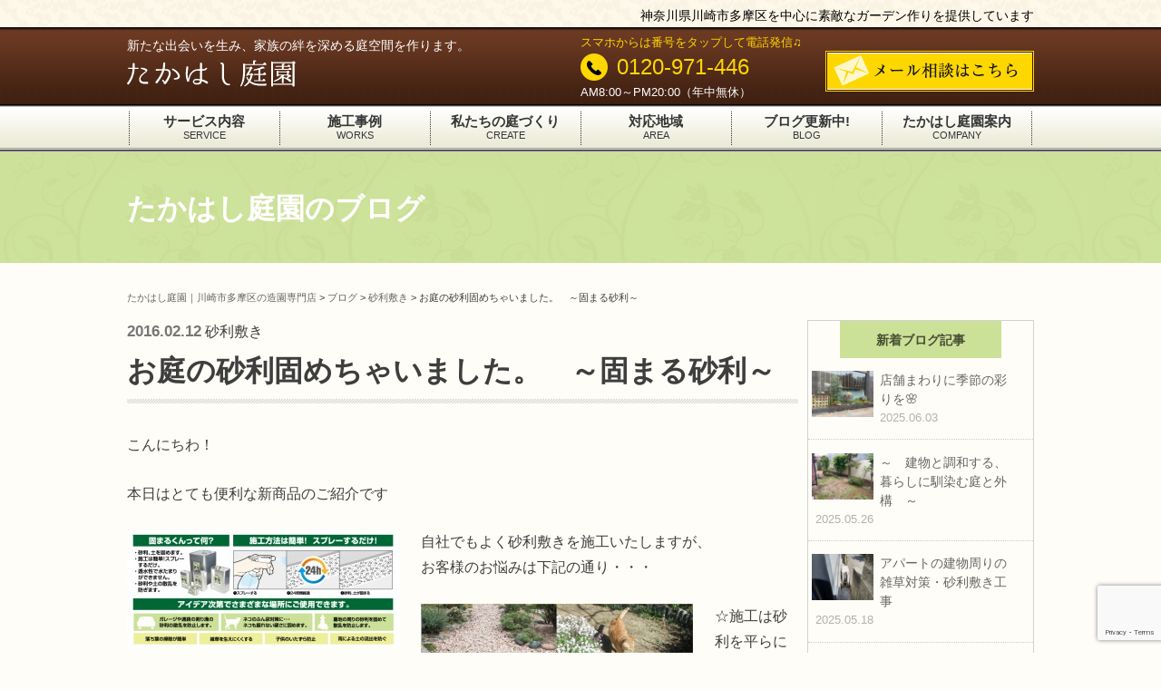

--- FILE ---
content_type: text/html; charset=UTF-8
request_url: https://www.zoen284.com/%E3%81%8A%E5%BA%AD%E3%81%AE%E7%A0%82%E5%88%A9%E5%9B%BA%E3%82%81%E3%81%A1%E3%82%83%E3%81%84%E3%81%BE%E3%81%97%E3%81%9F%E3%80%82%E3%80%80%EF%BD%9E%E5%9B%BA%E3%81%BE%E3%82%8B%E7%A0%82%E5%88%A9%EF%BD%9E/
body_size: 67841
content:
<!doctype html>
<!--[if lt IE 7]><html lang="ja" class="no-js lt-ie9 lt-ie8 lt-ie7"><![endif]-->
<!--[if (IE 7)&!(IEMobile)]><html lang="ja" class="no-js lt-ie9 lt-ie8"><![endif]-->
<!--[if (IE 8)&!(IEMobile)]><html lang="ja" class="no-js lt-ie9"><![endif]-->
<!--[if gt IE 8]><!--> <html lang="ja" class="no-js"><!--<![endif]-->

<head>
<meta charset="utf-8">
<meta http-equiv="X-UA-Compatible" content="IE=edge">

<meta name="HandheldFriendly" content="True">
<meta name="MobileOptimized" content="320">
<meta name="viewport" content="width=device-width, initial-scale=1.0, minimum-scale=1.0, maximum-scale=1.0, user-scalable=no">

<link rel="apple-touch-icon" href="https://www.zoen284.com/wp/wp-content/themes/hummingbird-new/library/images/apple-touch-icon.png">
<link rel="icon" href="https://www.zoen284.com/wp/wp-content/themes/hummingbird-new/library/images/favicon.png">

<link rel="pingback" href="https://www.zoen284.com/wp/xmlrpc.php">

<!--[if IE]>
<link rel="shortcut icon" href="https://www.zoen284.com/wp/wp-content/themes/hummingbird-new/library/images/favicon.ico">
<![endif]-->
<!--[if lt IE 9]>
<script src="//html5shiv.googlecode.com/svn/trunk/html5.js"></script>
<script src="//css3-mediaqueries-js.googlecode.com/svn/trunk/css3-mediaqueries.js"></script>
<![endif]-->
<!--記事下サムネイル表示用　-->
<link rel="stylesheet" type="text/css" href="https://www.zoen284.com/wp/wp-content/themes/hummingbird-new/library/slick/slick.css" media="screen" />
<link rel="stylesheet" type="text/css" href="https://www.zoen284.com/wp/wp-content/themes/hummingbird-new/library/slick/slick-theme.css" media="screen" />
<link rel="stylesheet" type="text/css" href="https://www.zoen284.com/wp/wp-content/themes/hummingbird-new/library/css/flexslider.css" media="screen" />
<script src="https://ajax.googleapis.com/ajax/libs/jquery/1.11.1/jquery.min.js"></script>
<script src="/wp/wp-content/themes/hummingbird-new/library/slick/slick.min.js"></script>
<script src="/wp/wp-content/themes/hummingbird-new/library/slick/slick-custom.js"></script>

<!-- Google Tag Manager -->
<script>(function(w,d,s,l,i){w[l]=w[l]||[];w[l].push({'gtm.start':
new Date().getTime(),event:'gtm.js'});var f=d.getElementsByTagName(s)[0],
j=d.createElement(s),dl=l!='dataLayer'?'&l='+l:'';j.async=true;j.src=
'https://www.googletagmanager.com/gtm.js?id='+i+dl;f.parentNode.insertBefore(j,f);
})(window,document,'script','dataLayer','GTM-WWRMXZS');</script>
<!-- End Google Tag Manager -->	
	
<!-- Global site tag (gtag.js) - Google Ads: 1045837543 -->
<script async src="https://www.googletagmanager.com/gtag/js?id=AW-1045837543"></script>
<script>
  window.dataLayer = window.dataLayer || [];
  function gtag(){dataLayer.push(arguments);}
  gtag('js', new Date());

  gtag('config', 'AW-1045837543');
</script>

	
	
<script>
  (function(i,s,o,g,r,a,m){i['GoogleAnalyticsObject']=r;i[r]=i[r]||function(){
  (i[r].q=i[r].q||[]).push(arguments)},i[r].l=1*new Date();a=s.createElement(o),
  m=s.getElementsByTagName(o)[0];a.async=1;a.src=g;m.parentNode.insertBefore(a,m)
  })(window,document,'script','https://www.google-analytics.com/analytics.js','ga');

  ga('create', 'UA-36765945-1', 'auto');
  ga('send', 'pageview');

</script>

	  
		<!-- All in One SEO 4.0.18 -->
		<title>お庭の砂利固めちゃいました。 ～固まる砂利～ | たかはし庭園｜川崎市多摩区の造園専門店</title>
		<meta name="description" content="こんにちわ！ 本日はとても便利な新商品のご紹介です 自社でもよく砂利敷きを施工いたしますが、 お客様のお悩みは下記の通り・・・ ☆施工は砂利を平らにして軽く転圧してスプレー専用接着剤を撒く 施工例。。。駐車場のスリット..."/>
		<link rel="canonical" href="https://www.zoen284.com/%e3%81%8a%e5%ba%ad%e3%81%ae%e7%a0%82%e5%88%a9%e5%9b%ba%e3%82%81%e3%81%a1%e3%82%83%e3%81%84%e3%81%be%e3%81%97%e3%81%9f%e3%80%82%e3%80%80%ef%bd%9e%e5%9b%ba%e3%81%be%e3%82%8b%e7%a0%82%e5%88%a9%ef%bd%9e/" />
		<meta name="google" content="nositelinkssearchbox" />
		<script type="application/ld+json" class="aioseo-schema">
			{"@context":"https:\/\/schema.org","@graph":[{"@type":"WebSite","@id":"https:\/\/www.zoen284.com\/#website","url":"https:\/\/www.zoen284.com\/","name":"\u305f\u304b\u306f\u3057\u5ead\u5712\uff5c\u5ddd\u5d0e\u5e02\u591a\u6469\u533a\u306e\u9020\u5712\u5c02\u9580\u5e97","description":"\u65b0\u305f\u306a\u51fa\u4f1a\u3044\u3092\u751f\u307f\u3001\u5bb6\u65cf\u306e\u7d46\u3092\u6df1\u3081\u308b\u5ead\u7a7a\u9593\u3092\u4f5c\u308a\u307e\u3059\u3002","publisher":{"@id":"https:\/\/www.zoen284.com\/#organization"}},{"@type":"Organization","@id":"https:\/\/www.zoen284.com\/#organization","name":"\u305f\u304b\u306f\u3057\u5ead\u5712\uff5c\u5ddd\u5d0e\u5e02\u591a\u6469\u533a\u306e\u9020\u5712\u5c02\u9580\u5e97","url":"https:\/\/www.zoen284.com\/"},{"@type":"BreadcrumbList","@id":"https:\/\/www.zoen284.com\/%e3%81%8a%e5%ba%ad%e3%81%ae%e7%a0%82%e5%88%a9%e5%9b%ba%e3%82%81%e3%81%a1%e3%82%83%e3%81%84%e3%81%be%e3%81%97%e3%81%9f%e3%80%82%e3%80%80%ef%bd%9e%e5%9b%ba%e3%81%be%e3%82%8b%e7%a0%82%e5%88%a9%ef%bd%9e\/#breadcrumblist","itemListElement":[{"@type":"ListItem","@id":"https:\/\/www.zoen284.com\/#listItem","position":"1","item":{"@id":"https:\/\/www.zoen284.com\/#item","name":"\u30db\u30fc\u30e0","description":"\u65b0\u305f\u306a\u51fa\u4f1a\u3044\u3092\u751f\u307f\u3001\u5bb6\u65cf\u306e\u7d46\u3092\u6df1\u3081\u308b\u5ead\u7a7a\u9593\u3092\u4f5c\u308a\u307e\u3059\u3002","url":"https:\/\/www.zoen284.com\/"},"nextItem":"https:\/\/www.zoen284.com\/%e3%81%8a%e5%ba%ad%e3%81%ae%e7%a0%82%e5%88%a9%e5%9b%ba%e3%82%81%e3%81%a1%e3%82%83%e3%81%84%e3%81%be%e3%81%97%e3%81%9f%e3%80%82%e3%80%80%ef%bd%9e%e5%9b%ba%e3%81%be%e3%82%8b%e7%a0%82%e5%88%a9%ef%bd%9e\/#listItem"},{"@type":"ListItem","@id":"https:\/\/www.zoen284.com\/%e3%81%8a%e5%ba%ad%e3%81%ae%e7%a0%82%e5%88%a9%e5%9b%ba%e3%82%81%e3%81%a1%e3%82%83%e3%81%84%e3%81%be%e3%81%97%e3%81%9f%e3%80%82%e3%80%80%ef%bd%9e%e5%9b%ba%e3%81%be%e3%82%8b%e7%a0%82%e5%88%a9%ef%bd%9e\/#listItem","position":"2","item":{"@id":"https:\/\/www.zoen284.com\/%e3%81%8a%e5%ba%ad%e3%81%ae%e7%a0%82%e5%88%a9%e5%9b%ba%e3%82%81%e3%81%a1%e3%82%83%e3%81%84%e3%81%be%e3%81%97%e3%81%9f%e3%80%82%e3%80%80%ef%bd%9e%e5%9b%ba%e3%81%be%e3%82%8b%e7%a0%82%e5%88%a9%ef%bd%9e\/#item","name":"\u304a\u5ead\u306e\u7802\u5229\u56fa\u3081\u3061\u3083\u3044\u307e\u3057\u305f\u3002\u3000\uff5e\u56fa\u307e\u308b\u7802\u5229\uff5e","description":"\u3053\u3093\u306b\u3061\u308f\uff01 \u672c\u65e5\u306f\u3068\u3066\u3082\u4fbf\u5229\u306a\u65b0\u5546\u54c1\u306e\u3054\u7d39\u4ecb\u3067\u3059 \u81ea\u793e\u3067\u3082\u3088\u304f\u7802\u5229\u6577\u304d\u3092\u65bd\u5de5\u3044\u305f\u3057\u307e\u3059\u304c\u3001 \u304a\u5ba2\u69d8\u306e\u304a\u60a9\u307f\u306f\u4e0b\u8a18\u306e\u901a\u308a\u30fb\u30fb\u30fb \u2606\u65bd\u5de5\u306f\u7802\u5229\u3092\u5e73\u3089\u306b\u3057\u3066\u8efd\u304f\u8ee2\u5727\u3057\u3066\u30b9\u30d7\u30ec\u30fc\u5c02\u7528\u63a5\u7740\u5264\u3092\u6492\u304f \u65bd\u5de5\u4f8b\u3002\u3002\u3002\u99d0\u8eca\u5834\u306e\u30b9\u30ea\u30c3\u30c8...","url":"https:\/\/www.zoen284.com\/%e3%81%8a%e5%ba%ad%e3%81%ae%e7%a0%82%e5%88%a9%e5%9b%ba%e3%82%81%e3%81%a1%e3%82%83%e3%81%84%e3%81%be%e3%81%97%e3%81%9f%e3%80%82%e3%80%80%ef%bd%9e%e5%9b%ba%e3%81%be%e3%82%8b%e7%a0%82%e5%88%a9%ef%bd%9e\/"},"previousItem":"https:\/\/www.zoen284.com\/#listItem"}]},{"@type":"Person","@id":"https:\/\/www.zoen284.com\/author\/admin\/#author","url":"https:\/\/www.zoen284.com\/author\/admin\/","name":"admin","image":{"@type":"ImageObject","@id":"https:\/\/www.zoen284.com\/%e3%81%8a%e5%ba%ad%e3%81%ae%e7%a0%82%e5%88%a9%e5%9b%ba%e3%82%81%e3%81%a1%e3%82%83%e3%81%84%e3%81%be%e3%81%97%e3%81%9f%e3%80%82%e3%80%80%ef%bd%9e%e5%9b%ba%e3%81%be%e3%82%8b%e7%a0%82%e5%88%a9%ef%bd%9e\/#authorImage","url":"https:\/\/secure.gravatar.com\/avatar\/4f6880f3dddefe91f3c6344ab9e664a5?s=96&d=mm&r=g","width":"96","height":"96","caption":"admin"}},{"@type":"WebPage","@id":"https:\/\/www.zoen284.com\/%e3%81%8a%e5%ba%ad%e3%81%ae%e7%a0%82%e5%88%a9%e5%9b%ba%e3%82%81%e3%81%a1%e3%82%83%e3%81%84%e3%81%be%e3%81%97%e3%81%9f%e3%80%82%e3%80%80%ef%bd%9e%e5%9b%ba%e3%81%be%e3%82%8b%e7%a0%82%e5%88%a9%ef%bd%9e\/#webpage","url":"https:\/\/www.zoen284.com\/%e3%81%8a%e5%ba%ad%e3%81%ae%e7%a0%82%e5%88%a9%e5%9b%ba%e3%82%81%e3%81%a1%e3%82%83%e3%81%84%e3%81%be%e3%81%97%e3%81%9f%e3%80%82%e3%80%80%ef%bd%9e%e5%9b%ba%e3%81%be%e3%82%8b%e7%a0%82%e5%88%a9%ef%bd%9e\/","name":"\u304a\u5ead\u306e\u7802\u5229\u56fa\u3081\u3061\u3083\u3044\u307e\u3057\u305f\u3002 \uff5e\u56fa\u307e\u308b\u7802\u5229\uff5e | \u305f\u304b\u306f\u3057\u5ead\u5712\uff5c\u5ddd\u5d0e\u5e02\u591a\u6469\u533a\u306e\u9020\u5712\u5c02\u9580\u5e97","description":"\u3053\u3093\u306b\u3061\u308f\uff01 \u672c\u65e5\u306f\u3068\u3066\u3082\u4fbf\u5229\u306a\u65b0\u5546\u54c1\u306e\u3054\u7d39\u4ecb\u3067\u3059 \u81ea\u793e\u3067\u3082\u3088\u304f\u7802\u5229\u6577\u304d\u3092\u65bd\u5de5\u3044\u305f\u3057\u307e\u3059\u304c\u3001 \u304a\u5ba2\u69d8\u306e\u304a\u60a9\u307f\u306f\u4e0b\u8a18\u306e\u901a\u308a\u30fb\u30fb\u30fb \u2606\u65bd\u5de5\u306f\u7802\u5229\u3092\u5e73\u3089\u306b\u3057\u3066\u8efd\u304f\u8ee2\u5727\u3057\u3066\u30b9\u30d7\u30ec\u30fc\u5c02\u7528\u63a5\u7740\u5264\u3092\u6492\u304f \u65bd\u5de5\u4f8b\u3002\u3002\u3002\u99d0\u8eca\u5834\u306e\u30b9\u30ea\u30c3\u30c8...","inLanguage":"ja","isPartOf":{"@id":"https:\/\/www.zoen284.com\/#website"},"breadcrumb":{"@id":"https:\/\/www.zoen284.com\/%e3%81%8a%e5%ba%ad%e3%81%ae%e7%a0%82%e5%88%a9%e5%9b%ba%e3%82%81%e3%81%a1%e3%82%83%e3%81%84%e3%81%be%e3%81%97%e3%81%9f%e3%80%82%e3%80%80%ef%bd%9e%e5%9b%ba%e3%81%be%e3%82%8b%e7%a0%82%e5%88%a9%ef%bd%9e\/#breadcrumblist"},"author":"https:\/\/www.zoen284.com\/%e3%81%8a%e5%ba%ad%e3%81%ae%e7%a0%82%e5%88%a9%e5%9b%ba%e3%82%81%e3%81%a1%e3%82%83%e3%81%84%e3%81%be%e3%81%97%e3%81%9f%e3%80%82%e3%80%80%ef%bd%9e%e5%9b%ba%e3%81%be%e3%82%8b%e7%a0%82%e5%88%a9%ef%bd%9e\/#author","creator":"https:\/\/www.zoen284.com\/%e3%81%8a%e5%ba%ad%e3%81%ae%e7%a0%82%e5%88%a9%e5%9b%ba%e3%82%81%e3%81%a1%e3%82%83%e3%81%84%e3%81%be%e3%81%97%e3%81%9f%e3%80%82%e3%80%80%ef%bd%9e%e5%9b%ba%e3%81%be%e3%82%8b%e7%a0%82%e5%88%a9%ef%bd%9e\/#author","datePublished":"2016-02-12T08:56:20+09:00","dateModified":"2016-08-30T05:52:34+09:00"},{"@type":"Article","@id":"https:\/\/www.zoen284.com\/%e3%81%8a%e5%ba%ad%e3%81%ae%e7%a0%82%e5%88%a9%e5%9b%ba%e3%82%81%e3%81%a1%e3%82%83%e3%81%84%e3%81%be%e3%81%97%e3%81%9f%e3%80%82%e3%80%80%ef%bd%9e%e5%9b%ba%e3%81%be%e3%82%8b%e7%a0%82%e5%88%a9%ef%bd%9e\/#article","name":"\u304a\u5ead\u306e\u7802\u5229\u56fa\u3081\u3061\u3083\u3044\u307e\u3057\u305f\u3002 \uff5e\u56fa\u307e\u308b\u7802\u5229\uff5e | \u305f\u304b\u306f\u3057\u5ead\u5712\uff5c\u5ddd\u5d0e\u5e02\u591a\u6469\u533a\u306e\u9020\u5712\u5c02\u9580\u5e97","description":"\u3053\u3093\u306b\u3061\u308f\uff01 \u672c\u65e5\u306f\u3068\u3066\u3082\u4fbf\u5229\u306a\u65b0\u5546\u54c1\u306e\u3054\u7d39\u4ecb\u3067\u3059 \u81ea\u793e\u3067\u3082\u3088\u304f\u7802\u5229\u6577\u304d\u3092\u65bd\u5de5\u3044\u305f\u3057\u307e\u3059\u304c\u3001 \u304a\u5ba2\u69d8\u306e\u304a\u60a9\u307f\u306f\u4e0b\u8a18\u306e\u901a\u308a\u30fb\u30fb\u30fb \u2606\u65bd\u5de5\u306f\u7802\u5229\u3092\u5e73\u3089\u306b\u3057\u3066\u8efd\u304f\u8ee2\u5727\u3057\u3066\u30b9\u30d7\u30ec\u30fc\u5c02\u7528\u63a5\u7740\u5264\u3092\u6492\u304f \u65bd\u5de5\u4f8b\u3002\u3002\u3002\u99d0\u8eca\u5834\u306e\u30b9\u30ea\u30c3\u30c8...","headline":"\u304a\u5ead\u306e\u7802\u5229\u56fa\u3081\u3061\u3083\u3044\u307e\u3057\u305f\u3002\u3000\uff5e\u56fa\u307e\u308b\u7802\u5229\uff5e","author":{"@id":"https:\/\/www.zoen284.com\/author\/admin\/#author"},"publisher":{"@id":"https:\/\/www.zoen284.com\/#organization"},"datePublished":"2016-02-12T08:56:20+09:00","dateModified":"2016-08-30T05:52:34+09:00","articleSection":"\u7802\u5229\u6577\u304d","mainEntityOfPage":{"@id":"https:\/\/www.zoen284.com\/%e3%81%8a%e5%ba%ad%e3%81%ae%e7%a0%82%e5%88%a9%e5%9b%ba%e3%82%81%e3%81%a1%e3%82%83%e3%81%84%e3%81%be%e3%81%97%e3%81%9f%e3%80%82%e3%80%80%ef%bd%9e%e5%9b%ba%e3%81%be%e3%82%8b%e7%a0%82%e5%88%a9%ef%bd%9e\/#webpage"},"isPartOf":{"@id":"https:\/\/www.zoen284.com\/%e3%81%8a%e5%ba%ad%e3%81%ae%e7%a0%82%e5%88%a9%e5%9b%ba%e3%82%81%e3%81%a1%e3%82%83%e3%81%84%e3%81%be%e3%81%97%e3%81%9f%e3%80%82%e3%80%80%ef%bd%9e%e5%9b%ba%e3%81%be%e3%82%8b%e7%a0%82%e5%88%a9%ef%bd%9e\/#webpage"},"image":{"@type":"ImageObject","@id":"https:\/\/www.zoen284.com\/#articleImage","url":"https:\/\/www.zoen284.com\/wp\/wp-content\/uploads\/2016\/02\/katamaru_03.jpg"}}]}
		</script>
		<!-- All in One SEO -->

<link rel="alternate" type="application/rss+xml" title="たかはし庭園｜川崎市多摩区の造園専門店 &raquo; フィード" href="https://www.zoen284.com/feed/" />
<link rel="alternate" type="application/rss+xml" title="たかはし庭園｜川崎市多摩区の造園専門店 &raquo; コメントフィード" href="https://www.zoen284.com/comments/feed/" />
<link rel="alternate" type="application/rss+xml" title="たかはし庭園｜川崎市多摩区の造園専門店 &raquo; お庭の砂利固めちゃいました。　～固まる砂利～ のコメントのフィード" href="https://www.zoen284.com/%e3%81%8a%e5%ba%ad%e3%81%ae%e7%a0%82%e5%88%a9%e5%9b%ba%e3%82%81%e3%81%a1%e3%82%83%e3%81%84%e3%81%be%e3%81%97%e3%81%9f%e3%80%82%e3%80%80%ef%bd%9e%e5%9b%ba%e3%81%be%e3%82%8b%e7%a0%82%e5%88%a9%ef%bd%9e/feed/" />
<script type="text/javascript">
/* <![CDATA[ */
window._wpemojiSettings = {"baseUrl":"https:\/\/s.w.org\/images\/core\/emoji\/15.0.3\/72x72\/","ext":".png","svgUrl":"https:\/\/s.w.org\/images\/core\/emoji\/15.0.3\/svg\/","svgExt":".svg","source":{"concatemoji":"https:\/\/www.zoen284.com\/wp\/wp-includes\/js\/wp-emoji-release.min.js"}};
/*! This file is auto-generated */
!function(i,n){var o,s,e;function c(e){try{var t={supportTests:e,timestamp:(new Date).valueOf()};sessionStorage.setItem(o,JSON.stringify(t))}catch(e){}}function p(e,t,n){e.clearRect(0,0,e.canvas.width,e.canvas.height),e.fillText(t,0,0);var t=new Uint32Array(e.getImageData(0,0,e.canvas.width,e.canvas.height).data),r=(e.clearRect(0,0,e.canvas.width,e.canvas.height),e.fillText(n,0,0),new Uint32Array(e.getImageData(0,0,e.canvas.width,e.canvas.height).data));return t.every(function(e,t){return e===r[t]})}function u(e,t,n){switch(t){case"flag":return n(e,"\ud83c\udff3\ufe0f\u200d\u26a7\ufe0f","\ud83c\udff3\ufe0f\u200b\u26a7\ufe0f")?!1:!n(e,"\ud83c\uddfa\ud83c\uddf3","\ud83c\uddfa\u200b\ud83c\uddf3")&&!n(e,"\ud83c\udff4\udb40\udc67\udb40\udc62\udb40\udc65\udb40\udc6e\udb40\udc67\udb40\udc7f","\ud83c\udff4\u200b\udb40\udc67\u200b\udb40\udc62\u200b\udb40\udc65\u200b\udb40\udc6e\u200b\udb40\udc67\u200b\udb40\udc7f");case"emoji":return!n(e,"\ud83d\udc26\u200d\u2b1b","\ud83d\udc26\u200b\u2b1b")}return!1}function f(e,t,n){var r="undefined"!=typeof WorkerGlobalScope&&self instanceof WorkerGlobalScope?new OffscreenCanvas(300,150):i.createElement("canvas"),a=r.getContext("2d",{willReadFrequently:!0}),o=(a.textBaseline="top",a.font="600 32px Arial",{});return e.forEach(function(e){o[e]=t(a,e,n)}),o}function t(e){var t=i.createElement("script");t.src=e,t.defer=!0,i.head.appendChild(t)}"undefined"!=typeof Promise&&(o="wpEmojiSettingsSupports",s=["flag","emoji"],n.supports={everything:!0,everythingExceptFlag:!0},e=new Promise(function(e){i.addEventListener("DOMContentLoaded",e,{once:!0})}),new Promise(function(t){var n=function(){try{var e=JSON.parse(sessionStorage.getItem(o));if("object"==typeof e&&"number"==typeof e.timestamp&&(new Date).valueOf()<e.timestamp+604800&&"object"==typeof e.supportTests)return e.supportTests}catch(e){}return null}();if(!n){if("undefined"!=typeof Worker&&"undefined"!=typeof OffscreenCanvas&&"undefined"!=typeof URL&&URL.createObjectURL&&"undefined"!=typeof Blob)try{var e="postMessage("+f.toString()+"("+[JSON.stringify(s),u.toString(),p.toString()].join(",")+"));",r=new Blob([e],{type:"text/javascript"}),a=new Worker(URL.createObjectURL(r),{name:"wpTestEmojiSupports"});return void(a.onmessage=function(e){c(n=e.data),a.terminate(),t(n)})}catch(e){}c(n=f(s,u,p))}t(n)}).then(function(e){for(var t in e)n.supports[t]=e[t],n.supports.everything=n.supports.everything&&n.supports[t],"flag"!==t&&(n.supports.everythingExceptFlag=n.supports.everythingExceptFlag&&n.supports[t]);n.supports.everythingExceptFlag=n.supports.everythingExceptFlag&&!n.supports.flag,n.DOMReady=!1,n.readyCallback=function(){n.DOMReady=!0}}).then(function(){return e}).then(function(){var e;n.supports.everything||(n.readyCallback(),(e=n.source||{}).concatemoji?t(e.concatemoji):e.wpemoji&&e.twemoji&&(t(e.twemoji),t(e.wpemoji)))}))}((window,document),window._wpemojiSettings);
/* ]]> */
</script>
<style id='wp-emoji-styles-inline-css' type='text/css'>

	img.wp-smiley, img.emoji {
		display: inline !important;
		border: none !important;
		box-shadow: none !important;
		height: 1em !important;
		width: 1em !important;
		margin: 0 0.07em !important;
		vertical-align: -0.1em !important;
		background: none !important;
		padding: 0 !important;
	}
</style>
<link rel='stylesheet' id='wp-block-library-css' href='https://www.zoen284.com/wp/wp-includes/css/dist/block-library/style.min.css' type='text/css' media='all' />
<style id='classic-theme-styles-inline-css' type='text/css'>
/*! This file is auto-generated */
.wp-block-button__link{color:#fff;background-color:#32373c;border-radius:9999px;box-shadow:none;text-decoration:none;padding:calc(.667em + 2px) calc(1.333em + 2px);font-size:1.125em}.wp-block-file__button{background:#32373c;color:#fff;text-decoration:none}
</style>
<style id='global-styles-inline-css' type='text/css'>
body{--wp--preset--color--black: #000000;--wp--preset--color--cyan-bluish-gray: #abb8c3;--wp--preset--color--white: #ffffff;--wp--preset--color--pale-pink: #f78da7;--wp--preset--color--vivid-red: #cf2e2e;--wp--preset--color--luminous-vivid-orange: #ff6900;--wp--preset--color--luminous-vivid-amber: #fcb900;--wp--preset--color--light-green-cyan: #7bdcb5;--wp--preset--color--vivid-green-cyan: #00d084;--wp--preset--color--pale-cyan-blue: #8ed1fc;--wp--preset--color--vivid-cyan-blue: #0693e3;--wp--preset--color--vivid-purple: #9b51e0;--wp--preset--gradient--vivid-cyan-blue-to-vivid-purple: linear-gradient(135deg,rgba(6,147,227,1) 0%,rgb(155,81,224) 100%);--wp--preset--gradient--light-green-cyan-to-vivid-green-cyan: linear-gradient(135deg,rgb(122,220,180) 0%,rgb(0,208,130) 100%);--wp--preset--gradient--luminous-vivid-amber-to-luminous-vivid-orange: linear-gradient(135deg,rgba(252,185,0,1) 0%,rgba(255,105,0,1) 100%);--wp--preset--gradient--luminous-vivid-orange-to-vivid-red: linear-gradient(135deg,rgba(255,105,0,1) 0%,rgb(207,46,46) 100%);--wp--preset--gradient--very-light-gray-to-cyan-bluish-gray: linear-gradient(135deg,rgb(238,238,238) 0%,rgb(169,184,195) 100%);--wp--preset--gradient--cool-to-warm-spectrum: linear-gradient(135deg,rgb(74,234,220) 0%,rgb(151,120,209) 20%,rgb(207,42,186) 40%,rgb(238,44,130) 60%,rgb(251,105,98) 80%,rgb(254,248,76) 100%);--wp--preset--gradient--blush-light-purple: linear-gradient(135deg,rgb(255,206,236) 0%,rgb(152,150,240) 100%);--wp--preset--gradient--blush-bordeaux: linear-gradient(135deg,rgb(254,205,165) 0%,rgb(254,45,45) 50%,rgb(107,0,62) 100%);--wp--preset--gradient--luminous-dusk: linear-gradient(135deg,rgb(255,203,112) 0%,rgb(199,81,192) 50%,rgb(65,88,208) 100%);--wp--preset--gradient--pale-ocean: linear-gradient(135deg,rgb(255,245,203) 0%,rgb(182,227,212) 50%,rgb(51,167,181) 100%);--wp--preset--gradient--electric-grass: linear-gradient(135deg,rgb(202,248,128) 0%,rgb(113,206,126) 100%);--wp--preset--gradient--midnight: linear-gradient(135deg,rgb(2,3,129) 0%,rgb(40,116,252) 100%);--wp--preset--font-size--small: 13px;--wp--preset--font-size--medium: 20px;--wp--preset--font-size--large: 36px;--wp--preset--font-size--x-large: 42px;--wp--preset--spacing--20: 0.44rem;--wp--preset--spacing--30: 0.67rem;--wp--preset--spacing--40: 1rem;--wp--preset--spacing--50: 1.5rem;--wp--preset--spacing--60: 2.25rem;--wp--preset--spacing--70: 3.38rem;--wp--preset--spacing--80: 5.06rem;--wp--preset--shadow--natural: 6px 6px 9px rgba(0, 0, 0, 0.2);--wp--preset--shadow--deep: 12px 12px 50px rgba(0, 0, 0, 0.4);--wp--preset--shadow--sharp: 6px 6px 0px rgba(0, 0, 0, 0.2);--wp--preset--shadow--outlined: 6px 6px 0px -3px rgba(255, 255, 255, 1), 6px 6px rgba(0, 0, 0, 1);--wp--preset--shadow--crisp: 6px 6px 0px rgba(0, 0, 0, 1);}:where(.is-layout-flex){gap: 0.5em;}:where(.is-layout-grid){gap: 0.5em;}body .is-layout-flex{display: flex;}body .is-layout-flex{flex-wrap: wrap;align-items: center;}body .is-layout-flex > *{margin: 0;}body .is-layout-grid{display: grid;}body .is-layout-grid > *{margin: 0;}:where(.wp-block-columns.is-layout-flex){gap: 2em;}:where(.wp-block-columns.is-layout-grid){gap: 2em;}:where(.wp-block-post-template.is-layout-flex){gap: 1.25em;}:where(.wp-block-post-template.is-layout-grid){gap: 1.25em;}.has-black-color{color: var(--wp--preset--color--black) !important;}.has-cyan-bluish-gray-color{color: var(--wp--preset--color--cyan-bluish-gray) !important;}.has-white-color{color: var(--wp--preset--color--white) !important;}.has-pale-pink-color{color: var(--wp--preset--color--pale-pink) !important;}.has-vivid-red-color{color: var(--wp--preset--color--vivid-red) !important;}.has-luminous-vivid-orange-color{color: var(--wp--preset--color--luminous-vivid-orange) !important;}.has-luminous-vivid-amber-color{color: var(--wp--preset--color--luminous-vivid-amber) !important;}.has-light-green-cyan-color{color: var(--wp--preset--color--light-green-cyan) !important;}.has-vivid-green-cyan-color{color: var(--wp--preset--color--vivid-green-cyan) !important;}.has-pale-cyan-blue-color{color: var(--wp--preset--color--pale-cyan-blue) !important;}.has-vivid-cyan-blue-color{color: var(--wp--preset--color--vivid-cyan-blue) !important;}.has-vivid-purple-color{color: var(--wp--preset--color--vivid-purple) !important;}.has-black-background-color{background-color: var(--wp--preset--color--black) !important;}.has-cyan-bluish-gray-background-color{background-color: var(--wp--preset--color--cyan-bluish-gray) !important;}.has-white-background-color{background-color: var(--wp--preset--color--white) !important;}.has-pale-pink-background-color{background-color: var(--wp--preset--color--pale-pink) !important;}.has-vivid-red-background-color{background-color: var(--wp--preset--color--vivid-red) !important;}.has-luminous-vivid-orange-background-color{background-color: var(--wp--preset--color--luminous-vivid-orange) !important;}.has-luminous-vivid-amber-background-color{background-color: var(--wp--preset--color--luminous-vivid-amber) !important;}.has-light-green-cyan-background-color{background-color: var(--wp--preset--color--light-green-cyan) !important;}.has-vivid-green-cyan-background-color{background-color: var(--wp--preset--color--vivid-green-cyan) !important;}.has-pale-cyan-blue-background-color{background-color: var(--wp--preset--color--pale-cyan-blue) !important;}.has-vivid-cyan-blue-background-color{background-color: var(--wp--preset--color--vivid-cyan-blue) !important;}.has-vivid-purple-background-color{background-color: var(--wp--preset--color--vivid-purple) !important;}.has-black-border-color{border-color: var(--wp--preset--color--black) !important;}.has-cyan-bluish-gray-border-color{border-color: var(--wp--preset--color--cyan-bluish-gray) !important;}.has-white-border-color{border-color: var(--wp--preset--color--white) !important;}.has-pale-pink-border-color{border-color: var(--wp--preset--color--pale-pink) !important;}.has-vivid-red-border-color{border-color: var(--wp--preset--color--vivid-red) !important;}.has-luminous-vivid-orange-border-color{border-color: var(--wp--preset--color--luminous-vivid-orange) !important;}.has-luminous-vivid-amber-border-color{border-color: var(--wp--preset--color--luminous-vivid-amber) !important;}.has-light-green-cyan-border-color{border-color: var(--wp--preset--color--light-green-cyan) !important;}.has-vivid-green-cyan-border-color{border-color: var(--wp--preset--color--vivid-green-cyan) !important;}.has-pale-cyan-blue-border-color{border-color: var(--wp--preset--color--pale-cyan-blue) !important;}.has-vivid-cyan-blue-border-color{border-color: var(--wp--preset--color--vivid-cyan-blue) !important;}.has-vivid-purple-border-color{border-color: var(--wp--preset--color--vivid-purple) !important;}.has-vivid-cyan-blue-to-vivid-purple-gradient-background{background: var(--wp--preset--gradient--vivid-cyan-blue-to-vivid-purple) !important;}.has-light-green-cyan-to-vivid-green-cyan-gradient-background{background: var(--wp--preset--gradient--light-green-cyan-to-vivid-green-cyan) !important;}.has-luminous-vivid-amber-to-luminous-vivid-orange-gradient-background{background: var(--wp--preset--gradient--luminous-vivid-amber-to-luminous-vivid-orange) !important;}.has-luminous-vivid-orange-to-vivid-red-gradient-background{background: var(--wp--preset--gradient--luminous-vivid-orange-to-vivid-red) !important;}.has-very-light-gray-to-cyan-bluish-gray-gradient-background{background: var(--wp--preset--gradient--very-light-gray-to-cyan-bluish-gray) !important;}.has-cool-to-warm-spectrum-gradient-background{background: var(--wp--preset--gradient--cool-to-warm-spectrum) !important;}.has-blush-light-purple-gradient-background{background: var(--wp--preset--gradient--blush-light-purple) !important;}.has-blush-bordeaux-gradient-background{background: var(--wp--preset--gradient--blush-bordeaux) !important;}.has-luminous-dusk-gradient-background{background: var(--wp--preset--gradient--luminous-dusk) !important;}.has-pale-ocean-gradient-background{background: var(--wp--preset--gradient--pale-ocean) !important;}.has-electric-grass-gradient-background{background: var(--wp--preset--gradient--electric-grass) !important;}.has-midnight-gradient-background{background: var(--wp--preset--gradient--midnight) !important;}.has-small-font-size{font-size: var(--wp--preset--font-size--small) !important;}.has-medium-font-size{font-size: var(--wp--preset--font-size--medium) !important;}.has-large-font-size{font-size: var(--wp--preset--font-size--large) !important;}.has-x-large-font-size{font-size: var(--wp--preset--font-size--x-large) !important;}
.wp-block-navigation a:where(:not(.wp-element-button)){color: inherit;}
:where(.wp-block-post-template.is-layout-flex){gap: 1.25em;}:where(.wp-block-post-template.is-layout-grid){gap: 1.25em;}
:where(.wp-block-columns.is-layout-flex){gap: 2em;}:where(.wp-block-columns.is-layout-grid){gap: 2em;}
.wp-block-pullquote{font-size: 1.5em;line-height: 1.6;}
</style>
<link rel='stylesheet' id='contact-form-7-css' href='https://www.zoen284.com/wp/wp-content/plugins/contact-form-7/includes/css/styles.css' type='text/css' media='all' />
<link rel='stylesheet' id='wpcf7-redirect-script-frontend-css' href='https://www.zoen284.com/wp/wp-content/plugins/wpcf7-redirect/build/css/wpcf7-redirect-frontend.min.css' type='text/css' media='all' />
<link rel='stylesheet' id='wp-lightbox-2.min.css-css' href='https://www.zoen284.com/wp/wp-content/plugins/wp-lightbox-2/styles/lightbox.min.css' type='text/css' media='all' />
<link rel='stylesheet' id='style-css' href='https://www.zoen284.com/wp/wp-content/themes/hummingbird-new/style.css' type='text/css' media='all' />
<link rel='stylesheet' id='slider-css' href='https://www.zoen284.com/wp/wp-content/themes/hummingbird-new/library/css/bx-slider.css' type='text/css' media='all' />
<link rel='stylesheet' id='animate-css' href='https://www.zoen284.com/wp/wp-content/themes/hummingbird-new/library/css/animate.min.css' type='text/css' media='all' />
<link rel='stylesheet' id='shortcode-css' href='https://www.zoen284.com/wp/wp-content/themes/hummingbird-new/library/css/shortcode.css' type='text/css' media='all' />

	  <link rel="https://api.w.org/" href="https://www.zoen284.com/wp-json/" /><link rel="alternate" type="application/json" href="https://www.zoen284.com/wp-json/wp/v2/posts/1128" /><link rel='shortlink' href='https://www.zoen284.com/?p=1128' />
<link rel="alternate" type="application/json+oembed" href="https://www.zoen284.com/wp-json/oembed/1.0/embed?url=https%3A%2F%2Fwww.zoen284.com%2F%25e3%2581%258a%25e5%25ba%25ad%25e3%2581%25ae%25e7%25a0%2582%25e5%2588%25a9%25e5%259b%25ba%25e3%2582%2581%25e3%2581%25a1%25e3%2582%2583%25e3%2581%2584%25e3%2581%25be%25e3%2581%2597%25e3%2581%259f%25e3%2580%2582%25e3%2580%2580%25ef%25bd%259e%25e5%259b%25ba%25e3%2581%25be%25e3%2582%258b%25e7%25a0%2582%25e5%2588%25a9%25ef%25bd%259e%2F" />
<link rel="alternate" type="text/xml+oembed" href="https://www.zoen284.com/wp-json/oembed/1.0/embed?url=https%3A%2F%2Fwww.zoen284.com%2F%25e3%2581%258a%25e5%25ba%25ad%25e3%2581%25ae%25e7%25a0%2582%25e5%2588%25a9%25e5%259b%25ba%25e3%2582%2581%25e3%2581%25a1%25e3%2582%2583%25e3%2581%2584%25e3%2581%25be%25e3%2581%2597%25e3%2581%259f%25e3%2580%2582%25e3%2580%2580%25ef%25bd%259e%25e5%259b%25ba%25e3%2581%25be%25e3%2582%258b%25e7%25a0%2582%25e5%2588%25a9%25ef%25bd%259e%2F&#038;format=xml" />
<style type="text/css">
body{color: #3E3E3E;}
a{color: #e55937;}
a:hover{color: #E69B9B;}
.hentry footer .post-categories li a,.hentry footer .tags a{  background: #e55937;  border:1px solid #e55937;}
.hentry footer .tags a{color:#e55937; background: none;}
.hentry footer .post-categories li a:hover,.hentry footer .tags a:hover{ background:#E69B9B;  border-color:#E69B9B;}
input[type="text"],input[type="password"],input[type="datetime"],input[type="datetime-local"],input[type="date"],input[type="month"],input[type="time"],input[type="week"],input[type="number"],input[type="email"],input[type="url"],input[type="search"],input[type="tel"],input[type="color"],select,textarea,.field { background-color: #FFFFFF;}
/*ヘッダー*/
.header{background: #ffffff; color: #ffffff;}
#logo a,.nav li a,.nav_btn{color: #ffffff;}
#logo a:hover,.nav li a:hover{color:#FFFF00;}
@media only screen and (min-width: 768px) {
.nav ul {background: #0E0E0E;}
.nav li ul.sub-menu li a{color: #BAB4B0;}
}
/*メインエリア*/
.widgettitle {background: #ffffff; color:  #ffffff;}
.widget li a:after{color: #ffffff!important;}
/* 投稿ページ見出し */
.entry-content h2{background: #e55937;}
.entry-content h3{border-color: #e55937;}
/* リスト要素 */
.entry-content ul li:before{ background: #e55937;}
.entry-content ol li:before{ background: #e55937;}
/* カテゴリーラベル */
.post-list-card .post-list .eyecatch .cat-name,.top-post-list .post-list .eyecatch .cat-name,.byline .cat-name,.single .authorbox .author-newpost li .cat-name,.related-box li .cat-name,#top_carousel .bx-wrapper ul li .osusume-label{background: #e55937; color:  #ffffff;}
/* CTA */
.cta-inner{ background: #0E0E0E;}
/* ランキングバッジ */
ul.wpp-list li a:before{background: #ffffff;}
/* アーカイブのボタン */
.readmore a{border:1px solid #e55937;color:#e55937;}
.readmore a:hover{background:#e55937;color:#fff;}
/* ボタンの色 */
.btn-wrap a{background: #e55937;border: 1px solid #e55937;}
.btn-wrap a:hover{background: #E69B9B;}
.btn-wrap.simple a{border:1px solid #e55937;color:#e55937;}
.btn-wrap.simple a:hover{background:#e55937;}
/* コメント */
.blue-btn, .comment-reply-link, #submit { background-color: #e55937; }
.blue-btn:hover, .comment-reply-link:hover, #submit:hover, .blue-btn:focus, .comment-reply-link:focus, #submit:focus {background-color: #E69B9B; }
/* サイドバー */
.widget a{text-decoration:none; color:#666666;}
.widget a:hover{color:#999999;}
/*フッター*/
#footer-top{background-color: #0E0E0E; color: #CACACA;}
.footer a,#footer-top a{color: #BAB4B0;}
#footer-top .widgettitle{color: #CACACA;}
.footer {background-color: #0E0E0E;color: #CACACA;}
.footer-links li:before{ color: #ffffff;}
/* ページネーション */
.pagination a, .pagination span,.page-links a{border-color: #e55937; color: #e55937;}
.pagination .current,.pagination .current:hover,.page-links ul > li > span{background-color: #e55937; border-color: #e55937;}
.pagination a:hover, .pagination a:focus,.page-links a:hover, .page-links a:focus{background-color: #e55937; color: #fff;}
</style>
</head>

<body class="post-template-default single single-post postid-1128 single-format-standard">
	<!-- Google Tag Manager (noscript) -->
<noscript><iframe src="https://www.googletagmanager.com/ns.html?id=GTM-WWRMXZS"
height="0" width="0" style="display:none;visibility:hidden"></iframe></noscript>
<!-- End Google Tag Manager (noscript) -->

<div id="container">

<header class="header" role="banner">
	<div class="header_copy">
		<div class="wrap cf">
			<div>神奈川県川崎市多摩区を中心に素敵なガーデン作りを提供しています</div>
			
			<button id="drawerBtn" class="nav_btn"></button>
			<script type="text/javascript">
			jQuery(function( $ ){
			var menu = $('#g_nav'),
			    menuBtn = $('#drawerBtn'),
			    body = $(document.body),     
			    menuWidth = menu.outerWidth();                
			     
			    menuBtn.on('click', function(){
			    body.toggleClass('open');
			        if(body.hasClass('open')){
			            body.animate({'left' : menuWidth }, 300);            
			            menu.animate({'left' : 0 }, 300);                    
			        } else {
			            menu.animate({'left' : -menuWidth }, 300);
			            body.animate({'left' : 0 }, 300);            
			        }             
			    });
			});    


jQuery(function( $ ){
    $('ul li.acordion').hover(function(){
        $('>ul:not(:animated)',this).slideDown('fast')   
    },function(){
        $('>ul',this).slideUp('fast');   
    });
});
			</script>


		</div>
	</div>
	<div id="inner-header">
		<div class="wrap cf">
			<div class="header_contact_box">
				<div class="text1">スマホからは番号をタップして電話発信♫</div>
				<div class="btn_header_contact"><a href="https://www.zoen284.com/contact/" title="ご相談予約はこちら"><img src="https://www.zoen284.com/wp/wp-content/themes/hummingbird-new/library/images/btn_header_contact.gif" alt="ご相談予約はこちら" /></a></div>
				<div class="text2"><a href="tel:0120971446">0120-971-446</a></div>
				<div class="text3">AM8:00～PM20:00（年中無休）</div>
			</div>
			<p class="site_description">新たな出会いを生み、家族の絆を深める庭空間を作ります。</p>			<div id="logo" class="gf">
									<p class="h1 img"><a href="https://www.zoen284.com"><img src="https://www.zoen284.com/wp/wp-content/uploads/2016/03/header_logo.png" alt="たかはし庭園｜川崎市多摩区の造園専門店"></a></p>
									</div>
			
		</div>
	</div>
	<div class="header_menu">
		<ul>
			<li class="acordion">
				<a href="#" title="サービス内容">
				<div class="menu_text_j">サービス内容</div>
				<div  class="menu_text_e">SERVICE</div>
				</a>
			  <ul class="sub">
					<li><a href="https://www.zoen284.com/garden/" title="お庭を作る">お庭を作る</a></li>
					<li><a href="https://www.zoen284.com/siba/" title="人工芝を張る">人工芝を張る</a></li>
					<li><a href="https://www.zoen284.com/plant/" title="植栽をする">植栽をする</a></li>
					<li><a href="https://www.zoen284.com/zasso/" title="雑草対策をする">雑草対策をする</a></li>
					<li><a href="https://www.zoen284.com/dog/" title="ペットのお庭作り">ペットのお庭作り</a></li>
					<li><a href="https://www.zoen284.com/care/" title="庭木の手入れ">庭木の手入れ</a></li>
        </ul>
			</li>
			<li><a href="https://www.zoen284.com/work/" title="施工事例">
				<div class="menu_text_j">施工事例</div>
				<div  class="menu_text_e">WORKS</div>
			</a></li>
			<li><a href="https://www.zoen284.com/concept/" title="私たちの庭づくり">
				<div class="menu_text_j">私たちの庭づくり</div>
				<div  class="menu_text_e">CREATE</div>
				</a></li>
			<li><a href="https://www.zoen284.com/area/" title="対応地域">
				<div class="menu_text_j">対応地域</div>
				<div  class="menu_text_e">AREA</div>
			</a></li>
			<li><a href="https://www.zoen284.com/blog/" title="ブログ更新中!">
				<div class="menu_text_j">ブログ更新中!</div>
				<div  class="menu_text_e">BLOG</div>
				</a></li>
			<li><a href="https://www.zoen284.com/company/" title="たかはし庭園案内">
				<div class="menu_text_j">たかはし庭園案内</div><div  class="menu_text_e">COMPANY</div>
			</a></li>
		</ul>
	</div>
</header>

<div class="blog_title">
<h1 class="wrap cf">たかはし庭園のブログ</h1>
</div>



<div class="breadcrumbs inner wrap cf" typeof="BreadcrumbList" vocab="https://schema.org/">
    <!-- Breadcrumb NavXT 6.6.0 -->
<span property="itemListElement" typeof="ListItem"><a property="item" typeof="WebPage" title="たかはし庭園｜川崎市多摩区の造園専門店へ移動" href="https://www.zoen284.com" class="home"><span property="name">たかはし庭園｜川崎市多摩区の造園専門店</span></a><meta property="position" content="1"></span> &gt; <span property="itemListElement" typeof="ListItem"><a property="item" typeof="WebPage" title="ブログへ移動" href="https://www.zoen284.com/blog/" class="post-root post post-post"><span property="name">ブログ</span></a><meta property="position" content="2"></span> &gt; <span property="itemListElement" typeof="ListItem"><a property="item" typeof="WebPage" title="砂利敷きのカテゴリーアーカイブへ移動" href="https://www.zoen284.com/category/%e7%a0%82%e5%88%a9%e6%95%b7%e3%81%8d/" class="taxonomy category"><span property="name">砂利敷き</span></a><meta property="position" content="3"></span> &gt; <span property="itemListElement" typeof="ListItem"><span property="name">お庭の砂利固めちゃいました。　～固まる砂利～</span><meta property="position" content="4"></span></div>

<div id="content">
<div id="inner-content" class="wrap cf">

<main id="main" class="m-all t-all d-5of7 cf" role="main">
<article id="post-1128" class="cf post-1128 post type-post status-publish format-standard hentry category-43" role="article">
<header class="article-header entry-header animated fadeInDown">
<p class="byline entry-meta vcard cf">
<span class="date entry-date updated">2016.02.12</span>
<span class="cat-id-43">砂利敷き</span>
<span class="writer" style="display: none;"><span class="name author"><span class="fn">admin</span></span></span>
</p>
<h1 class="entry-title single-title" itemprop="headline" rel="bookmark">お庭の砂利固めちゃいました。　～固まる砂利～</h1>
</header>



<section class="entry-content cf">


<p>こんにちわ！　</p>
<p>本日はとても便利な新商品のご紹介です</p>
<a href="https://www.zoen284.com/wp/wp-content/uploads/2016/02/katamaru_03.jpg" rel="lightbox[1128]"><img decoding="async" src="https://www.zoen284.com/wp/wp-content/uploads/2016/02/katamaru_03-300x131.jpg" alt="katamaru_03" width="300" height="131" class="alignleft size-medium wp-image-1129" /></a>
<p>自社でもよく砂利敷きを施工いたしますが、<br />
お客様のお悩みは下記の通り・・・</p>
<a href="https://www.zoen284.com/wp/wp-content/uploads/2016/02/katamaru_02.jpg" rel="lightbox[1128]"><img decoding="async" src="https://www.zoen284.com/wp/wp-content/uploads/2016/02/katamaru_02-300x150.jpg" alt="katamaru_02" width="300" height="150" class="alignleft size-medium wp-image-1135" /></a>
</p>
<p>☆施工は砂利を平らにして軽く転圧してスプレー専用接着剤を撒く</p>
<a href="https://www.zoen284.com/wp/wp-content/uploads/2016/02/img05_04.jpg" rel="lightbox[1128]"><img fetchpriority="high" decoding="async" src="https://www.zoen284.com/wp/wp-content/uploads/2016/02/img05_04-300x225.jpg" alt="img05_04" width="300" height="225" class="alignleft size-medium wp-image-1138" /></a>
<p>施工例。。。駐車場のスリット部分にも最適！！</p>
<a href="https://www.zoen284.com/wp/wp-content/uploads/2016/02/img06_01.jpg" rel="lightbox[1128]"><img loading="lazy" decoding="async" src="https://www.zoen284.com/wp/wp-content/uploads/2016/02/img06_01-169x300.jpg" alt="img06_01" width="169" height="300" class="alignleft size-medium wp-image-1141" /></a>
<p>施工例２．。。よく目にする石張りと砂利の演出☆</p>
<p>だけど砂利は固定される！素晴らしい～</p>
<a href="https://www.zoen284.com/wp/wp-content/uploads/2016/02/img04_01.jpg" rel="lightbox[1128]"><img loading="lazy" decoding="async" src="https://www.zoen284.com/wp/wp-content/uploads/2016/02/img04_01-300x225.jpg" alt="Exif_JPEG_PICTURE" width="300" height="225" class="alignleft size-medium wp-image-1142" /></a>
<p>１回の施工で３～５年もつのでコストから考えるとお得です！<br />
只今、モニターのお客様を募集しております。（低価格でご案内してます☆）</p>


</section>


<footer class="article-footer">
	<p class="single-footer-link"><a href="https://www.zoen284.com/blog/">ブログ</a></p>




<div class="sns_box">
	<div class="btn_sns btn_twitter">
		<a class="twitter btn" href="http://twitter.com/share?url=https://www.zoen284.com/%e3%81%8a%e5%ba%ad%e3%81%ae%e7%a0%82%e5%88%a9%e5%9b%ba%e3%82%81%e3%81%a1%e3%82%83%e3%81%84%e3%81%be%e3%81%97%e3%81%9f%e3%80%82%e3%80%80%ef%bd%9e%e5%9b%ba%e3%81%be%e3%82%8b%e7%a0%82%e5%88%a9%ef%bd%9e/&text=お庭の砂利固めちゃいました。　～固まる砂利～" target="_blank"><i class="fa fa-twitter fa-lg"></i> <span>ツイート</span></a>
	</div>
	<div class="btn_sns btn_fb">
		<a class="fb btn" href="http://www.facebook.com/share.php?u=https://www.zoen284.com/%e3%81%8a%e5%ba%ad%e3%81%ae%e7%a0%82%e5%88%a9%e5%9b%ba%e3%82%81%e3%81%a1%e3%82%83%e3%81%84%e3%81%be%e3%81%97%e3%81%9f%e3%80%82%e3%80%80%ef%bd%9e%e5%9b%ba%e3%81%be%e3%82%8b%e7%a0%82%e5%88%a9%ef%bd%9e/" onclick="window.open(this.href, 'FBwindow', 'width=650, height=450, menubar=no, toolbar=no, scrollbars=yes'); return false;"><i class="fa fa-facebook-f fa-lg"></i> <span>シェアする</span></a>
	</div>
	<div class="btn_sns btn_gplus">
		<a href="https://plus.google.com/share?url=https://www.zoen284.com/%e3%81%8a%e5%ba%ad%e3%81%ae%e7%a0%82%e5%88%a9%e5%9b%ba%e3%82%81%e3%81%a1%e3%82%83%e3%81%84%e3%81%be%e3%81%97%e3%81%9f%e3%80%82%e3%80%80%ef%bd%9e%e5%9b%ba%e3%81%be%e3%82%8b%e7%a0%82%e5%88%a9%ef%bd%9e/" target="_blank"><i class="fa fa-google-plus fa-lg"></i> <span>共有する</span></a>
	</div>
</div>
</footer>
</article>



  <div class="related-box original-related wow animated bounceIn cf">
    <div class="inbox">
	    <h2 class="related-h h_ttl"><span class="gf">RECOMMEND</span>
	    	    こちらの記事も人気です。
	    	    </h2>
		    <div class="related-post">
				<ul class="related-list cf">

  	        <li class="" rel="bookmark" title="造園工事最終日(*^^)v">
		        <a href="https://www.zoen284.com/%e9%80%a0%e5%9c%92%e5%b7%a5%e4%ba%8b%e6%9c%80%e7%b5%82%e6%97%a5v/" rel=\"bookmark" title="造園工事最終日(*^^)v" class="title">
		        	<figure class="eyecatch">

					<img src="https://www.zoen284.com/wp/wp-content/uploads/2021/11/20211114_151757-300x225.jpg" />
		            </figure>
					<time class="date">2021.11.15</time>
					<h3 class="ttl">
						造園工事最終日(*^^)v					</h3>
				</a>
	        </li>
  	        <li class="" rel="bookmark" title="風が強い( ;∀;)">
		        <a href="https://www.zoen284.com/%e9%a2%a8%e3%81%8c%e5%bc%b7%e3%81%84-%e2%88%80/" rel=\"bookmark" title="風が強い( ;∀;)" class="title">
		        	<figure class="eyecatch">

					<img src="https://www.zoen284.com/wp/wp-content/uploads/2014/09/20cfce153c6dcbd30dc35695758066ae.jpg" />
		            </figure>
					<time class="date">2014.10.14</time>
					<h3 class="ttl">
						風が強い( ;∀;)					</h3>
				</a>
	        </li>
  	        <li class="" rel="bookmark" title="和風のお庭　（石の据え付け～砂利敷き）">
		        <a href="https://www.zoen284.com/%e5%92%8c%e9%a2%a8%e3%81%ae%e3%81%8a%e5%ba%ad%e3%80%80%ef%bc%88%e7%9f%b3%e3%81%ae%e6%8d%ae%e3%81%88%e4%bb%98%e3%81%91%ef%bd%9e%e7%a0%82%e5%88%a9%e6%95%b7%e3%81%8d%ef%bc%89/" rel=\"bookmark" title="和風のお庭　（石の据え付け～砂利敷き）" class="title">
		        	<figure class="eyecatch">

					<img src="https://www.zoen284.com/wp/wp-content/uploads/2013/09/DSCF0283-1024x768.jpg" />
		            </figure>
					<time class="date">2013.9.8</time>
					<h3 class="ttl">
						和風のお庭　（石の据え付け～砂利敷き）					</h3>
				</a>
	        </li>
  	        <li class="" rel="bookmark" title="本日も人工芝(｀・ω・´)">
		        <a href="https://www.zoen284.com/%e6%9c%ac%e6%97%a5%e3%82%82%e4%ba%ba%e5%b7%a5%e8%8a%9d%ef%bd%80%e3%83%bb%cf%89%e3%83%bb/" rel=\"bookmark" title="本日も人工芝(｀・ω・´)" class="title">
		        	<figure class="eyecatch">

					<img src="https://www.zoen284.com/wp/wp-content/uploads/2021/08/20210805_113940-300x225.jpg" />
		            </figure>
					<time class="date">2021.8.5</time>
					<h3 class="ttl">
						本日も人工芝(｀・ω・´)					</h3>
				</a>
	        </li>
  	        <li class="" rel="bookmark" title="畑作りと砂利敷き！！">
		        <a href="https://www.zoen284.com/%e7%95%91%e4%bd%9c%e3%82%8a%e3%81%a8%e7%a0%82%e5%88%a9%e6%95%b7%e3%81%8d%ef%bc%81%ef%bc%81/" rel=\"bookmark" title="畑作りと砂利敷き！！" class="title">
		        	<figure class="eyecatch">

					<img src="https://www.zoen284.com/wp/wp-content/uploads/2020/10/IMG_3539-300x225.jpg" />
		            </figure>
					<time class="date">2020.10.24</time>
					<h3 class="ttl">
						畑作りと砂利敷き！！					</h3>
				</a>
	        </li>
  	        <li class="" rel="bookmark" title="造園工事続き(*´ω｀)">
		        <a href="https://www.zoen284.com/%e9%80%a0%e5%9c%92%e5%b7%a5%e4%ba%8b%e7%b6%9a%e3%81%8d%cf%89%ef%bd%80/" rel=\"bookmark" title="造園工事続き(*´ω｀)" class="title">
		        	<figure class="eyecatch">

					<img src="https://www.zoen284.com/wp/wp-content/uploads/2021/11/IMG_5415-300x225.jpg" />
		            </figure>
					<time class="date">2021.11.11</time>
					<h3 class="ttl">
						造園工事続き(*´ω｀)					</h3>
				</a>
	        </li>
  	        <li class="" rel="bookmark" title="造園工事！！！">
		        <a href="https://www.zoen284.com/%e9%80%a0%e5%9c%92%e5%b7%a5%e4%ba%8b%ef%bc%81%ef%bc%81%ef%bc%81-2/" rel=\"bookmark" title="造園工事！！！" class="title">
		        	<figure class="eyecatch">

					<img src="https://www.zoen284.com/wp/wp-content/uploads/2021/08/IMG_4967-300x225.jpg" />
		            </figure>
					<time class="date">2021.8.3</time>
					<h3 class="ttl">
						造園工事！！！					</h3>
				</a>
	        </li>
  	        <li class="" rel="bookmark" title="駐車場と玄関アプローチ　調布市">
		        <a href="https://www.zoen284.com/%e9%a7%90%e8%bb%8a%e5%a0%b4%e3%81%a8%e7%8e%84%e9%96%a2%e3%82%a2%e3%83%97%e3%83%ad%e3%83%bc%e3%83%81%e3%80%80%e8%aa%bf%e5%b8%83%e5%b8%82/" rel=\"bookmark" title="駐車場と玄関アプローチ　調布市" class="title">
		        	<figure class="eyecatch">

					<img src="https://www.zoen284.com/wp/wp-content/uploads/2016/03/DSCF7033-225x300.jpg" />
		            </figure>
					<time class="date">2016.3.5</time>
					<h3 class="ttl">
						駐車場と玄関アプローチ　調布市					</h3>
				</a>
	        </li>
  
  			</ul>
	    </div>
    </div>
</div>
  
<div class="authorbox wow animated bounceIn" data-wow-delay="0.5s">
</div>
</main>
	<div id="sidebar1" class="sidebar m-all t-all d-2of7 last-col cf" role="complementary">
        
	<div id="new-entries-post" class="widget widget_recent_entries widget_new_img_post cf">
    <h4 class="widgettitle"><span>新着ブログ記事</span></h4>
		<ul>
									<li class="cf">
				<a class="cf no-icon" href="https://www.zoen284.com/5089-2-store-planting-renewal-seasonal-planting-storefront-kawasaki-flower-update-shop-entrance-zoen/" title="店舗まわりに季節の彩りを🌸">
					<figure class="eyecatch">
						<img src="https://www.zoen284.com/wp/wp-content/uploads/2025/05/10-300x225.jpeg" />
					</figure>
					店舗まわりに季節の彩りを🌸<span class="date">2025.06.03</span>
		</a>
		</li><!-- /.new-entry -->
						<li class="cf">
				<a class="cf no-icon" href="https://www.zoen284.com/niwa-cyowa-renga-renga-masado-gaikan-kawasaki-niwa-seko-niwa-riform-kouji-niwa-riform-niwa-renga-kawasaki-niwa-renga5009-2/" title="～　建物と調和する、暮らしに馴染む庭と外構　～">
					<figure class="eyecatch">
						<img src="https://www.zoen284.com/wp/wp-content/uploads/2024/05/成城　ブログ２-300x225.jpg" />
					</figure>
					～　建物と調和する、暮らしに馴染む庭と外構　～<span class="date">2025.05.26</span>
		</a>
		</li><!-- /.new-entry -->
						<li class="cf">
				<a class="cf no-icon" href="https://www.zoen284.com/kawasaki-zoen-kanri-houjin-zoen-kanri-apartment-jari-space-bousou-sheet-jirei-apato-ura-jari-kawasaki-apato-kouji%e3%82%a2%e3%83%91%e3%83%bc%e3%83%88%e3%81%ae%e5%bb%ba%e7%89%a9%e5%91%a8%e3%82%8a/" title="アパートの建物周りの雑草対策・砂利敷き工事">
					<figure class="eyecatch">
						<img src="https://www.zoen284.com/wp/wp-content/uploads/2024/05/砂利　後-300x225.jpeg" />
					</figure>
					アパートの建物周りの雑草対策・砂利敷き工事<span class="date">2025.05.18</span>
		</a>
		</li><!-- /.new-entry -->
						<li class="cf">
				<a class="cf no-icon" href="https://www.zoen284.com/kawasaki-zoen-sentei-kawasaki-zoen-kanri-zoen-houjin-kawasaki%ef%bd%9e%e3%83%93%e3%83%ab%e3%81%ae%e6%a4%8d%e6%a0%bd%e3%82%92%e3%81%8d%e3%82%8c%e3%81%84%e3%81%ab%e3%81%a8%e3%81%a8%e3%81%ae%e3%81%88/" title="～ビルの植栽をきれいにととのえました✨～">
					<figure class="eyecatch">
						<img src="https://www.zoen284.com/wp/wp-content/uploads/2025/05/6-300x225.jpeg" />
					</figure>
					～ビルの植栽をきれいにととのえました✨～<span class="date">2025.05.15</span>
		</a>
		</li><!-- /.new-entry -->
						<li class="cf">
				<a class="cf no-icon" href="https://www.zoen284.com/kareki-bassai-kouji-%e9%ab%98%e6%9c%a8%e4%bc%90%e6%8e%a1%e5%b7%a5%e4%ba%8b-kouboku-kawasaki-bassai-nara-bassai-kawasaki/" title="高木伐採工事">
					<figure class="eyecatch">
						<img src="https://www.zoen284.com/wp/wp-content/uploads/2025/04/IMG_2135-300x225.jpg" />
					</figure>
					高木伐採工事<span class="date">2025.04.29</span>
		</a>
		</li><!-- /.new-entry -->
								</ul>
  </div><!-- /#new-entries -->
        
	<div id="categories" class="widget widget_categories cf">
    <h4 class="widgettitle"><span>カテゴリ</span></h4>
		<ul>
			<li class="cat-item cat-item-1"><a href="https://www.zoen284.com/category/%e2%98%86%e3%81%8a%e7%9f%a5%e3%82%89%e3%81%9b/">☆お知らせ (39)</a>
</li>
	<li class="cat-item cat-item-51"><a href="https://www.zoen284.com/category/%e3%82%a6%e3%83%83%e3%83%89%e3%83%87%e3%83%83%e3%82%ad/">ウッドデッキ (1)</a>
</li>
	<li class="cat-item cat-item-59"><a href="https://www.zoen284.com/category/%e3%81%8a%e5%ba%ad%e3%81%ae%e3%81%8a%e6%89%8b%e5%85%a5%e3%82%8c/">お庭のお手入れ (5)</a>
</li>
	<li class="cat-item cat-item-37"><a href="https://www.zoen284.com/category/%e3%81%8a%e5%ba%ad%e9%80%a0%e3%82%8a/">お庭造り (157)</a>
</li>
	<li class="cat-item cat-item-44"><a href="https://www.zoen284.com/category/%e3%81%8a%e6%8e%83%e9%99%a4/">お掃除 (25)</a>
</li>
	<li class="cat-item cat-item-45"><a href="https://www.zoen284.com/category/%e3%81%a4%e3%81%b6%e3%82%84%e3%81%8d/">つぶやき (5)</a>
</li>
	<li class="cat-item cat-item-55"><a href="https://www.zoen284.com/category/%e3%83%93%e3%83%ab%e3%80%80%e7%b7%91%e3%81%ae%e7%ae%a1%e7%90%86/">ビル　緑の管理 (1)</a>
</li>
	<li class="cat-item cat-item-42"><a href="https://www.zoen284.com/category/%e3%83%ac%e3%83%b3%e3%82%ac%e6%95%b7%e3%81%8d/">レンガ敷き (33)</a>
</li>
	<li class="cat-item cat-item-39"><a href="https://www.zoen284.com/category/%e4%ba%ba%e5%b7%a5%e8%8a%9d/">人工芝 (87)</a>
</li>
	<li class="cat-item cat-item-40"><a href="https://www.zoen284.com/category/%e4%bc%90%e6%8e%a1/">伐採 (52)</a>
</li>
	<li class="cat-item cat-item-49"><a href="https://www.zoen284.com/category/%e4%bc%90%e6%a0%b9/">伐根 (0)</a>
</li>
	<li class="cat-item cat-item-41"><a href="https://www.zoen284.com/category/%e5%89%aa%e5%ae%9a/">剪定 (164)</a>
</li>
	<li class="cat-item cat-item-48"><a href="https://www.zoen284.com/category/%e5%89%aa%e5%ae%9a%e3%83%bb%e4%bc%90%e6%8e%a1/">剪定・伐採 (1)</a>
</li>
	<li class="cat-item cat-item-58"><a href="https://www.zoen284.com/category/%e5%a4%96%e6%a7%8b%e7%ae%a1%e7%90%86/">外構管理 (0)</a>
</li>
	<li class="cat-item cat-item-47"><a href="https://www.zoen284.com/category/%e5%a4%a9%e7%84%b6%e8%8a%9d/">天然芝 (1)</a>
</li>
	<li class="cat-item cat-item-57"><a href="https://www.zoen284.com/category/%e5%bb%ba%e7%89%a9%e3%81%be%e3%82%8f%e3%82%8a%e3%80%80%e7%b7%91%e3%81%ae%e6%89%8b%e5%85%a5%e3%82%8c/">建物まわり　緑の手入れ (3)</a>
</li>
	<li class="cat-item cat-item-35"><a href="https://www.zoen284.com/category/%e6%a4%8d%e6%a0%bd%ef%bc%86%e8%8a%b1%e5%a3%87/">植栽＆花壇 (101)</a>
</li>
	<li class="cat-item cat-item-53"><a href="https://www.zoen284.com/category/%e6%a4%8d%e6%a0%bd%e7%ae%a1%e7%90%86/">植栽管理 (3)</a>
</li>
	<li class="cat-item cat-item-56"><a href="https://www.zoen284.com/category/%e6%b3%95%e4%ba%ba%e5%90%91%e3%81%91%e3%80%80%e6%a4%8d%e6%a0%bd%e7%ae%a1%e7%90%86/">法人向け　植栽管理 (3)</a>
</li>
	<li class="cat-item cat-item-52"><a href="https://www.zoen284.com/category/%e7%94%9f%e3%81%91%e5%9e%a3%e3%80%80%e5%89%aa%e5%ae%9a/">生け垣　剪定 (1)</a>
</li>
	<li class="cat-item cat-item-43"><a href="https://www.zoen284.com/category/%e7%a0%82%e5%88%a9%e6%95%b7%e3%81%8d/">砂利敷き (43)</a>
</li>
	<li class="cat-item cat-item-54"><a href="https://www.zoen284.com/category/%e7%b7%91%e5%9c%b0%e7%ae%a1%e7%90%86/">緑地管理 (1)</a>
</li>
	<li class="cat-item cat-item-36"><a href="https://www.zoen284.com/category/%e8%8d%89%e5%88%88%e3%82%8a/">草刈り (44)</a>
</li>
	<li class="cat-item cat-item-50"><a href="https://www.zoen284.com/category/%e9%99%a4%e8%8d%89/">除草 (5)</a>
</li>
	<li class="cat-item cat-item-60"><a href="https://www.zoen284.com/category/%e9%ab%98%e6%9c%a8%e4%bc%90%e6%8e%a1/">高木伐採 (1)</a>
</li>
		</ul>  
  </div><!-- /#categories -->
  
	<div id="new-entries-voice" class="widget widget_recent_entries widget_new_img_post cf">
    <h4 class="widgettitle"><span>最近のお客様の声</span></h4>
		<ul>
									<li class="cf">
				<a class="cf no-icon" href="https://www.zoen284.com/voice/%e7%8c%ab%e3%81%ab%e6%82%a9%e3%82%93%e3%81%a0%e5%ba%ad%e3%81%8c%e4%ba%ba%e5%b7%a5%e8%8a%9d%e3%81%a7%e8%a7%a3%e6%b1%ba%e3%81%97%e3%81%be%e3%81%97%e3%81%9f/" title="猫に悩んだ庭が人工芝で解決しました">
					<figure class="eyecatch">
						<img src="https://www.zoen284.com/wp/wp-content/uploads/2016/04/スクリーンショット-2016-04-06-15.40.16.png" />
					</figure>
					猫に悩んだ庭が人工芝で解決しました		</a>
		</li><!-- /.new-entry -->
						<li class="cf">
				<a class="cf no-icon" href="https://www.zoen284.com/voice/%e3%82%a2%e3%82%b8%e3%82%a2%e3%83%b3%e3%83%81%e3%83%83%e3%82%af%e3%81%aa%e3%81%8a%e5%ba%ad%e3%81%8c%e3%81%a7%e3%81%8d%e3%81%be%e3%81%97%e3%81%9f/" title="アジアンチックなお庭ができました">
					<figure class="eyecatch">
						<img src="https://www.zoen284.com/wp/wp-content/uploads/2016/04/videosamnail.jpg" />
					</figure>
					アジアンチックなお庭ができました		</a>
		</li><!-- /.new-entry -->
						<li class="cf">
				<a class="cf no-icon" href="https://www.zoen284.com/voice/%e7%a5%9e%e5%a5%88%e5%b7%9d%e7%9c%8c%e6%a8%aa%e6%b5%9c%e5%b8%82%e7%b7%91%e5%8c%ba%e3%81%ae%ef%bd%8f%e6%a7%98%e9%82%b8/" title="神奈川県横浜市緑区のＯ様邸">
					<figure class="eyecatch">
						<img src="https://www.zoen284.com/wp/wp-content/uploads/2016/02/service1_04.jpg" />
					</figure>
					神奈川県横浜市緑区のＯ様邸		</a>
		</li><!-- /.new-entry -->
						<li class="cf">
				<a class="cf no-icon" href="https://www.zoen284.com/voice/%e6%9d%a5%e6%9c%88%e3%81%af%e5%ba%ad%e6%9c%a8%e3%81%ae%e6%b6%88%e6%af%92%e3%82%92%e3%81%8a%e9%a1%98%e3%81%84%e3%81%97%e3%81%be%e3%81%99/" title="来月は庭木の消毒をお願いします">
					<figure class="eyecatch">
						<img src="https://www.zoen284.com/wp/wp-content/uploads/2016/04/IMGP0313-e1459923664608.jpg" />
					</figure>
					来月は庭木の消毒をお願いします		</a>
		</li><!-- /.new-entry -->
						<li class="cf">
				<a class="cf no-icon" href="https://www.zoen284.com/voice/komae01/" title="東京都狛江市のお客様">
					<figure class="eyecatch">
						<img src="https://www.zoen284.com/wp/wp-content/uploads/2016/02/2-1.jpg" />
					</figure>
					東京都狛江市のお客様		</a>
		</li><!-- /.new-entry -->
								</ul>
  </div><!-- /#new-entries -->
  





</div>	</div>
</div>
<div id="page-top">
	<a href="#header" title="ページトップへ"><i class="fa fa-chevron-up"></i></a>
</div>
	


<div class="footer_conv">
	<div class="wrap cf">
		<h4>どんな小さなことでもお気軽にお問い合わせください</h4>
		<p class="center">たかはし庭園では、分かりやすいように丁寧にお話しさせて頂くと同時に、お客様と一緒になって考え、ご要望・ご希望を、予算内で叶えることを大切にしています。</p>
		<div class="footer_conv_link">
			<div class="footer_conv_link_inner">
				<p class="title">お悩みになる前に、私たちへお庭のことは<br><b>どんな小さなことでもご相談ください</b>。<br>
					弊社からの<span style="font-weight:700;border-bottom:2px solid #df4224;">売り込み行為は一切ありませんので</span>、ご安心ください。</p>
				<div class="footer_conv_tel">
					<div>
						<p class="subtitle">お電話でのお問い合わせ、ご相談はこちら。<br>
							<span style="color:#df4224;">携帯・スマホOK。</span>ワンタップで発信できます。</p>
						<p>
							<a href="tel:0120971446"><img src="https://www.zoen284.com/wp/wp-content/themes/hummingbird-new/library/images/footer_conv_tel.png" alt="お電話でのお問い合わせ、ご相談はこちら" /></a>
						</p>
					</div>
				</div>
				<div class="footer_conv_contact">
					<div class="footer_conv_contact_inner">
						<div class="subtitle">メールでのお問い合わせ、ご相談はこちら</div>
						<div>
							<a href="https://www.zoen284.com/contact/" title="メールで問い合わせする">メールで問い合わせする</a>
						</div>
					</div>
				</div>
			</div>
		</div>
	</div>	
</div>

<div id="footer-top" class="wow animated fadeIn cf">
	<div class="inner wrap">
				
				
			</div>
	<div class="footer_box">
		<div class="wrap cf footer_box1">
		<ul class="footer_box_list">
			<li><a href="https://www.zoen284.com" title="トップページ">トップページ</a></li>
			<li><a href="https://www.zoen284.com/concept/" title="私たちの庭づくり">私たちの庭づくり</a></li>
		</ul>
		<ul class="footer_box_list">
			<li><a href="https://www.zoen284.com/garden/" title="お庭を作る">お庭を作る</a></li>
			<li><a href="https://www.zoen284.com/siba/" title="人工芝を張る">人工芝を張る</a></li>
			<li><a href="https://www.zoen284.com/plant/" title="植栽をする">植栽をする</a></li>
			<li><a href="https://www.zoen284.com/zasso/" title="雑草対策をする">雑草対策をする</a></li>
			<li><a href="https://www.zoen284.com/dog/" title="ペットのお庭作り">ペットのお庭作り</a></li>
			<li><a href="https://www.zoen284.com/care/" title="庭木の手入れ">庭木の手入れ</a></li>
		</ul>
		<ul class="footer_box_list">
			<li><a href="https://www.zoen284.com/work/" title="施工事例">施工事例</a></li>
			<li><a href="https://www.zoen284.com/voice/" title="お客様の声">お客様の声</a></li>
			<li><a href="https://www.zoen284.com/blog/" title="ブログ">ブログ</a></li>
			<li><a href="https://www.zoen284.com/area/" title="施工対応地域">施工対応地域</a></li>
			<li><a href="https://www.zoen284.com/qa/" title="よくあるご質問">よくあるご質問</a></li>
		</ul>
		<ul class="footer_box_list">
			<li><a href="https://www.zoen284.com/company/" title="会社概要">会社概要</a></li>
			<li><a href="https://www.zoen284.com/contact/" title="お問い合わせ">お問い合わせ</a></li>
			<li><a href="https://www.zoen284.com/policy/" title="個人情報保護方針">個人情報保護方針</a></li>
		</ul>
	</div>
	</div>
	<div class="footer_box">
		<div class="wrap cf footer_box2">
			<div class="footer_logo">
				<a href="https://www.zoen284.com" title="たかはし庭園｜川崎市多摩区の造園専門店"><img src="https://www.zoen284.com/wp/wp-content/themes/hummingbird-new/library/images/footer_logo.png" alt="たかはし庭園｜川崎市多摩区の造園専門店" /></a>
			</div>
			<div class="footer_address">
				<address>
					たかはし庭園<br>
					〒214-0021<br>
					神奈川県川崎市多摩区宿河原6丁目21番8号<br>
					電話：044-455-4333<br>
					FAX：044-455-4334<br>
					メール：<a href="https://www.zoen284.com/contact/" title="お問い合わせフォーム" class="mailform">お問い合わせフォーム</a>より
				</address>
			</div>
			<div class="footer_map">
				<iframe src="https://www.google.com/maps/embed?pb=!1m18!1m12!1m3!1d3243.6708439074755!2d139.58414221525686!3d35.61118518021076!2m3!1f0!2f0!3f0!3m2!1i1024!2i768!4f13.1!3m3!1m2!1s0x6018f6cbabeef9cf%3A0x5fcddd3746612d7a!2z44CSMjE0LTAwMjEg56We5aWI5bed55yM5bed5bSO5biC5aSa5pGp5Yy65a6_5rKz5Y6f77yW5LiB55uu77yS77yR4oiS77yY!5e0!3m2!1sja!2sjp!4v1456984796691" width="380" height="200" frameborder="0" style="border:0" allowfullscreen></iframe>
			</div>
		</div>
	</div>
</div>

<footer id="footer" class="footer" role="contentinfo">
	<div id="inner-footer" class="wrap cf">
		<nav role="navigation">
					</nav>
		<p class="source-org copyright">&copy;Copyright2026 <a href="https://www.zoen284.com" rel="nofollow">たかはし庭園｜川崎市多摩区の造園専門店</a>.All Rights Reserved.</p>
	</div>
</footer>
</div>
<script src="https://cdnjs.cloudflare.com/ajax/libs/jquery-easing/1.4.1/jquery.easing.min.js"></script>
<script type="text/javascript" src="https://zoen284.com/wp/wp-content/themes/hummingbird-new/library/js/jquery.flexslider.js"></script>
<script type="text/javascript" src="https://zoen284.com/wp/wp-content/themes/hummingbird-new/library/js/top-slider.js"></script>
<script type="text/javascript">
  (function () {
    var tagjs = document.createElement("script");
    var s = document.getElementsByTagName("script")[0];
    tagjs.async = true;
    tagjs.src = "//s.yjtag.jp/tag.js#site=MycMYFd";
    s.parentNode.insertBefore(tagjs, s);
  }());
</script>
<noscript>
  <iframe src="//b.yjtag.jp/iframe?c=MycMYFd" width="1" height="1" frameborder="0" scrolling="no" marginheight="0" marginwidth="0"></iframe>
</noscript>
<script type="text/javascript">
/* <![CDATA[ */
var google_conversion_id = 1045837543;
var google_custom_params = window.google_tag_params;
var google_remarketing_only = true;
/* ]]> */
</script>
<script type="text/javascript" src="//www.googleadservices.com/pagead/conversion.js">
</script>
<noscript>
<div style="display:inline;">
<img height="1" width="1" style="border-style:none;" alt="" src="//googleads.g.doubleclick.net/pagead/viewthroughconversion/1045837543/?value=0&amp;guid=ON&amp;script=0"/>
</div>
</noscript>

<!-- Yahoo Code for your Target List -->
<script type="text/javascript">
/* <![CDATA[ */
var yahoo_ss_retargeting_id = 1000046990;
var yahoo_sstag_custom_params = window.yahoo_sstag_params;
var yahoo_ss_retargeting = true;
/* ]]> */
</script>
<script type="text/javascript" src="//s.yimg.jp/images/listing/tool/cv/conversion.js">
</script>
<noscript>
<div style="display:inline;">
<img height="1" width="1" style="border-style:none;" alt="" src="//b97.yahoo.co.jp/pagead/conversion/1000046990/?guid=ON&script=0&disvt=false"/>
</div>
</noscript>

<script type="text/javascript">
document.addEventListener( 'wpcf7mailsent', function( event ) {
    location = 'https://www.zoen284.com/thankyou/';
}, false );
</script>
<script type="text/javascript" src="https://www.zoen284.com/wp/wp-includes/js/dist/vendor/wp-polyfill-inert.min.js" id="wp-polyfill-inert-js"></script>
<script type="text/javascript" src="https://www.zoen284.com/wp/wp-includes/js/dist/vendor/regenerator-runtime.min.js" id="regenerator-runtime-js"></script>
<script type="text/javascript" src="https://www.zoen284.com/wp/wp-includes/js/dist/vendor/wp-polyfill.min.js" id="wp-polyfill-js"></script>
<script type="text/javascript" src="https://www.zoen284.com/wp/wp-includes/js/dist/hooks.min.js" id="wp-hooks-js"></script>
<script type="text/javascript" src="https://www.zoen284.com/wp/wp-includes/js/dist/i18n.min.js" id="wp-i18n-js"></script>
<script type="text/javascript" id="wp-i18n-js-after">
/* <![CDATA[ */
wp.i18n.setLocaleData( { 'text direction\u0004ltr': [ 'ltr' ] } );
/* ]]> */
</script>
<script type="text/javascript" src="https://www.zoen284.com/wp/wp-content/plugins/contact-form-7/includes/swv/js/index.js" id="swv-js"></script>
<script type="text/javascript" id="contact-form-7-js-extra">
/* <![CDATA[ */
var wpcf7 = {"api":{"root":"https:\/\/www.zoen284.com\/wp-json\/","namespace":"contact-form-7\/v1"}};
var wpcf7 = {"api":{"root":"https:\/\/www.zoen284.com\/wp-json\/","namespace":"contact-form-7\/v1"}};
/* ]]> */
</script>
<script type="text/javascript" id="contact-form-7-js-translations">
/* <![CDATA[ */
( function( domain, translations ) {
	var localeData = translations.locale_data[ domain ] || translations.locale_data.messages;
	localeData[""].domain = domain;
	wp.i18n.setLocaleData( localeData, domain );
} )( "contact-form-7", {"translation-revision-date":"2024-07-17 08:16:16+0000","generator":"GlotPress\/4.0.1","domain":"messages","locale_data":{"messages":{"":{"domain":"messages","plural-forms":"nplurals=1; plural=0;","lang":"ja_JP"},"This contact form is placed in the wrong place.":["\u3053\u306e\u30b3\u30f3\u30bf\u30af\u30c8\u30d5\u30a9\u30fc\u30e0\u306f\u9593\u9055\u3063\u305f\u4f4d\u7f6e\u306b\u7f6e\u304b\u308c\u3066\u3044\u307e\u3059\u3002"],"Error:":["\u30a8\u30e9\u30fc:"]}},"comment":{"reference":"includes\/js\/index.js"}} );
/* ]]> */
</script>
<script type="text/javascript" src="https://www.zoen284.com/wp/wp-content/plugins/contact-form-7/includes/js/index.js" id="contact-form-7-js"></script>
<script type="text/javascript" src="https://www.google.com/recaptcha/api.js?render=6LeLctgUAAAAAANtdOjEhopLNyIPweUiadJa2rvK" id="google-recaptcha-js"></script>
<script type="text/javascript" id="wpcf7-recaptcha-js-extra">
/* <![CDATA[ */
var wpcf7_recaptcha = {"sitekey":"6LeLctgUAAAAAANtdOjEhopLNyIPweUiadJa2rvK","actions":{"homepage":"homepage","contactform":"contactform"}};
var wpcf7_recaptcha = {"sitekey":"6LeLctgUAAAAAANtdOjEhopLNyIPweUiadJa2rvK","actions":{"homepage":"homepage","contactform":"contactform"}};
/* ]]> */
</script>
<script type="text/javascript" src="https://www.zoen284.com/wp/wp-content/plugins/contact-form-7/modules/recaptcha/index.js" id="wpcf7-recaptcha-js"></script>
<script type="text/javascript" src="https://www.zoen284.com/wp/wp-content/themes/hummingbird-new/library/js/libs/modernizr.custom.min.js" id="css-modernizr-js"></script>
</body>
</html>

--- FILE ---
content_type: text/html; charset=utf-8
request_url: https://www.google.com/recaptcha/api2/anchor?ar=1&k=6LeLctgUAAAAAANtdOjEhopLNyIPweUiadJa2rvK&co=aHR0cHM6Ly93d3cuem9lbjI4NC5jb206NDQz&hl=en&v=PoyoqOPhxBO7pBk68S4YbpHZ&size=invisible&anchor-ms=20000&execute-ms=30000&cb=5lllq05nb9ye
body_size: 48761
content:
<!DOCTYPE HTML><html dir="ltr" lang="en"><head><meta http-equiv="Content-Type" content="text/html; charset=UTF-8">
<meta http-equiv="X-UA-Compatible" content="IE=edge">
<title>reCAPTCHA</title>
<style type="text/css">
/* cyrillic-ext */
@font-face {
  font-family: 'Roboto';
  font-style: normal;
  font-weight: 400;
  font-stretch: 100%;
  src: url(//fonts.gstatic.com/s/roboto/v48/KFO7CnqEu92Fr1ME7kSn66aGLdTylUAMa3GUBHMdazTgWw.woff2) format('woff2');
  unicode-range: U+0460-052F, U+1C80-1C8A, U+20B4, U+2DE0-2DFF, U+A640-A69F, U+FE2E-FE2F;
}
/* cyrillic */
@font-face {
  font-family: 'Roboto';
  font-style: normal;
  font-weight: 400;
  font-stretch: 100%;
  src: url(//fonts.gstatic.com/s/roboto/v48/KFO7CnqEu92Fr1ME7kSn66aGLdTylUAMa3iUBHMdazTgWw.woff2) format('woff2');
  unicode-range: U+0301, U+0400-045F, U+0490-0491, U+04B0-04B1, U+2116;
}
/* greek-ext */
@font-face {
  font-family: 'Roboto';
  font-style: normal;
  font-weight: 400;
  font-stretch: 100%;
  src: url(//fonts.gstatic.com/s/roboto/v48/KFO7CnqEu92Fr1ME7kSn66aGLdTylUAMa3CUBHMdazTgWw.woff2) format('woff2');
  unicode-range: U+1F00-1FFF;
}
/* greek */
@font-face {
  font-family: 'Roboto';
  font-style: normal;
  font-weight: 400;
  font-stretch: 100%;
  src: url(//fonts.gstatic.com/s/roboto/v48/KFO7CnqEu92Fr1ME7kSn66aGLdTylUAMa3-UBHMdazTgWw.woff2) format('woff2');
  unicode-range: U+0370-0377, U+037A-037F, U+0384-038A, U+038C, U+038E-03A1, U+03A3-03FF;
}
/* math */
@font-face {
  font-family: 'Roboto';
  font-style: normal;
  font-weight: 400;
  font-stretch: 100%;
  src: url(//fonts.gstatic.com/s/roboto/v48/KFO7CnqEu92Fr1ME7kSn66aGLdTylUAMawCUBHMdazTgWw.woff2) format('woff2');
  unicode-range: U+0302-0303, U+0305, U+0307-0308, U+0310, U+0312, U+0315, U+031A, U+0326-0327, U+032C, U+032F-0330, U+0332-0333, U+0338, U+033A, U+0346, U+034D, U+0391-03A1, U+03A3-03A9, U+03B1-03C9, U+03D1, U+03D5-03D6, U+03F0-03F1, U+03F4-03F5, U+2016-2017, U+2034-2038, U+203C, U+2040, U+2043, U+2047, U+2050, U+2057, U+205F, U+2070-2071, U+2074-208E, U+2090-209C, U+20D0-20DC, U+20E1, U+20E5-20EF, U+2100-2112, U+2114-2115, U+2117-2121, U+2123-214F, U+2190, U+2192, U+2194-21AE, U+21B0-21E5, U+21F1-21F2, U+21F4-2211, U+2213-2214, U+2216-22FF, U+2308-230B, U+2310, U+2319, U+231C-2321, U+2336-237A, U+237C, U+2395, U+239B-23B7, U+23D0, U+23DC-23E1, U+2474-2475, U+25AF, U+25B3, U+25B7, U+25BD, U+25C1, U+25CA, U+25CC, U+25FB, U+266D-266F, U+27C0-27FF, U+2900-2AFF, U+2B0E-2B11, U+2B30-2B4C, U+2BFE, U+3030, U+FF5B, U+FF5D, U+1D400-1D7FF, U+1EE00-1EEFF;
}
/* symbols */
@font-face {
  font-family: 'Roboto';
  font-style: normal;
  font-weight: 400;
  font-stretch: 100%;
  src: url(//fonts.gstatic.com/s/roboto/v48/KFO7CnqEu92Fr1ME7kSn66aGLdTylUAMaxKUBHMdazTgWw.woff2) format('woff2');
  unicode-range: U+0001-000C, U+000E-001F, U+007F-009F, U+20DD-20E0, U+20E2-20E4, U+2150-218F, U+2190, U+2192, U+2194-2199, U+21AF, U+21E6-21F0, U+21F3, U+2218-2219, U+2299, U+22C4-22C6, U+2300-243F, U+2440-244A, U+2460-24FF, U+25A0-27BF, U+2800-28FF, U+2921-2922, U+2981, U+29BF, U+29EB, U+2B00-2BFF, U+4DC0-4DFF, U+FFF9-FFFB, U+10140-1018E, U+10190-1019C, U+101A0, U+101D0-101FD, U+102E0-102FB, U+10E60-10E7E, U+1D2C0-1D2D3, U+1D2E0-1D37F, U+1F000-1F0FF, U+1F100-1F1AD, U+1F1E6-1F1FF, U+1F30D-1F30F, U+1F315, U+1F31C, U+1F31E, U+1F320-1F32C, U+1F336, U+1F378, U+1F37D, U+1F382, U+1F393-1F39F, U+1F3A7-1F3A8, U+1F3AC-1F3AF, U+1F3C2, U+1F3C4-1F3C6, U+1F3CA-1F3CE, U+1F3D4-1F3E0, U+1F3ED, U+1F3F1-1F3F3, U+1F3F5-1F3F7, U+1F408, U+1F415, U+1F41F, U+1F426, U+1F43F, U+1F441-1F442, U+1F444, U+1F446-1F449, U+1F44C-1F44E, U+1F453, U+1F46A, U+1F47D, U+1F4A3, U+1F4B0, U+1F4B3, U+1F4B9, U+1F4BB, U+1F4BF, U+1F4C8-1F4CB, U+1F4D6, U+1F4DA, U+1F4DF, U+1F4E3-1F4E6, U+1F4EA-1F4ED, U+1F4F7, U+1F4F9-1F4FB, U+1F4FD-1F4FE, U+1F503, U+1F507-1F50B, U+1F50D, U+1F512-1F513, U+1F53E-1F54A, U+1F54F-1F5FA, U+1F610, U+1F650-1F67F, U+1F687, U+1F68D, U+1F691, U+1F694, U+1F698, U+1F6AD, U+1F6B2, U+1F6B9-1F6BA, U+1F6BC, U+1F6C6-1F6CF, U+1F6D3-1F6D7, U+1F6E0-1F6EA, U+1F6F0-1F6F3, U+1F6F7-1F6FC, U+1F700-1F7FF, U+1F800-1F80B, U+1F810-1F847, U+1F850-1F859, U+1F860-1F887, U+1F890-1F8AD, U+1F8B0-1F8BB, U+1F8C0-1F8C1, U+1F900-1F90B, U+1F93B, U+1F946, U+1F984, U+1F996, U+1F9E9, U+1FA00-1FA6F, U+1FA70-1FA7C, U+1FA80-1FA89, U+1FA8F-1FAC6, U+1FACE-1FADC, U+1FADF-1FAE9, U+1FAF0-1FAF8, U+1FB00-1FBFF;
}
/* vietnamese */
@font-face {
  font-family: 'Roboto';
  font-style: normal;
  font-weight: 400;
  font-stretch: 100%;
  src: url(//fonts.gstatic.com/s/roboto/v48/KFO7CnqEu92Fr1ME7kSn66aGLdTylUAMa3OUBHMdazTgWw.woff2) format('woff2');
  unicode-range: U+0102-0103, U+0110-0111, U+0128-0129, U+0168-0169, U+01A0-01A1, U+01AF-01B0, U+0300-0301, U+0303-0304, U+0308-0309, U+0323, U+0329, U+1EA0-1EF9, U+20AB;
}
/* latin-ext */
@font-face {
  font-family: 'Roboto';
  font-style: normal;
  font-weight: 400;
  font-stretch: 100%;
  src: url(//fonts.gstatic.com/s/roboto/v48/KFO7CnqEu92Fr1ME7kSn66aGLdTylUAMa3KUBHMdazTgWw.woff2) format('woff2');
  unicode-range: U+0100-02BA, U+02BD-02C5, U+02C7-02CC, U+02CE-02D7, U+02DD-02FF, U+0304, U+0308, U+0329, U+1D00-1DBF, U+1E00-1E9F, U+1EF2-1EFF, U+2020, U+20A0-20AB, U+20AD-20C0, U+2113, U+2C60-2C7F, U+A720-A7FF;
}
/* latin */
@font-face {
  font-family: 'Roboto';
  font-style: normal;
  font-weight: 400;
  font-stretch: 100%;
  src: url(//fonts.gstatic.com/s/roboto/v48/KFO7CnqEu92Fr1ME7kSn66aGLdTylUAMa3yUBHMdazQ.woff2) format('woff2');
  unicode-range: U+0000-00FF, U+0131, U+0152-0153, U+02BB-02BC, U+02C6, U+02DA, U+02DC, U+0304, U+0308, U+0329, U+2000-206F, U+20AC, U+2122, U+2191, U+2193, U+2212, U+2215, U+FEFF, U+FFFD;
}
/* cyrillic-ext */
@font-face {
  font-family: 'Roboto';
  font-style: normal;
  font-weight: 500;
  font-stretch: 100%;
  src: url(//fonts.gstatic.com/s/roboto/v48/KFO7CnqEu92Fr1ME7kSn66aGLdTylUAMa3GUBHMdazTgWw.woff2) format('woff2');
  unicode-range: U+0460-052F, U+1C80-1C8A, U+20B4, U+2DE0-2DFF, U+A640-A69F, U+FE2E-FE2F;
}
/* cyrillic */
@font-face {
  font-family: 'Roboto';
  font-style: normal;
  font-weight: 500;
  font-stretch: 100%;
  src: url(//fonts.gstatic.com/s/roboto/v48/KFO7CnqEu92Fr1ME7kSn66aGLdTylUAMa3iUBHMdazTgWw.woff2) format('woff2');
  unicode-range: U+0301, U+0400-045F, U+0490-0491, U+04B0-04B1, U+2116;
}
/* greek-ext */
@font-face {
  font-family: 'Roboto';
  font-style: normal;
  font-weight: 500;
  font-stretch: 100%;
  src: url(//fonts.gstatic.com/s/roboto/v48/KFO7CnqEu92Fr1ME7kSn66aGLdTylUAMa3CUBHMdazTgWw.woff2) format('woff2');
  unicode-range: U+1F00-1FFF;
}
/* greek */
@font-face {
  font-family: 'Roboto';
  font-style: normal;
  font-weight: 500;
  font-stretch: 100%;
  src: url(//fonts.gstatic.com/s/roboto/v48/KFO7CnqEu92Fr1ME7kSn66aGLdTylUAMa3-UBHMdazTgWw.woff2) format('woff2');
  unicode-range: U+0370-0377, U+037A-037F, U+0384-038A, U+038C, U+038E-03A1, U+03A3-03FF;
}
/* math */
@font-face {
  font-family: 'Roboto';
  font-style: normal;
  font-weight: 500;
  font-stretch: 100%;
  src: url(//fonts.gstatic.com/s/roboto/v48/KFO7CnqEu92Fr1ME7kSn66aGLdTylUAMawCUBHMdazTgWw.woff2) format('woff2');
  unicode-range: U+0302-0303, U+0305, U+0307-0308, U+0310, U+0312, U+0315, U+031A, U+0326-0327, U+032C, U+032F-0330, U+0332-0333, U+0338, U+033A, U+0346, U+034D, U+0391-03A1, U+03A3-03A9, U+03B1-03C9, U+03D1, U+03D5-03D6, U+03F0-03F1, U+03F4-03F5, U+2016-2017, U+2034-2038, U+203C, U+2040, U+2043, U+2047, U+2050, U+2057, U+205F, U+2070-2071, U+2074-208E, U+2090-209C, U+20D0-20DC, U+20E1, U+20E5-20EF, U+2100-2112, U+2114-2115, U+2117-2121, U+2123-214F, U+2190, U+2192, U+2194-21AE, U+21B0-21E5, U+21F1-21F2, U+21F4-2211, U+2213-2214, U+2216-22FF, U+2308-230B, U+2310, U+2319, U+231C-2321, U+2336-237A, U+237C, U+2395, U+239B-23B7, U+23D0, U+23DC-23E1, U+2474-2475, U+25AF, U+25B3, U+25B7, U+25BD, U+25C1, U+25CA, U+25CC, U+25FB, U+266D-266F, U+27C0-27FF, U+2900-2AFF, U+2B0E-2B11, U+2B30-2B4C, U+2BFE, U+3030, U+FF5B, U+FF5D, U+1D400-1D7FF, U+1EE00-1EEFF;
}
/* symbols */
@font-face {
  font-family: 'Roboto';
  font-style: normal;
  font-weight: 500;
  font-stretch: 100%;
  src: url(//fonts.gstatic.com/s/roboto/v48/KFO7CnqEu92Fr1ME7kSn66aGLdTylUAMaxKUBHMdazTgWw.woff2) format('woff2');
  unicode-range: U+0001-000C, U+000E-001F, U+007F-009F, U+20DD-20E0, U+20E2-20E4, U+2150-218F, U+2190, U+2192, U+2194-2199, U+21AF, U+21E6-21F0, U+21F3, U+2218-2219, U+2299, U+22C4-22C6, U+2300-243F, U+2440-244A, U+2460-24FF, U+25A0-27BF, U+2800-28FF, U+2921-2922, U+2981, U+29BF, U+29EB, U+2B00-2BFF, U+4DC0-4DFF, U+FFF9-FFFB, U+10140-1018E, U+10190-1019C, U+101A0, U+101D0-101FD, U+102E0-102FB, U+10E60-10E7E, U+1D2C0-1D2D3, U+1D2E0-1D37F, U+1F000-1F0FF, U+1F100-1F1AD, U+1F1E6-1F1FF, U+1F30D-1F30F, U+1F315, U+1F31C, U+1F31E, U+1F320-1F32C, U+1F336, U+1F378, U+1F37D, U+1F382, U+1F393-1F39F, U+1F3A7-1F3A8, U+1F3AC-1F3AF, U+1F3C2, U+1F3C4-1F3C6, U+1F3CA-1F3CE, U+1F3D4-1F3E0, U+1F3ED, U+1F3F1-1F3F3, U+1F3F5-1F3F7, U+1F408, U+1F415, U+1F41F, U+1F426, U+1F43F, U+1F441-1F442, U+1F444, U+1F446-1F449, U+1F44C-1F44E, U+1F453, U+1F46A, U+1F47D, U+1F4A3, U+1F4B0, U+1F4B3, U+1F4B9, U+1F4BB, U+1F4BF, U+1F4C8-1F4CB, U+1F4D6, U+1F4DA, U+1F4DF, U+1F4E3-1F4E6, U+1F4EA-1F4ED, U+1F4F7, U+1F4F9-1F4FB, U+1F4FD-1F4FE, U+1F503, U+1F507-1F50B, U+1F50D, U+1F512-1F513, U+1F53E-1F54A, U+1F54F-1F5FA, U+1F610, U+1F650-1F67F, U+1F687, U+1F68D, U+1F691, U+1F694, U+1F698, U+1F6AD, U+1F6B2, U+1F6B9-1F6BA, U+1F6BC, U+1F6C6-1F6CF, U+1F6D3-1F6D7, U+1F6E0-1F6EA, U+1F6F0-1F6F3, U+1F6F7-1F6FC, U+1F700-1F7FF, U+1F800-1F80B, U+1F810-1F847, U+1F850-1F859, U+1F860-1F887, U+1F890-1F8AD, U+1F8B0-1F8BB, U+1F8C0-1F8C1, U+1F900-1F90B, U+1F93B, U+1F946, U+1F984, U+1F996, U+1F9E9, U+1FA00-1FA6F, U+1FA70-1FA7C, U+1FA80-1FA89, U+1FA8F-1FAC6, U+1FACE-1FADC, U+1FADF-1FAE9, U+1FAF0-1FAF8, U+1FB00-1FBFF;
}
/* vietnamese */
@font-face {
  font-family: 'Roboto';
  font-style: normal;
  font-weight: 500;
  font-stretch: 100%;
  src: url(//fonts.gstatic.com/s/roboto/v48/KFO7CnqEu92Fr1ME7kSn66aGLdTylUAMa3OUBHMdazTgWw.woff2) format('woff2');
  unicode-range: U+0102-0103, U+0110-0111, U+0128-0129, U+0168-0169, U+01A0-01A1, U+01AF-01B0, U+0300-0301, U+0303-0304, U+0308-0309, U+0323, U+0329, U+1EA0-1EF9, U+20AB;
}
/* latin-ext */
@font-face {
  font-family: 'Roboto';
  font-style: normal;
  font-weight: 500;
  font-stretch: 100%;
  src: url(//fonts.gstatic.com/s/roboto/v48/KFO7CnqEu92Fr1ME7kSn66aGLdTylUAMa3KUBHMdazTgWw.woff2) format('woff2');
  unicode-range: U+0100-02BA, U+02BD-02C5, U+02C7-02CC, U+02CE-02D7, U+02DD-02FF, U+0304, U+0308, U+0329, U+1D00-1DBF, U+1E00-1E9F, U+1EF2-1EFF, U+2020, U+20A0-20AB, U+20AD-20C0, U+2113, U+2C60-2C7F, U+A720-A7FF;
}
/* latin */
@font-face {
  font-family: 'Roboto';
  font-style: normal;
  font-weight: 500;
  font-stretch: 100%;
  src: url(//fonts.gstatic.com/s/roboto/v48/KFO7CnqEu92Fr1ME7kSn66aGLdTylUAMa3yUBHMdazQ.woff2) format('woff2');
  unicode-range: U+0000-00FF, U+0131, U+0152-0153, U+02BB-02BC, U+02C6, U+02DA, U+02DC, U+0304, U+0308, U+0329, U+2000-206F, U+20AC, U+2122, U+2191, U+2193, U+2212, U+2215, U+FEFF, U+FFFD;
}
/* cyrillic-ext */
@font-face {
  font-family: 'Roboto';
  font-style: normal;
  font-weight: 900;
  font-stretch: 100%;
  src: url(//fonts.gstatic.com/s/roboto/v48/KFO7CnqEu92Fr1ME7kSn66aGLdTylUAMa3GUBHMdazTgWw.woff2) format('woff2');
  unicode-range: U+0460-052F, U+1C80-1C8A, U+20B4, U+2DE0-2DFF, U+A640-A69F, U+FE2E-FE2F;
}
/* cyrillic */
@font-face {
  font-family: 'Roboto';
  font-style: normal;
  font-weight: 900;
  font-stretch: 100%;
  src: url(//fonts.gstatic.com/s/roboto/v48/KFO7CnqEu92Fr1ME7kSn66aGLdTylUAMa3iUBHMdazTgWw.woff2) format('woff2');
  unicode-range: U+0301, U+0400-045F, U+0490-0491, U+04B0-04B1, U+2116;
}
/* greek-ext */
@font-face {
  font-family: 'Roboto';
  font-style: normal;
  font-weight: 900;
  font-stretch: 100%;
  src: url(//fonts.gstatic.com/s/roboto/v48/KFO7CnqEu92Fr1ME7kSn66aGLdTylUAMa3CUBHMdazTgWw.woff2) format('woff2');
  unicode-range: U+1F00-1FFF;
}
/* greek */
@font-face {
  font-family: 'Roboto';
  font-style: normal;
  font-weight: 900;
  font-stretch: 100%;
  src: url(//fonts.gstatic.com/s/roboto/v48/KFO7CnqEu92Fr1ME7kSn66aGLdTylUAMa3-UBHMdazTgWw.woff2) format('woff2');
  unicode-range: U+0370-0377, U+037A-037F, U+0384-038A, U+038C, U+038E-03A1, U+03A3-03FF;
}
/* math */
@font-face {
  font-family: 'Roboto';
  font-style: normal;
  font-weight: 900;
  font-stretch: 100%;
  src: url(//fonts.gstatic.com/s/roboto/v48/KFO7CnqEu92Fr1ME7kSn66aGLdTylUAMawCUBHMdazTgWw.woff2) format('woff2');
  unicode-range: U+0302-0303, U+0305, U+0307-0308, U+0310, U+0312, U+0315, U+031A, U+0326-0327, U+032C, U+032F-0330, U+0332-0333, U+0338, U+033A, U+0346, U+034D, U+0391-03A1, U+03A3-03A9, U+03B1-03C9, U+03D1, U+03D5-03D6, U+03F0-03F1, U+03F4-03F5, U+2016-2017, U+2034-2038, U+203C, U+2040, U+2043, U+2047, U+2050, U+2057, U+205F, U+2070-2071, U+2074-208E, U+2090-209C, U+20D0-20DC, U+20E1, U+20E5-20EF, U+2100-2112, U+2114-2115, U+2117-2121, U+2123-214F, U+2190, U+2192, U+2194-21AE, U+21B0-21E5, U+21F1-21F2, U+21F4-2211, U+2213-2214, U+2216-22FF, U+2308-230B, U+2310, U+2319, U+231C-2321, U+2336-237A, U+237C, U+2395, U+239B-23B7, U+23D0, U+23DC-23E1, U+2474-2475, U+25AF, U+25B3, U+25B7, U+25BD, U+25C1, U+25CA, U+25CC, U+25FB, U+266D-266F, U+27C0-27FF, U+2900-2AFF, U+2B0E-2B11, U+2B30-2B4C, U+2BFE, U+3030, U+FF5B, U+FF5D, U+1D400-1D7FF, U+1EE00-1EEFF;
}
/* symbols */
@font-face {
  font-family: 'Roboto';
  font-style: normal;
  font-weight: 900;
  font-stretch: 100%;
  src: url(//fonts.gstatic.com/s/roboto/v48/KFO7CnqEu92Fr1ME7kSn66aGLdTylUAMaxKUBHMdazTgWw.woff2) format('woff2');
  unicode-range: U+0001-000C, U+000E-001F, U+007F-009F, U+20DD-20E0, U+20E2-20E4, U+2150-218F, U+2190, U+2192, U+2194-2199, U+21AF, U+21E6-21F0, U+21F3, U+2218-2219, U+2299, U+22C4-22C6, U+2300-243F, U+2440-244A, U+2460-24FF, U+25A0-27BF, U+2800-28FF, U+2921-2922, U+2981, U+29BF, U+29EB, U+2B00-2BFF, U+4DC0-4DFF, U+FFF9-FFFB, U+10140-1018E, U+10190-1019C, U+101A0, U+101D0-101FD, U+102E0-102FB, U+10E60-10E7E, U+1D2C0-1D2D3, U+1D2E0-1D37F, U+1F000-1F0FF, U+1F100-1F1AD, U+1F1E6-1F1FF, U+1F30D-1F30F, U+1F315, U+1F31C, U+1F31E, U+1F320-1F32C, U+1F336, U+1F378, U+1F37D, U+1F382, U+1F393-1F39F, U+1F3A7-1F3A8, U+1F3AC-1F3AF, U+1F3C2, U+1F3C4-1F3C6, U+1F3CA-1F3CE, U+1F3D4-1F3E0, U+1F3ED, U+1F3F1-1F3F3, U+1F3F5-1F3F7, U+1F408, U+1F415, U+1F41F, U+1F426, U+1F43F, U+1F441-1F442, U+1F444, U+1F446-1F449, U+1F44C-1F44E, U+1F453, U+1F46A, U+1F47D, U+1F4A3, U+1F4B0, U+1F4B3, U+1F4B9, U+1F4BB, U+1F4BF, U+1F4C8-1F4CB, U+1F4D6, U+1F4DA, U+1F4DF, U+1F4E3-1F4E6, U+1F4EA-1F4ED, U+1F4F7, U+1F4F9-1F4FB, U+1F4FD-1F4FE, U+1F503, U+1F507-1F50B, U+1F50D, U+1F512-1F513, U+1F53E-1F54A, U+1F54F-1F5FA, U+1F610, U+1F650-1F67F, U+1F687, U+1F68D, U+1F691, U+1F694, U+1F698, U+1F6AD, U+1F6B2, U+1F6B9-1F6BA, U+1F6BC, U+1F6C6-1F6CF, U+1F6D3-1F6D7, U+1F6E0-1F6EA, U+1F6F0-1F6F3, U+1F6F7-1F6FC, U+1F700-1F7FF, U+1F800-1F80B, U+1F810-1F847, U+1F850-1F859, U+1F860-1F887, U+1F890-1F8AD, U+1F8B0-1F8BB, U+1F8C0-1F8C1, U+1F900-1F90B, U+1F93B, U+1F946, U+1F984, U+1F996, U+1F9E9, U+1FA00-1FA6F, U+1FA70-1FA7C, U+1FA80-1FA89, U+1FA8F-1FAC6, U+1FACE-1FADC, U+1FADF-1FAE9, U+1FAF0-1FAF8, U+1FB00-1FBFF;
}
/* vietnamese */
@font-face {
  font-family: 'Roboto';
  font-style: normal;
  font-weight: 900;
  font-stretch: 100%;
  src: url(//fonts.gstatic.com/s/roboto/v48/KFO7CnqEu92Fr1ME7kSn66aGLdTylUAMa3OUBHMdazTgWw.woff2) format('woff2');
  unicode-range: U+0102-0103, U+0110-0111, U+0128-0129, U+0168-0169, U+01A0-01A1, U+01AF-01B0, U+0300-0301, U+0303-0304, U+0308-0309, U+0323, U+0329, U+1EA0-1EF9, U+20AB;
}
/* latin-ext */
@font-face {
  font-family: 'Roboto';
  font-style: normal;
  font-weight: 900;
  font-stretch: 100%;
  src: url(//fonts.gstatic.com/s/roboto/v48/KFO7CnqEu92Fr1ME7kSn66aGLdTylUAMa3KUBHMdazTgWw.woff2) format('woff2');
  unicode-range: U+0100-02BA, U+02BD-02C5, U+02C7-02CC, U+02CE-02D7, U+02DD-02FF, U+0304, U+0308, U+0329, U+1D00-1DBF, U+1E00-1E9F, U+1EF2-1EFF, U+2020, U+20A0-20AB, U+20AD-20C0, U+2113, U+2C60-2C7F, U+A720-A7FF;
}
/* latin */
@font-face {
  font-family: 'Roboto';
  font-style: normal;
  font-weight: 900;
  font-stretch: 100%;
  src: url(//fonts.gstatic.com/s/roboto/v48/KFO7CnqEu92Fr1ME7kSn66aGLdTylUAMa3yUBHMdazQ.woff2) format('woff2');
  unicode-range: U+0000-00FF, U+0131, U+0152-0153, U+02BB-02BC, U+02C6, U+02DA, U+02DC, U+0304, U+0308, U+0329, U+2000-206F, U+20AC, U+2122, U+2191, U+2193, U+2212, U+2215, U+FEFF, U+FFFD;
}

</style>
<link rel="stylesheet" type="text/css" href="https://www.gstatic.com/recaptcha/releases/PoyoqOPhxBO7pBk68S4YbpHZ/styles__ltr.css">
<script nonce="hgA4QRDBwZyfUEHnC1cnnw" type="text/javascript">window['__recaptcha_api'] = 'https://www.google.com/recaptcha/api2/';</script>
<script type="text/javascript" src="https://www.gstatic.com/recaptcha/releases/PoyoqOPhxBO7pBk68S4YbpHZ/recaptcha__en.js" nonce="hgA4QRDBwZyfUEHnC1cnnw">
      
    </script></head>
<body><div id="rc-anchor-alert" class="rc-anchor-alert"></div>
<input type="hidden" id="recaptcha-token" value="[base64]">
<script type="text/javascript" nonce="hgA4QRDBwZyfUEHnC1cnnw">
      recaptcha.anchor.Main.init("[\x22ainput\x22,[\x22bgdata\x22,\x22\x22,\[base64]/[base64]/MjU1Ong/[base64]/[base64]/[base64]/[base64]/[base64]/[base64]/[base64]/[base64]/[base64]/[base64]/[base64]/[base64]/[base64]/[base64]/[base64]\\u003d\x22,\[base64]\x22,\x22w4pPdMKvwrFJTsK4d3Rhw6A4wrXCt8OSwqRawp4+w6knZHrCscKUworCk8O4woA/[base64]/CgVQeBcOIK3/CkVACw5LDuwjClk0tQsOMw4sSw7/Ch2d9OzjDmMK2w4ckJMKCw7TDm8ODSMOowp08YRnClljDmRJIw5rCslVsT8KdFkPDpx9Lw4BBasKzNsKqKcKBUm4cwr4Nwp1vw6UVw5p1w5HDqB05e1E7IsKrw4pMKsOwwpLDmcOgHcK/[base64]/BSzCrcKSc3zDkB/[base64]/CmcOvJG3Cr8K/w44iw4JOw4wRFMK0w71nw7dvBCbDnw7Cu8Kow6s9w44Aw6nCn8KvH8K/[base64]/CrcKKPGgZwoTCucKGw5vDjkbCv8OQHcKJUigyPQZ2SsOgwojDoGFGaDHDjMO8wqDDscKuQcKPw5RPbhfCncO0TSk2wpbCtcOXw6t7w6I3w4fDmcOEbAQkQcO9LsObw6XCjsO/Y8K+w6QMGcOPwqXDviplR8Klc8K2DcOfEMKNBAbDisOjQnVgBStKw6BqRDRXCsK7wqBkIStuw48yw5XDuzzDlGR+wr5OTRnCksK1woofN8Ofwrx+wqjDgWXCiwRIFW/ClsKYPsOUIEDDqHbDuTsGw5/CvXRDeMODwqlPegrDtMOOw5jDjcOQw6bCgMOlVcObSMK2VsORXMODwoJsWMKaJBkuwonDskzCp8KJT8Odw505eMO4UcO8w4RBw5s0wqnCqMK5fybDgxbCnwQ4wq/DimjCusKgZMOwwoMnWsKAMQBfw7w5VsOsUzYzeEdlwq/CvMOww73DtUYAYcKCwrZPN2DDoh49X8OJYMKyw5Vfwo10w5l0w63DnMK9MsObacKnwoDDiU/DvGs5wqTCvcKjOMOeDMOAY8OTecO8e8K1bMOiDxcHYcOpLi5qFF0iw75oF8Oww7/ClcOJwrDCp2LDtBzDq8OjZMKmeElBwpoIJDN3XMKHw7wLQMO5w7LCqsO+EmAiR8K2wpHCu0BfwqHCnwvClzQ8w6BLCj48w6XDhmVnUD7CrhRDw4jCsW7Cp3kQw65CFcOTw4rDrUDCkMKgw4oiw6/Dt2pqw5NrAsOTI8OUbMKgBVHCiA8BAVABQsOeJCBsw67ClU/DgsKww63CtsKYdQUIwohdw4tgJWQLw67CnQXCgsKDbw3CuGvDkHXCnMKVQAorJisFw5LCncKoacK3wpHDjcOeEcKYIMKYa1jDrMOUBHPDoMO+JwUyw6sZfXNpwpdow5NYDMK1w4ogw67CscKJw4F/DV3CmgxsD0PDv1jDpMKSw4fDnsOJJsONwrTDsVBXwocQXMKGw6UtcXfCmsOABcKKwol7woVBWnU/JsO5w4bDhsOGaMK+PcOMw4rCqzwKw5DCv8KmEcOCLzDDsWYKw7LDm8KjwqrDmcKGw6p4SMOVw6MaMsKcFFg0wo3DhAcIanIONh/[base64]/DiyrChMO6NTFjLcOhw6lVwp3Ck8OFwrsOwpNDw40CZsOhwpnDpMKmL1bCtsKxwq0Jw4zDvyAmw5/DtcKCDnERZgnCjxNDRMObfV/DkMKlworCpQXCicO8w4/CkcKbwrwcQsKbQcKgLcO/wrvDpEhgwrJIwoXCgkMFPsKvRcKwLRjCkFU9OMKzwpnDqsOeOBYsCGjCgUPCq1jChmM0KMOMcMO6WjbChXnDoifDqH7DlcK3dsOcwrTCmMOmwqVwHQHDkcOZLMOUwo7CuMKRNcKMYxB7Xk/DicOLGcORFHYtwq97wqrDmCUUw6bDicK3wrs5w4QvdlM5HV17woRqwrfDsXs2W8Kew7fCpHA4IhjCnXZtC8KoS8O3dGrDj8OgwrYqB8KzIxdlw6cWw6vDvcO5VmXDkUbDq8K1N14Nw7DCkcKJw7XCkcOAwrXDrE8CwpbDmCjCgcOEC2FkQzpWwo/ClMOtwpXDn8KSw4loLwB6dWgJwobCjUDDqFTCv8Kkw5vDnsKgVHfDgVjCsMOhw6zDsMKmwqIKEm7CiDUZNCbCsMKxNj7CmVzCkcOGw67CjhYBKi5gw5jCsnDDgxYUKkkhwofCrEhQCidlBcOeTsKSCC3DqMKofsOgw4cpbkZYwpTCnMKGfMO/CXlUJMO/[base64]/w4jCpWfDqy3DtCFOM8O+FCnCmsKVQcOEw5VewqbCgmTCncK5wrs7w6ImwpjDnFJ+ZsKUJF8cwrNew5cWwp3CjC0LfcOCw6lMwrLDn8O6w5vCkw4qDnbDpcKfwoIiw4zChC5+QcO9AsKDw7tkw7AFPFTDpsOlwovDojBdwoLDhkMrw4jDoEw6wobDhElRwpRuNDTCkU/DhcKcwoTCr8KUwqtfw5LChMKGcgHDuMKLRMKYwppjwpFxw4PCkzglwr4ewozCqS5Ww43CpMO2wr8ZRyHDtFsrw6PCpHzDuXXCmcO6GMOOUMKkworCn8KCwpXCtsK4IcKIwr3Cq8Kyw6VDw7pDYgIpEUwKAMKXfz/DncO4d8Kfw4l6PDB2wpAMCcO7HcK1QsOkw4MUwoxxHsKzwoBlJcKjw6Anw59jZsKpR8OXL8OgClZLwp/Ct1zDiMK5wrTDn8OZfcO2fzM1KmsaVlxfwpUXMH/Dr8OGw4xSJhoewqkrIFrCs8ORw4PCoTbDicOhfsOuE8KbwpMUUsOmVzswWFcDcCLDtzLDvsKWZcKPw5PCucKGay/Cr8O6HTjDs8KXIxAjA8OqZ8O8wqTDoy/[base64]/[base64]/Ct8OFw67DjnnCvhYhN0PDqWhGBjBxB8OqJ8OYwrI3wpp7w5TDuxEAw4E6wpDDgjDCj8K5wpTDksODKMOHw6gPwqpIdWpkBMOjw6g7w4zDhMO1w6zDlW3DksO8OAIqdMK/[base64]/DpS0xwrnDscKtUzpwwqA7w4dswrDDqgfCoBLCk8ODw5XDtsKtLSlmRsKuwo/DqQPDlwNJL8OxJ8OPw5RXNsKhwoDCgsKCwoHDscOpMwpdbkLDpljCqcKJwobCixI1w73CjsObGHbCgMKTU8OTOsOMw7jDqi/CuAReaXHCinIbwonClARKU8KVOsKMQVPDiWfCqWsHS8OmLsO5wpDCnFUQw5vCqsKZw4pyJQvDt0tGJhHDtz8RworDm1jCjmPCsipcwrcpwqrDojtRPGsqXMKEB0UOR8O2wqINwpl7w6sKwoQJRA/DngFYDsOHVMKtw4nCtcOEw6zCnU8ge8O0w6R4cMOfVV8jXQs+wq0iw4kiw67Dv8OyGsOYw5jCgMO3QBM/HHjDnsOLwpMuw4tGwrzDvzjCn8OQwqZ6wr7CjH3CiMOaNyESOyHCn8OoV3Qaw7fDolHCkMOpw5ZRHnsNwoU/DsKCSsO1w60JwqQ9F8K6w6HCpcOJHsOuw6ZDMR/DnlNtF8OKeTLCtFAWwp3DmXIHwqYAP8KVP2PCrCfDqMOmM13CqGsLw6F/fMKjDcKbSnElZF7CmzTCkMKxYSLCg1/Djz9fN8KAwosAw6vCv8KYURdcAW1NFsOuw4jDsMOawpnDq01Hw75zMnjCmsORLEjDh8Oww7g6IMO8wpfCqR46bcKWGU/DsCPCmsKCXzdqw6okbEHDsyQswqfCqSDCpW5cw5Jfw6fDq18jJcOjUcKZwoswwpo0woUzwr3Du8KWwrDCuBDDh8OzZi/DvsOLGcKZWFfDszMMwpQdLcOZwr3Dg8O9wqA4wppowp1KWA7CsTvDuTMIwpLDsMOfScK/LQZsw40Fwr3CqMOrwp3CosO/wrnCrcKVwoBzwpQBDjIhwo8tacKUw77DthVsMxwRbMKewrjDnsKABUPDrljDiQ9iP8Kyw63DlMKfwrTChEUqwqDCmMOAMcOXw6kFPQ3CgcK7ST1Jwq7DsS3DrGFnwp1tWhdLRzrDgzjCicO/W0/DisOKwpkSXMOVw73DgMO9w5zCosKawrvCkEzCr17DpMK4T1/CscOmCB7Dv8KJwq/CqmXDpMKUEDvCv8KsYcKCwoHDlAvDjFpgw7UBD03CksODC8O+WMOyD8OjYcO4wqM2dAXCjADDu8OaEMKuw4/CiBTClkN9w7nCj8Ofw4XCosKPAALCvcOGw5suKx3CmcKQJklqTlPDvcKQTUhOaMKZe8KlbMKDw7nDs8OKasO2QMOQwod6blHCusKmw4/Ci8OBwo1QwpHCtWpBJsOFHxHCiMOpWiVVwpZ9wpZWG8K9w7gow6Jwwo/Cq2rDrcKSYcKGwqZRwptDw6vCpSUvwrnDtV3ClsOiw7lydgVZwovDv1hzwpJcScOhw4zCllJSw5rDgsKKGcKrAiTCvCvCrFtYwodzwow4CMOeVlN3wrrCtcOgwpHDssO1worDssOpEMKHbsKuwqTDpMK0wqHDrcKBA8KAwoI0wqFoZsO9w6/[base64]/DqcOtA8KPIMOdJSfDh8OoH3Fcw4wYAcOUIMOTw5nDqDMZaFrDlyp4w6pywq9aVBcmRMKWZcK/w5k2w4gGwooHWcKFw616w7xsQcOKUcKTwol2w5XCtMO2GQ1IHxTCrcOQwqXClMOJw4nDgMK9w6FKDU/DicOsU8Omw6nCiA9KWcKtw5FFGmvCqsOcwqLDhSrDpMKtMCvCjTHCqGpyYMOJBxvCq8Oxw5kywo/Dg2w7B24TF8Ofw4YIW8KCw7wGWnPClMKjYmLCkcOCw651w4bDnMK3w5Z3ZQ4Kw5PCoB1zw6BEdwcxw6XDqMKtwpnCtsK0wqYRw4HCg2wjw6HCmcK+EcK2w5o/bMKYMDHCmSPCpMKyw5DDv0hhZcKow4IiEi00eETDgcOdVV7ChsKdwqV/wpwObnvDnUcawrzDsMKMw5XCv8Khw69oW3kjFUM5YCXCuMO2eWZVw7rCpS7ChUsRwosfwp87w5PDsMOpwocYw7TCn8KewqnDoAzClhDDqjgRw7NgPjDDpsODw4jCsMK5w7nCnMOzWcK5dsOSw6HCoUPCmMK7woNNwpzCqlJ/w7vDgsKYMzkewqLCijDDnxHChMObwoPCim4Jwo9AwqHCp8O1dMKTZcO3VmJZBykdbsKwwokew5IvPlIuTsO6BUciG0PDmwF1esO4Cjd9HsKSLSzCrCrCpGM3w6ZLw5DCq8ONw7NdwqHDgRY4BhdvwrrCg8OQw4HDu0XDiX/DusOWwoV9wrjChBxDwovCsiHDlMO5w6zDvX4Swrkow716w5bChl/DtHPDoH/[base64]/CmcK4LsOFQ03Ci8O5wqw/[base64]/Dt8O6w5rDtCNLMcKMworDjsKiwpgIZcOuw5fCi8O5w5MQVcOvQX/CjwlhwrnCpcO/PBnDpiNYw4JIeiEdWmjClsO5TSwJwpZZwrkhchBueW0awp3DqMKkwpVxwosrDnocY8KAIhBuFcKWwoDCg8KFAsOydcOKw5PDp8KgLsOcQcKow6spw6liw5/Ct8O0w7wBwok/w5jDmcK2BcK6bcK0cQ3DjMK3w44hEXzCrMOCPDfDpx/DhUfDumopaBnCkSbDu2ddCEBUScOiaMKYw5VcKDbCvSNMVMKPfAEHwrwnw7XCqcKuJMKzw6/CtcKZw44hw5YAEcOBL1/Dt8KbVsKjw6PDjxvCqcO9wrsYAMOJSS3CgMOICF5SK8Otw6rCqwrDosOKOk1/wrzDuDjDqMOPwpjDg8KoTEzDpMOwwqXCmFXDpwECw5jCrMKawrQ7wo5Iwr7CocO+w6XDs2jDhMONwrbDknJLw69Mw5cQw63Dk8Kpe8KZw5cKIsOZUMKyDR7CssKPwrYjw7TChSHCqAs6VDzCtR8twrbDnh1/R23CmCLCn8OyX8Kdwr8KZBDDs8OtLHQBw4jCp8O4w7jCn8K4WMOAw4JBDmnCnMO/TUUTw5rChWDCi8KRw5TDiTnDjCvCv8KuV0dkMsOKw4kcIBfDk8Kawr55Kl7Cm8KaU8KkPygJCcKHUjthOcO+TsK4NA0vKcK9wr/DucKXT8O7TgIAwqXDvyYHwofCqw7DusODwoJyMADCq8KpTsOcScOgZsOMWTp0wo4tw4/CqHnDnsOOMyvCmcKQwo/ChcK7b8KuUVYmL8OFw6PDvBtgRV4NwpbDhcOFO8OQEAF6B8O5w5zDksKWw7Jdw5LDtcKIFC7Dm2R3figTIMOOw7NAwr/DoEXDmcKlB8OGIcOMR1BmwqdHdwJFXnh2w4Mrw6DDs8KBJcKbwqjDlU/Cl8OUIcOew4p7w6ICw4gKQ0xqOjjDvy1qXcKawrd0ThHDhMOxXkBIw79RVMOKHsOIVC0qw4EUAMO/w4rCs8KyeR/CjcOqFlQGw4oMeyhEQsKMwofClGl7HcO8w7bCtMKbwofDniHCj8O+w7nDpMOieMOKwrnDqsOYOMKuwr/[base64]/DqFxMHMONUMOMRMKuKjvCpMK8ETHCrsKvworCkUnDuVZ1WcOGwqzCtxoFSlt5wonCj8Oywr17wpYQwqrDgxs2w5fCkMKrwqwCCUfClsKtIhJeEmPDhsKcw64Iw6NbPMKmd2jCpWIldcKPw5zDjGVRY0U0w4LDiRh4wqw/[base64]/V8KENMK+w7bCuMK3w4PChxrDjjIQBEPCjCRyKFrCoMOyw7oswpPDmcKdwqzDjyxlwptNLkLDo2w6w53DomfDgHF8wqLDoGrDlh7CtMKEw6MfGsOhNMKGw6fDicKSaW41w5zDtcOqBSgYesO7WhXDiBITw7XDq25SeMOfwopBFxLDqWBuw5/DvMKWwoonwpJAwq3DscOQwoRJFWHCsBskwr5Tw53CpsO/d8Kzw6rDtsKKDzRfw70lBsKCAxDDsUxUcnXCk8KGVQfDl8Kfw7nDqBd6wqXCrcOvwo4ew63CuMOdw5zDssKhBcK3cGR5TMOgwoZPXH7CnMODwojDtW3CucOWw6nChMORE1ZJVB7CgxzCs8KFEQjDtDDDlSbDsMOIwrBywqNowrfCrMKLw4XCmcKzWz/DvsKsw7UDJxk2woAGH8O6NMKpB8KIwpAOw6vDmMOBw6R+VcKmwpfDjiIgw4rDisOSVMKEwo81csOOYsKeBcOSQcOOw4bDqnrDrsKhOsK1cjfCllzDt3grwqN4w6DDvS3Cpi3ClMOOdcOgT0/DmsOiO8KyccOXOSDCjsO/[base64]/Dq1AXd1PCtcONPcOYwovCoMKSBcORw4rDhcO/woxscwkaQlM+ZRE1wp3DscO5wrbCo2IucjY1wrbChRxGW8ONfWRAG8O8P3FoZXTCh8OjwrQEAnHDtkTDsFHCncOafMODw6IpesOpwqzDmmrCkQfCnS/DpMK2UxVjw4AjwofDpAXDtz5ew75EKiolV8K/BsORw7zDpMOORl3DlcKWfcOkwpsNFMKKw7sow6HDohkEdcO5eRdzTsOywpZtw67CgCnCsVkgLFzDt8K2wphAwqXCr1zCh8KAwqJXwqR0IzHCoAxNwofCsMKrO8KAw4dtw6d/e8OBeVw2w6jClwXDscO7w4wyWGwXe0nCkCfCriA/wpfDggHCrcOyRkfCq8K7fUHDlsKnIVsYw6PDmcOZwovDjsO+BnUhV8Kbw6ReL3FSwqkmAsK7LMK4w75SWcKoIjElVMK9FMKRw57CmMO3w5srOMOUHj/[base64]/CqsKsdDvChMOFR8ONw5DDghvCicKQw5/ClXfCoybDuGbCsjR0wrwaw5ZnasOZwoFuQ1VHw77DuAbDgMKTbsKrEGzDkcO/w7fCom8Ewqk1WMOOw7M5woIBL8KwacOdwpVNfTc7O8OTw7NDTMKAw7jCpsOFK8KDJMKTwoXDslZ3NCYgwphUfFnDsR7DkFVHwpzDk0p7QsO9w6PCjMKrw5hgw4XDmxVzD8KDf8K4wqZsw5zDgMOewqzCl8Okw67CqcKTXGXCrC5TTcK9SnNUb8OeOsKTwrrDosOAdS/[base64]/w7bCglvDjWBSMcKZJzkkKEPDnmEfLkbDtiTDrsOsw6vCkUBAwojCo2shaX1fDcOdwqw2w41aw4AYB1LCsn4Lwr1De2nCvBPCjDHDjMOkwp7CuwRtDcOGwojDjMOzR3pMSHJqw5Y6PMONw5/DnEFzwrBdbyEQw7d4w5vCmzMgTDduw7prXsOVWcKtwqrDgMK/w7lfw7/CthLDosOcwr8CJMKWwqQkwrpVJG4Kw7kuR8OwAwbDi8K+c8OYecOrfsO8BMKtbTrChMK/[base64]/[base64]/CtcOpw77DscK+wo5BKXMew7RJDcK0wr9aw7cXB8KWczDDjMKZw77DhMONwq3DsDd/w5wMIcOjwrfDj3TDpcOpP8Ofw616wpoGw61fwrBffRTDsHgDw501YcKJw4glEcOtP8OdPGxdw7jCqVHDgEvCuQvDkT3ClTHDhAUsDxbDhHXCsxIBScKrwoIFwokqwp4BwqETwoNJS8OrdwrDk1FcEsKzw6UkXwlcwqB/DMKww5hFw5TCu8O8wotWCMOtwotaFsKJw77Dg8KSw4vDsjRwwpbCkB0UPsKqbsKEfMKiw4FiwrM6w4R/aWTCpMOKFinCjsKsDlBWw5zDrh8FY3TCt8OSw74LwrMoC1crdsONwpbCiEvDmcOMRMKmdMKhWMOeTHHCmsOuw5nDqwoSw6zDrcKlwpjDohRzwp/CksKtwpxBw49pw4HDhEEWD17CjsOjasO/w4Bkwo7DqyPCrHUew5h8w67CpjnDjghBDMOqP0/DksOUI1bDuBoaDsKBwrXDocKfR8OsHGF5w7x9G8K4w5zCtcKFw73CpcKBZwcxwpbCgzNuJ8K4w6LCoVYeOC3DqsKRwrlQw6/DtVx2JMKvwrrCqxXDuU5CwqzChcOnw7jCncK6w7hsX8OdYRoyasOcGw1EaUFTw4nCtiM8wokUw5hFw4DCmCRBwp/DvQMuwpdiwrJJfizCicKJwpNtw6dyFR1mw4Bow6rCjsKTZwFuJlXDj3jCr8K1wrzDrwk2w5wiw7XDhxvDvsKow7DCt3B0w5dUw5w/U8O/w7bDlCbCq18FZmVCwoPCixLDpwHCtyZ2wqnCqAjCsnwVw68tw4fDlwfCtMKkVcOQwrDDn8OzwrEUHBkqw6o2Z8OuwqzCnkjCkcKyw4EuwrrCjsKyw4XChjdkwoLClRJbBMKKPCBWw6DDusOzw6nCiC8CcsK/esO1wpwHcsOmMWgYwrYjZcOjw79Sw5JDw6rCqVg5wqrDtMKOw6vCtcOMAEAoBMOPBAjDvnLDqipAwrzDocKuwqjDvibDjcK6JCPDg8KDwr3ClsOzbQ3CjAXCmlUAwq7DiMK4KMKOXMKdwp5zwr/DqsOWwosrw5fCrMKHw4rCvz3DtEJUUMObwoQNKlLCs8KVw6/[base64]/DuHHChkXDtTLDn8K9woAnwqjCiMOqwr95ODhrJsOxQFclwqfChyx9TTVnZsOHecOpw4DDkXFuwr3Dm085w6DDp8KQwo0fw7LDrlrDn3DCr8KKQMKLK8Ohw7MlwrlswpbCicO/R29vbx/CusKnw5pQw7HChx13w5FXKcK+wpzDlsKUAsKZw7XDi8Krw6swwot8Pmk8woclH1LCgQnDsMKkDm7Cj0nDnhpBJcKtwp/Dvn0hwrbCk8K5EVJyw7fDjsOPeMKSHhLDlgDCsCEPwoxbXgDDnMOgw6gvJgzDhh3DusKzb3nDsMKyIgZzA8KXKQYiwpHDksODXUcLw5x9aAcXw608Oh/DvMKwwrEKZsOow5vCi8KGVAjCicOqw7bDrA3CrcOEw5w/[base64]/DgGfCgcOwcBEUwokPCkYmw4l6FVHDnh3CsDw4wqh7wqhWwrtzw5UAwp3DkQ9aXMOKw6vDlwNRwq/[base64]/CpnHDhRjDnMODw7LChTfCicK+V8Khw6glwp/Cp3sYIgEmHcKaGwMfPsO2HMKdRVzChh/Dr8KWPDZqwqcNw79xwqPDhsOUfmMPY8Kiw7LCnhzDlAzCu8Kuwp7CtWRUXCgDwrNUwpbCv0zDrkvCqSxow7TCog7Dl2vCnU3Dh8Ozw40Dw48FEXTDpMKGwogxw4QKPMKKw7zDhcOCwrjDpyh3wr/CtsKGIcKYwpHDnsOcw5Bnw5/CmcKUw4hFwq7Cq8OVw5Zew6fCqUY9wqvCsMKPw4Z3w7Igw7sLF8OVI07CiknDqMKPwqwAwpbDpMO3Ux7CosK8wrnCunVKDcKDw6xTwr7Ck8K2VMKeCibCiC3CuDPCi0A/EcOVY1fCq8O0wrczwpQIbcOAwovCnzPCr8K8dWPDrFowKsOkasKeYDjCmTrCsnrCmnhuZsKRwpvDrCB+TGFRCDNhQU5Rw4p+XS3DoUvDk8KJw5LCnG4wQ1rDhTtmICXCr8OZwrU/QsK3CmIYwp8UaClyw63DrMOrw5rCoztXwopeTB07w5ldw6fCgWFjwqd6ZsO/wqXChcOkw5gVw49PMMO1wqDDk8KxG8Ocw53DtVXDnVPCh8KAwpDCmjIuHCZ6wq3DqDzDh8KMBQHCrgZDwqXCo0LCiHIew6hxw4PDucO+wp80wr/CoQ7DuMOZwrA/ElRvwrQuDcKgw7PChDrDuUrCmS3CjcOhw79ZwrjDnsK/[base64]/DllPCiksfWMOOw7/DscOCwqHCnxx4MsO1EzIQw59Fw7nDtTTCtMK2w7kdw7TDocOQUsOhPcKjTsKBaMOgwroLY8OjOWk9csKpw6nCvMOkwobCoMKZw7/Ch8OeGEFkCWfCsMObB0ZIcjsaVShzw4/DqMKhBRfCucOvaHHClndkwpUAw5nCgMKXw5x8LcOPwrw/XDXCsMOtw44CKwPDvidRw5bCtMKuw6HCoSzCimDDmcKSw4pHwrUkPwMdw7PCljHCgsKPwrtkw4/CscOQVsOIw6kWwpFywoHDtVfDscKUM3bDpsOKw5HDm8OqYcKrw6tGwqUYK2g6PVFfLmTCj1glwogsw4bDkMKlw53Dg8O5NcOywpY9ZMKGcsKWw4TDmkgpPxbCgX/Dhk7DscKnw5fDjMOLwrBmw4QvdB/[base64]/DsMKSwo9cw7bDn1fDtMONwqrDnW47SsKuw57CllUZw4UgbcOVw4ZRW8KyXXZ/[base64]/IMKcw4LChTvCsWICSgLDrEcOw4rDosO2EXMRw7Z6wr0dwrnDp8Odw5cGwqcswqPDuMO/IsOuA8KGPsK3wrLCuMKqwrg6BcOxX2hew7jCqMKMSR96C1RUfg5Hw4XCiWsCNSkgckTDsTHDqg3CmWszwofDoDkow6nCiynCs8OFw6M+UTU7AMKAAUTDpcKcwqYwXCDCj1oKw77DpMKNWMOfOw/[base64]/[base64]/DgDleKU1hFcKtF8KrJcKoIGMJfMK6w7HCncOLwoMnNMK5PsOMw43DssOtGcO8w5XDn3l0AcKFXE82RsKiwpF1alfDmcKrwrpxbmBXwopNQsOHwq5oYsOywrvDkHora3sNw4l5wr04EXQXXcOOZsKxJBPCmcOvwoHCsl1WA8KFXlsVwojDt8OrMsK+W8KLwoR+wo/[base64]/Dh8KLUsOLw5nCsGgfwonDscKTcgrDp3l4w4QxIcK0WsOcUStqWMK6w4bDtcOdAgchSwg6wq/CkDHCsWTDk8OGaDgBD8ORQsOcwroYCcOyw43DpXbDvADDlW/CpWUFwp03R3VJw4/ClsKeaxrDmsOOw6bCiWBsw4gpw4fDnxTCqMKOCcOAwonDncKAw5jDj3XDhsOywrFEMWvDvMK/[base64]/CvwPCj3BxRMKRw59VeScSwpxVPjPCmQ4yUsKAwqzClzFCw4jCuBfCvcODwpLCmRrCoMKMHMObw53ChQHDtMKPwpzCskrClTF+wrNiwqoUZwjCtsOZw5zCp8OPesObNhfCvsOuPCQUw5I6UBbDslnCh3oSD8OiM1nDr37CkMKEwovCusK4eW5gwp/DssKlw50uw6Euw7/DhxXCusKkw6tmw5ZQw4JqwoQtZMK1C1PDp8O9wqnDiMKYOsKYw5vCu28MQcObc2zDqiVnQ8K0fMOYw7ZGcGFTwq8Vw5XClsOobiHDq8K6FMO8BcOKw7TCsiJ9e8OxwrJKPlnCrh/CgCrDvcKFwql/KEfCpsKCwpzDvkFPUcO6w5nDlcKDYEfDl8OSwqwVA3Z3w4ssw7bDv8O8GMOkw7XDgsKDw7MZw7hFwpQCw6TDgsKsD8OCSFnCmcKGREkvHVvCuwBHMyLDrsKqcsOzwoQjw7lqw6pfw6bCh8K0w7FKw5/Cp8K6w5JIw7PDksOwwp0/EMKTLsOvW8KUEzxcEBjCrsOPK8K8w6/DhsKLw6/CiE8RwovCqFg2a1TCt3TDsmjClsOhAA7CqMKdNDU/[base64]/wrnCm1Bvwolgw4VWcA8AFcOaM2zDugfCncOQwosvw5hyw51CdFFfHsK3DhvCq8KtV8O6ektPTGjDi1V/w6DDrV17W8KSw45Pw6Zuw748wpB3dkZ4XMOaS8O8wpp9wqV+wqnCscK9CMKwwo5DKTQ/ScKDw71ACA8wRx4mwrfDvsOSH8KBBsOGEQHCjiLCvMOzGMKLLh9Sw7TDscKtfMO+wplsEsKdPjHCk8OBw5zCk0rCuzZow5zCh8OKw7cdYF1YBcKRIRHCrxHCggYcwpPDlcOvw5HDvB7CpHBeJChkRsKTwrMwHcOBw6tywpxJMcKCwpLDjMOpw4c2w4/CvDlPDErCoMOnw4RHcsKgw7nCh8Ktw5nCsC8cwpRORS0eYno6w4Brw4h6w5VaIcKsEsOnwr3DkkdYLMO4w4XDicObFHR/[base64]/[base64]/Du8O4wq7Dk1kHW8KuwqrDuQjDrMOvw6I8w5xbwpXCisOEw5LClwBGw61twrkCw4PCrjrDrGNIYEhVU8Kjw7kUXcOOw4jDi2/DgcO4w7VVSMOQTjfCl8KiBXgUdh4gwoNSwphPQ3vDu8OkVFLDs8KMDHc/wo9LAcONw7jCqhnCgUnCtSvDtMOcwqnCiMOgCsK4ZHzDvVxSw4ZHZsOOwr5tw6AlVcOJGy3Do8K0W8KGw7vDosO+XEdHLcK+wqrDo1x/wozDjW/CnsOqNsOQM1DDnR/DuH/CtsO6ACHDoBYVw5NOBVcJeMO0w4M5GMKgw7/Do17CpWrCrsKywrrDhG8vw6nDiipCGsKGwpnDqTXCiwNww43Cklorw7vCnsKZP8KWbMKyw5nCoF56cXDDqH5HwpdoZjDCohELwo7CpcKjfW0Twqttwo9Vw74+w7U2LcOwWsOqwqxhwpM9YGnCmlcgI8OFwoTDrD50wrY2wrzDnsOcOMK6G8KvNx87wrg/w5PCsMK3QcODInB2JcOsMTvDoG/Di0rDgMKVQ8KHw6kuOMOSw7HCr3siwqzCj8OiacO9wpvDvw7ClwNJw7t6w5Qnwpo4woQ8w7FuFsKNS8KFw73DnMOnJcO3CD7DhVYYXcOtw7DDlcO+w6YzasOBHsOEw7HDjcOrSkQHwpnCklHDlsO/I8OrworCpBzCvg51Q8KnL39iYsO8wqJ6w4A9wp/Cu8OJMChxw5XChyvDg8KMcD16wqLCmxTCtsOww6LDnl3CgSQdDWrDhCoBE8K/wrvChTLDqMOjPRvCtBlvAElQc8K7Tn/[base64]/woQ4w4DCknTDjsK/EcKBwpLCicOwwrzCn2PDpnN8cFPCmRcmw7Q4w7nCoj/DssKBw5rDrhUfNsKdw7rDjMKoJsOfwo8aw63DmcOmw5zDqMO+wojDnsOOCBsNAxInw7JxBMOPAsKyZytyXhtSw7zDl8O+w6l9wqzDkAsKwpc6wojCuAvCqjV7wpPDpR/ChsKEdDxGWzTDocKufsOfwoU8esKKwrfCpjvCtcKUBsOPOB/[base64]/CsxUZF8OGwrRydMKUaDvCgn3CrTxTw5sRchvDsMK/wroZwqvDklrDj2doBF1yMsKxeiQYw7N2NcOAwpRDwpxPdDAtw4AWw7LDhsOaOMOEw6nCtg7Dvks4QgHDrMK3dRhJw4zCqiLCjMKJwoIqSzbDtcOTCGfDtcOZRHotUcKLc8Oww4xkXV7DjMO8w7LCvwbCrcOtJMKgYMKjcsOUeDA/IsKYwqjDvXs3wp8wKnjDtQjDkyzCvsKlVABBw6HDj8OpwpjCmMOKwoMgwppkw48iw6pPwqVFwpzDscK0wrJiwrZ4MDbCt8KFw6IQwpN7wqJkLMOvEMKPwrjClcOQw7RiLU/DpMOBw5/CpmHDtMKPw7jClsOrwpQkX8OsGsKuS8OTXMKuwpQfRcO+Vwtzw7TDhC8zw6dYw5vDuhrDkMOpYcOXBB/DmcKPwp7DqVVfwrobNQQDw6owX8K0JMOOwoFbfjgjwqFoIFjCgHBjdsOACx4pLMKxw6fChD9he8KJRcKBS8OEKAjDqFLDkcOdwrvCnsKSwoHDmcO8VcKrwrweUsKBw5otw73Cpy4TwqxCwqnDjCDDhiQ2FcOoTsOMdwl9wpRARMObFMOqWTQoES/DjivDsGbCpQnDo8OoY8OewqnDhwpswpQkQsKIFDDCoMOAw4FnZVtfw5kYw54cbcO6wpQ1FU3DiH4ewoh3wrYYRWU7w4XClcOPVVPCuj/[base64]/DgcKewrPCtsK/aTBtwqfCvmTCpWN4wo3DmsKRwowWccKfwpJXfsKwwqU9bcKOwr7CssOxbcOcPcOzw5DCuX/CvMK4w6gBOsKMHsK9IcOnwqjCmMKOHMK3T1XCvGElwqNsw5bCvsKmGcO6NMK+C8OEFywAcQbDqhDCr8OAWgNcw7Byw7zClGsgaFPCi0ZGI8OYcsOLwpPDqMOcwqDCiwTCkmzCjlB+w4/CqynCq8OrwozDkhzCqcK4wplBwqR2w58Fw4waHDzClDfDg3x5w7XDgSJQJ8O9wqAywr5LDsKZw4zCtsOKLMKRwrbDox/CuhXChCTDtsKONjcCw7tqS15fwqfCuFZAHSLCkcKoAMKqGk/DvsOqZMOwUcOnaFXDoyLCg8O8YlMFYcOVMcKQwrfDtDzDmGsGwq/Ds8OafsOnw7LCglfDt8Oow4LDrMKSBsOKwqvDsTZgw4ZJCcKMw6fDhihsQn/DqF5Qw63CrsKfcsOxwpbDocONNMOlw4ksSsORXcOnJMOqETEnwodYw6xFwqh6w4TChHpNw6tXaWXCrGoRwrjDh8OiMwpAf1N3BhTDq8O/[base64]/woE5wrXCqyPDhXTDvlIaWSUPBcKxUMOcUMOEw7gdwrcMKAnDq1g3w6hqU1rDusOBwrZtRMKSwqNFS1ROwpF1w5krTsOsPSfDhmFsKMOKAVE2a8Knwr4/[base64]/DmcOXw4nCiMK5EgZ9wqPDlsOEwq7CvBfDgmfCvGjCmcO9w6Ziw44Cw7DDsTLCiB8pwpELNTbDhsKYYDvDrsKlaAbCnMOsXsKAeznDnMKKw4fCrnk4L8O6w6fDpSNtw4MfwojDpQp/[base64]/[base64]/[base64]/DsMOiEcK6wolVwolLw6sGVsKbCGwywrZEw7YMAMKbwp3DiUIPIcOpXCYawqrDhcO0w4QEw4Qewr81wrTDl8O8asO6C8KgwrVUwpjDkXDCp8OyTX1/[base64]/CvRDDkMOUP8K+XVvCmsK4I1w2UsKAfVbDt8KxdMOawrZZbU9Aw4vCq8KIw6DCoSMMw5nDmMKVDcKhesOBbybDgEFCcALDrFLCgAvChy05wpZJM8OXw4UeM8OQM8KPIsOww75sBjfDp8K2w6V6HMOnwrtswpPCnBZTw7/DjWpHO19bCiTCpcKiw6VgwqfDscKOw4xVw6rCsRYXw5tTacKFXcKtW8KCwqjDj8KkDh3DlhsLw4RswpQSwrU2w79xDcKdw6/DmTIAEMONPz/CrsKgAiDDrGdZJEXDjhXChnbDqMKEwpM+wptwLzHDmBA6woLCisK5w49wQsKfQwvDkBbCnMO3w5k/L8OEw5godMOIworDosK2w67DrsKew54OwpUUBMOXwr0vw6DClQJ+QsO1w67Crn1awonDl8KGHgFOwr1hwpDCicOxwow3IcOwwpFDwqXCssKNFsKzRMOTw7YoXUXCucKmwoxuAR/[base64]/wpVpV8OkPsK1PcOBw4TDrsKFw5rCjsOmCQ3CisOIwr0Dw4PCi3VhwrVUwp/[base64]/Dm2DDqxXDkwMZwobDpMK4KXQQw5J8w6vDqsKQwowhXMO+dMODw4lFwqRkAsOnw5LCkMO8woMePMO4HDHCujHCkMKoAF/DjxBrUMOLwpgjw7rCgMKvECPCoS4bK8OVI8KUKRRgw5YGNsOpFMOSZMOGwqdLwoZ/GMOWw41Zfi56w41fXcKpw4Jmw690w6zCiUtrDcOmwqgsw6oLw4TChMO2wqjCmMOYYcK7WwQww4dwe8Ocwq7Co1fCiMKBwr7DusKxCgTCm0PCqMKtbMO9CW1HAWYfw6/DhsO0w4Fawqp4w6kXw5t8OQMDMDBcwrXCi1gfesO3w7zDu8KaQTnCtMKqV1J3wpIcaMKKwpXDk8Kiwr9MK2hMwpYoaMKnFATDv8KfwqsFw57DkMK/WsK8T8OpacO5XcKGw5rDhsKmwqvDhifDvcORU8OPw6UFRF/[base64]/[base64]/CjVnDnMK2wqZDwpEmKCPCgMKWw6QBOlXChhDDmlskMcOfwoHChiRNw5/DmsOFEEZqw7bCrsKgEWDCn2IUw6NvRMKQbsK/wpbDhVHDm8O9wrzCqcKVw610VsOgwrbCrzEUwpbDicO+QhbDhw86FiHCjnDDtcOfw6lMESDDhETDrMOewpY5wqvDlFrDqy4awrPCigTCmMOQOX4kPkHCgzrDk8O0worDsMKAcVHDtirDlMOVFsO5w5/ChUNUw6kKZcKtY1YvLcK/[base64]/DgcO+w6jDtVLDrRRkw6pCLMKPwofCrsKMYcK/w4zDnMO9JkFgw6/Dq8ObJMKqe8KBwrkMUsK5I8KQw4xbSsKYRm16wpnCicOlVDJxL8KqwoTDvB5XWS7Ct8OSGcONYEAMXkrDrsKpGzthbkVsVMK+XX/Ds8OjSMK8OcOdwqbCtsOPdCDCj39iw6rDq8OEwrfCjcKEfAvDrnzDrMOFwp89TwTCj8Orwq7CgsKbGsKLw5UnEkPCoHkQPhvDmMOaMDnDu3/[base64]/DlMOcw4/CvcKdwrPCqcONAg7CgMOVw5HCsFYywrrCrVHDmsOod8K7wp7ClsOuWzDDqwfCicOhCMKQwojCumJew5bDo8Onw69fHcKREmfClsOnSndKwp3DiDpVGsO5wp9cPcKsw4ZYw4pKw4QSw617cMOxwrjDn8KNw6TCgcKHMm/Cs1XDsUrDgjBpwpLDpAw8X8OXw4NkbcO5Gy0eXxtyAsKhwpDDhMKLwqfChsKER8KGE3ssbMKfal9Owp3DosO0wp7CmMOTw6taw6lZMcOOw6DDrQfDi28/w7JRw6FhwqLCu2MqCUxnwqJEw63Cp8K4O0tiWMOWw5s2ND5ewqNRw6MTBX06wobCg2/DjhUYUcKiMSfCgsO6MGBREV/DpcO2wqjCnSwoTsO9w5zChxVULXXDtBXDl1smwol1DsKSw5TCmcK7Hz4Uw6LCoD7CgjtLwp8Hw77CvmIdPykCw6LCr8K2L8KgFzjCkHTDi8Kuwp/DqkZ+UMKYSUHDjhjCncOzwr5saDHCvcK/QzQHJgrDl8KdwoRxw5LClcOowrXCtMKswrjCtA7DhkEZByRNwrTCjcKiEC/[base64]/DtBovwr1owprDjsO9w6XDoMKcwovDvl1MH8KsQ013TGLDplIewrfDg2PCsEbCjcOUwrpMw6RbKsK+VsKZZ8Kuw4Q6WhzDuA\\u003d\\u003d\x22],null,[\x22conf\x22,null,\x226LeLctgUAAAAAANtdOjEhopLNyIPweUiadJa2rvK\x22,0,null,null,null,1,[21,125,63,73,95,87,41,43,42,83,102,105,109,121],[1017145,130],0,null,null,null,null,0,null,0,null,700,1,null,0,\[base64]/76lBhnEnQkZnOKMAhnM8xEZ\x22,0,0,null,null,1,null,0,0,null,null,null,0],\x22https://www.zoen284.com:443\x22,null,[3,1,1],null,null,null,1,3600,[\x22https://www.google.com/intl/en/policies/privacy/\x22,\x22https://www.google.com/intl/en/policies/terms/\x22],\x22rMlLX9YYqwDvRRTvzluYB6sA8+suX8nahySyqoRO8tI\\u003d\x22,1,0,null,1,1769009615904,0,0,[245,1],null,[42,74,128,73,16],\x22RC-2Gb5YKSKVNxRow\x22,null,null,null,null,null,\x220dAFcWeA5C3Y1UuTA5X060UIdWSix2o6dJPFOTKA6Pm_-LX3JTDoxTLwMD80VPpHrSpcIvesfWULZLuI4SnerGt83-HKbexGZJxQ\x22,1769092415749]");
    </script></body></html>

--- FILE ---
content_type: text/css
request_url: https://www.zoen284.com/wp/wp-content/themes/hummingbird-new/style.css
body_size: 108011
content:
/******************************************************************
Theme Name: hummingbird1
Theme URI: http://open-cage.com/hummingbird/
Description: Hummingbird（ハチドリ）は足が退化してしまってほとんど歩くことができない。（枝にとまることはできる。）それは飛び続けないと移動できないということを意味する。ブロガーも同じ。記事を見てもらうには書き続けないといけないのです。デザイン的にほとんどカスタマイズする必要のないHummingbirdを使って「とにかく書くこと」に集中してほしいのです。
Version: 1.1.6
Author: opencage
Author URI: http://open-cage.com/

License: GNU General Public License
License URI: licence.txt
******************************************************************/

@import url(//maxcdn.bootstrapcdn.com/font-awesome/4.5.0/css/font-awesome.min.css);
@import url(//fonts.googleapis.com/css?family=Ubuntu+Condensed);
@import url(//fonts.googleapis.com/css?family=Lato);

/* ==========================================================================
HTML5 display definitions
========================================================================== */
article,
aside,
details,
figcaption,
figure,
footer,
header,
hgroup,
main,
nav,
section,
summary {
display: block; }
audio,
canvas,
video {
display: inline-block; }
audio:not([controls]) {
display: none;
height: 0; }
[hidden],
template {
display: none; }

/* ==========================================================================
Base
========================================================================== */
html {
font-family: sans-serif;
-ms-text-size-adjust: 100%;
-webkit-text-size-adjust: 100%;}
body {margin: 0; }

/* ==========================================================================
Links
========================================================================== */
a {
background: transparent; }
a:focus {
outline: thin dotted; }
a:active,a:hover {
outline: 0; }

/* ==========================================================================
Typography
========================================================================== */
/* Googleフォント　※フォントを変更した場合はこちらも変更 */
.gf{
font-family: 'Ubuntu Condensed', sans-serif;
font-weight: normal;
}
h1 {
font-size: 2em;
margin: 0.67em 0; }
abbr[title] {
border-bottom: 1px dotted; }
b,strong,.strong {
font-weight: bold; }
dfn,em,.em {
font-style: italic; 
border-bottom: 1px dotted pink;
}
hr {
margin: 1.8em 0;
padding: 0;
border: 0;
height: 5px;
background: url(library/images/line01.png) repeat-x 0 0;
}
p {
-webkit-hyphens: auto;
-epub-hyphens: auto;
-moz-hyphens: auto;
hyphens: auto; }
pre {
margin: 0; }
code,
kbd,
pre,
samp {
font-family: monospace, serif;
font-size: 0.9em; 
padding: 0.05em 0.4em;
border-radius: 3px;
background: #F6F6F6;
color: #444;
}
pre {
white-space: pre-wrap; }
q {
quotes: "\201C" "\201D" "\2018" "\2019"; }
q:before,
q:after {
content: '';
content: none; }
small, .small {
font-size: 75%; }
sub,sup {
font-size: 75%;
line-height: 0;
position: relative;
vertical-align: baseline; }
sup {
top: -0.5em; }
sub {
bottom: -0.25em; }

/* ==========================================================================
Lists
========================================================================== */
dl,
menu,
ol,
ul {
margin: 1em 0; }

dd {
margin: 0; }
.gallery {
margin: .5em auto 2em!important;
}
.gallery dl{
margin:0!important;
}
.gallery dl img{
margin-bottom:0;
border: none!important;
padding: 1px;
}
menu {
padding: 0 0 0 40px; }
ol,
ul {
padding: 0;
list-style-type: none; }
.entry-content ul li{
position:relative;
padding-left: 1em;
margin: 3px 0;
}
/*
.entry-content ul li:before{
content:" ";
width: 7px;
height: 7px;
background: #3E3E3E;
-webkit-box-shadow: -1px -1px 1px rgba(97, 97, 97, 0.15) inset;
-moz-box-shadow: -1px -1px 1px rgba(97, 97, 97, 0.15) inset;
box-shadow: -1px -1px 1px rgba(97, 97, 97, 0.15) inset;
display:block;
position:absolute;
-webkit-border-radius:50%;
-moz-border-radius:50%;
border-radius:50%;
left: 2px;
top: 9px;
}
.entry-content ul li ul li:before{
width: 5px;
height: 5px;
top: 10px;
}
.entry-content ul li ul li ul li:before{
width:7px;
height:2px;
top:10px;
-webkit-border-radius:0;
-moz-border-radius:0;
border-radius:0;
}
*/
.entry-content ol{
counter-reset: number;
}
.entry-content ol li{
list-style:none;
position:relative;
padding-left: 1.4em;
}
.entry-content ol li:before{
counter-increment: number;
content: counter(number);
background: #3E3E3E;
color:#fff;
width:1.5em;
height:1.5em;
font-size: 0.7em;
font-weight:bold;
font-family: 'Lato', sans-serif;
display:block;
text-align:center;
line-height:1.5em;
border-radius:50%;
position:absolute;
left:0;
top: 3px;
}
.entry-content ol li ol li:before{
background:#666;
font-size:10px;
line-height:1.4;
}
.entry-content ol li li ol li:before{
background:#ccc;
color:#555;
}
nav ul,
nav ol {
list-style: none;
list-style-image: none; }

/* ==========================================================================
Embedded content
========================================================================== */
img {
border: 0; 
vertical-align: bottom;
max-width: 100%;
height: auto;
}
svg:not(:root) {
overflow: hidden; }

/* ==========================================================================
Figures
========================================================================== */

figure {
margin: 0; }

/* ==========================================================================
Forms
========================================================================== */
fieldset {
border: 1px solid #c0c0c0;
margin: 0 2px;
padding: 0.35em 0.625em 0.75em; }
legend {
border: 0;
padding: 0;
}
button,
input,
select,
textarea {
font-family: inherit;
font-size: 100%;
margin: 0;
}
button,
input {
line-height: normal; }
button,
select {
-webkit-appearance:none;
-moz-appearance:none;
appearance:none;
text-transform: none; }
select::-ms-expand {
display: none;
}
button,
html input[type="button"],
input[type="reset"],
input[type="submit"] {
-webkit-appearance: button;
cursor: pointer; }
button[disabled],
html input[disabled] {
cursor: default; }

input[type="checkbox"],
input[type="radio"] {
box-sizing: border-box;
padding: 0;
}
input[type="search"] {
-webkit-appearance: textfield;
-moz-box-sizing: content-box;
-webkit-box-sizing: content-box;
box-sizing: content-box; }
input[type="search"]::-webkit-search-cancel-button,
input[type="search"]::-webkit-search-decoration {
-webkit-appearance: none; }
button::-moz-focus-inner,
input::-moz-focus-inner {
border: 0;
padding: 0; }
textarea {
overflow: auto;
vertical-align: top;
}

/* ==========================================================================
Tables
========================================================================== */
table {
border-collapse: collapse;
border-spacing: 0; }
* {
-webkit-box-sizing: border-box;
-moz-box-sizing: border-box;
box-sizing: border-box; }
.image-replacement,
.ir {
text-indent: 100%;
white-space: nowrap;
overflow: hidden; }
.clearfix, .cf, .comment-respond,.widget ul li {
zoom: 1; }
.clearfix:before, .clearfix:after, .cf:before, .comment-respond:before, .cf:after, .comment-respond:after ,.widget ul li:before ,.widget ul li:after{
content: "";
display: table; }
.clearfix:after, .cf:after, .comment-respond:after, .widget ul li:after {
clear: both; }
span.amp {
font-family: Baskerville,'Goudy Old Style',Palatino,'Book Antiqua',serif !important;
font-style: italic; }
p {
-ms-word-break: break-all;
-ms-word-wrap: break-all;
word-break: break-word;
word-break: break-word;
-webkit-hyphens: auto;
-moz-hyphens: auto;
hyphens: auto;
-webkit-hyphenate-before: 2;
-webkit-hyphenate-after: 3;
hyphenate-lines: 3; }
.alert-help, .alert-info, .alert-error, .alert-success {
margin: 10px;
padding: 5px 18px;
border: 1px solid; }
.alert-help {
border-color: #e8dc59;
background: #ebe16f; }
.alert-info {
border-color: #bfe4f4;
background: #d5edf8; }
.alert-error {
border-color: #f8cdce;
background: #fbe3e4; }
.alert-success {
border-color: #deeaae;
background: #e6efc2; }
.blue-btn, .comment-reply-link, #submit {
display: inline-block;
position: relative;
font-family: "Helvetica Neue", Helvetica, Arial, sans-serif;
text-decoration: none;
color: white;
font-size: 0.9em;
font-size: 34px;
line-height: 34px;
font-weight: normal;
padding: 0 24px;
border-radius: 4px;
border: 0;
cursor: pointer;
-webkit-transition: background-color 0.14s ease-in-out;
transition: background-color 0.14s ease-in-out; }
.blue-btn:hover, .comment-reply-link:hover, #submit:hover, .blue-btn:focus, .comment-reply-link:focus, #submit:focus {
color: white;
text-decoration: none; }
.blue-btn:active, .comment-reply-link:active, #submit:active {
top: 1px; }


.blue-btn, .comment-reply-link, #submit {
background-color: #e55937;
}
.blue-btn:hover, .comment-reply-link:hover, #submit:hover, .blue-btn:focus, .comment-reply-link:focus, #submit:focus {
background-color: #2574a8; }

/*********************
INPUTS
*********************/
input[type="text"],input[type="password"],input[type="datetime"],input[type="datetime-local"],input[type="date"],input[type="month"],input[type="time"],input[type="week"],input[type="number"],input[type="email"],input[type="url"],input[type="search"],input[type="tel"],input[type="color"],select,textarea,.field {
display: block;
height: 40px;
line-height: 40px;
padding: 0 4%;
margin-bottom: 14px;
font-size: 1em;
color: #666;
border-radius: 3px;
vertical-align: middle;
-webkit-box-shadow: 0 0 10px rgba(0, 0, 0, 0.15) inset;
-moz-box-shadow: 0 0 5px rgba(0, 0, 0, 0.15) inset;
box-shadow: 0 0 5px rgba(0, 0, 0, 0.15) inset;
border: 0;
width: 92%;
width: 100%\9;/*IE9用 */
max-width: 92%;
max-width: 100%\9;/*IE9用 */
background-color: #FFFFFF;
-webkit-transition: background-color 0.24s ease-in-out;
transition: background-color 0.24s ease-in-out;
}
#main input[type="text"],#main input[type="password"],#main input[type="datetime"],#main input[type="datetime-local"],#main input[type="date"],#main input[type="month"],#main input[type="time"],#main input[type="week"],#main input[type="number"],#main input[type="email"],#main input[type="url"],#main input[type="search"],#main input[type="tel"],#main input[type="color"],#main select,#main textarea,#main .field {
padding: 0 2%;
width: 96%;
width: 100%\9; /*IE9用 */
max-width: 96%;
max-width: 100%\9; /*IE9用 */
}
#main textarea{
padding: 2%;
}
input[type="text"]:focus, input[type="text"]:active,input[type="password"]:focus,input[type="password"]:active,input[type="datetime"]:focus,input[type="datetime"]:active,input[type="datetime-local"]:focus,input[type="datetime-local"]:active,input[type="date"]:focus,input[type="date"]:active,input[type="month"]:focus,input[type="month"]:active,input[type="time"]:focus,input[type="time"]:active,input[type="week"]:focus,input[type="week"]:active,input[type="number"]:focus,input[type="number"]:active,input[type="email"]:focus,input[type="email"]:active,input[type="url"]:focus,input[type="url"]:active,input[type="search"]:focus,input[type="search"]:active,input[type="tel"]:focus,input[type="tel"]:active,input[type="color"]:focus,input[type="color"]:active,select:focus,select:active,textarea:focus,textarea:active,.field:focus,.field:active {
background-color: #f7f8fa; }
input[type="text"].error, input[type="text"].is-invalid,input[type="password"].error,input[type="password"].is-invalid,input[type="datetime"].error,input[type="datetime"].is-invalid,input[type="datetime-local"].error,input[type="datetime-local"].is-invalid,input[type="date"].error,input[type="date"].is-invalid,input[type="month"].error,input[type="month"].is-invalid,input[type="time"].error,input[type="time"].is-invalid,input[type="week"].error,input[type="week"].is-invalid,input[type="number"].error,input[type="number"].is-invalid,input[type="email"].error,input[type="email"].is-invalid,input[type="url"].error,input[type="url"].is-invalid,input[type="search"].error,input[type="search"].is-invalid,input[type="tel"].error,input[type="tel"].is-invalid,input[type="color"].error,input[type="color"].is-invalid,select.error,select.is-invalid,textarea.error,textarea.is-invalid,.field.error,.field.is-invalid {
color: #fbe3e4;
border-color: #fbe3e4;
background-color: #fff;
background-position: 99% center;
background-repeat: no-repeat;
background-image: url([data-uri]);
outline-color: #fbe3e4; }
input[type="text"].success, input[type="text"].is-valid,
input[type="password"].success,
input[type="password"].is-valid,
input[type="datetime"].success,
input[type="datetime"].is-valid,
input[type="datetime-local"].success,
input[type="datetime-local"].is-valid,
input[type="date"].success,
input[type="date"].is-valid,
input[type="month"].success,
input[type="month"].is-valid,
input[type="time"].success,
input[type="time"].is-valid,
input[type="week"].success,
input[type="week"].is-valid,
input[type="number"].success,
input[type="number"].is-valid,
input[type="email"].success,
input[type="email"].is-valid,
input[type="url"].success,
input[type="url"].is-valid,
input[type="search"].success,
input[type="search"].is-valid,
input[type="tel"].success,
input[type="tel"].is-valid,
input[type="color"].success,
input[type="color"].is-valid,
select.success,
select.is-valid,
textarea.success,
textarea.is-valid,
.field.success,
.field.is-valid {
color: #e6efc2;
border-color: #e6efc2;
background-color: white;
background-position: 99% center;
background-repeat: no-repeat;
background-image: url([data-uri]);
outline-color: #e6efc2; }
input[type="text"][disabled], input[type="text"].is-disabled,
input[type="password"][disabled],
input[type="password"].is-disabled,
input[type="datetime"][disabled],
input[type="datetime"].is-disabled,
input[type="datetime-local"][disabled],
input[type="datetime-local"].is-disabled,
input[type="date"][disabled],
input[type="date"].is-disabled,
input[type="month"][disabled],
input[type="month"].is-disabled,
input[type="time"][disabled],
input[type="time"].is-disabled,
input[type="week"][disabled],
input[type="week"].is-disabled,
input[type="number"][disabled],
input[type="number"].is-disabled,
input[type="email"][disabled],
input[type="email"].is-disabled,
input[type="url"][disabled],
input[type="url"].is-disabled,
input[type="search"][disabled],
input[type="search"].is-disabled,
input[type="tel"][disabled],
input[type="tel"].is-disabled,
input[type="color"][disabled],
input[type="color"].is-disabled,
select[disabled],
select.is-disabled,
textarea[disabled],
textarea.is-disabled,
.field[disabled],
.field.is-disabled {
cursor: not-allowed;
border-color: #cfcfcf;
opacity: 0.6;
filter: alpha(opacity=60);
-ms-filter: "alpha(opacity=60)"; }
input[type="text"][disabled]:focus, input[type="text"][disabled]:active, input[type="text"].is-disabled:focus, input[type="text"].is-disabled:active,
input[type="password"][disabled]:focus,
input[type="password"][disabled]:active,
input[type="password"].is-disabled:focus,
input[type="password"].is-disabled:active,
input[type="datetime"][disabled]:focus,
input[type="datetime"][disabled]:active,
input[type="datetime"].is-disabled:focus,
input[type="datetime"].is-disabled:active,
input[type="datetime-local"][disabled]:focus,
input[type="datetime-local"][disabled]:active,
input[type="datetime-local"].is-disabled:focus,
input[type="datetime-local"].is-disabled:active,
input[type="date"][disabled]:focus,
input[type="date"][disabled]:active,
input[type="date"].is-disabled:focus,
input[type="date"].is-disabled:active,
input[type="month"][disabled]:focus,
input[type="month"][disabled]:active,
input[type="month"].is-disabled:focus,
input[type="month"].is-disabled:active,
input[type="time"][disabled]:focus,
input[type="time"][disabled]:active,
input[type="time"].is-disabled:focus,
input[type="time"].is-disabled:active,
input[type="week"][disabled]:focus,
input[type="week"][disabled]:active,
input[type="week"].is-disabled:focus,
input[type="week"].is-disabled:active,
input[type="number"][disabled]:focus,
input[type="number"][disabled]:active,
input[type="number"].is-disabled:focus,
input[type="number"].is-disabled:active,
input[type="email"][disabled]:focus,
input[type="email"][disabled]:active,
input[type="email"].is-disabled:focus,
input[type="email"].is-disabled:active,
input[type="url"][disabled]:focus,
input[type="url"][disabled]:active,
input[type="url"].is-disabled:focus,
input[type="url"].is-disabled:active,
input[type="search"][disabled]:focus,
input[type="search"][disabled]:active,
input[type="search"].is-disabled:focus,
input[type="search"].is-disabled:active,
input[type="tel"][disabled]:focus,
input[type="tel"][disabled]:active,
input[type="tel"].is-disabled:focus,
input[type="tel"].is-disabled:active,
input[type="color"][disabled]:focus,
input[type="color"][disabled]:active,
input[type="color"].is-disabled:focus,
input[type="color"].is-disabled:active,
select[disabled]:focus,
select[disabled]:active,
select.is-disabled:focus,
select.is-disabled:active,
textarea[disabled]:focus,
textarea[disabled]:active,
textarea.is-disabled:focus,
textarea.is-disabled:active,
.field[disabled]:focus,
.field[disabled]:active,
.field.is-disabled:focus,
.field.is-disabled:active {
background-color: #d5edf8; }
input[type="password"] {
letter-spacing: 0.3em; }
textarea {
max-width: 100%;
min-height: 120px;
line-height: 1.5em; }
select {
-webkit-appearance: none;
background-image: url(library/images/select_arrow.png);
background-repeat: no-repeat;
background-position: 97.5% center;
background-size:9px; }
/* IE10用 */
@media screen and (-ms-high-contrast: active), (-ms-high-contrast: none) {
input[type="text"],input[type="password"],input[type="datetime"],input[type="datetime-local"],input[type="date"],input[type="month"],input[type="time"],input[type="week"],input[type="number"],input[type="email"],input[type="url"],input[type="search"],input[type="tel"],input[type="color"],select,textarea,.field {width: 92%;max-width: 92%;}
}

/*********************
GENERAL STYLES
*********************/
body {
	font-family: "ヒラギノ角ゴシック Pro", "Hiragino Kaku Gothic Pro", 'メイリオ' , Meiryo , Osaka, "ＭＳ Ｐゴシック", "MS PGothic", sans-serif;
	font-size: 100%;
	line-height: 1.5;
	color: #545B63;
	-webkit-font-smoothing: antialiased; 
	-moz-osx-font-smoothing: grayscale;
	word-wrap: break-word;
	background-color: #fffdf7;
}

/*********************
LAYOUT & GRID STYLES
*********************/
.wrap {
width: 96%;
margin: 0 auto;
}
.last-col {
float: right;
padding-right: 0 !important; }

/*********************
LINK STYLES
*********************/
a {
color: #e55937;
text-decoration: none;}
a:hover {
color: #E69B9B;
text-decoration: underline }
/*リンクをゆっくりと */
a,
a img{
-webkit-transition: 0.3s ease-in-out;  
-moz-transition: 0.3s ease-in-out;  
-o-transition: 0.3s ease-in-out;  
transition: 0.3s ease-in-out; 
}
/*画像をマウスオーバーで半透明に */
a:hover img{
filter: alpha(opacity=70);
-ms-filter: "alpha(opacity=70)";
opacity:0.7;
}
a:link, a:visited:link {
-webkit-tap-highlight-color: rgba(0, 0, 0, 0.3); }
/* 外部リンク - External Link */
.entry-content a[target="_blank"]:after {
font-family: 'FontAwesome';
content: '\f08e';
font-size:0.9em;
margin:0 3px 0 2px;
}
/* 外部リンク画像の場合にアイコンを消すクラス */
.entry-content a.no-icon[target="_blank"]:after{
content:none;
}

/******************************************************************
H1, H2, H3, H4, H5 STYLES
******************************************************************/
h1, .h1, h2, .h2, h3, .h3, h4, .h4, h5, .h5 {
text-rendering: optimizelegibility;
font-family: "Lato", "游ゴシック体", "Yu Gothic", YuGothic, "ヒラギノ角ゴシック Pro", "Hiragino Kaku Gothic Pro", 'メイリオ' , Meiryo , Osaka, "ＭＳ Ｐゴシック", "MS PGothic", sans-serif;
font-weight: 500;
}
h1 a, .h1 a, h2 a, .h2 a, h3 a, .h3 a, h4 a, .h4 a, h5 a, .h5 a {
text-decoration: none; }
h1, .h1 {
font-size: 1.5em;
font-weight: bold;
line-height: 1.333em; }
h2, .h2 {
font-size: 1.5em;
line-height: 1.4em;
font-weight: bold;
margin-bottom: 0.375em; }
h3, .h3 {
font-size: 1.3em; 
font-weight: bold;
}
h4, .h4 {
font-size: 1.2em;
font-weight: 700; }
h5, .h5 {
font-size: 1em;
font-weight: 700;
line-height: 2em;
text-transform: uppercase;
letter-spacing: 1px; }

/*********************
HEADER STYLES
*********************/
#custom_header{
width:100%;
text-align:center;
color:#fff;
}
#custom_header .wrap{
display:table;
padding: 2.5em 0;
background: url(library/images/shadow1.png) center bottom no-repeat;
background-size: 90% auto;
}
#custom_header .wrap > div{
display:table-cell;
vertical-align:middle;
}
#custom_header .header-eyecatch{
width:40%;
}
#custom_header .header-text{
width:60%;
-webkit-text-shadow: 0 2px 5px rgba(45, 45, 45, 0.05);
-moz-text-shadow: 0 2px 5px rgba(45, 45, 45, 0.08);
text-shadow: 0 2px 1px rgba(45, 45, 45, 0.08);
}
#custom_header .en{
font-size: 3em;
font-weight: normal;margin: 0.3em 0;
line-height: 1;

letter-spacing: -1px;
}
#custom_header .ja{
font-size: 13px;
margin:0;
}
#custom_header .btn-wrap{
margin:2.5em 0 0;
}
#custom_header .btn-wrap a{
padding:1em 2.5em;
color:#fff;
border-color:#fff;
font-size:0.95em;
min-width: 55%;
-webkit-text-shadow: 0 2px 5px rgba(45, 45, 45, 0.05);
-moz-text-shadow: 0 2px 5px rgba(45, 45, 45, 0.08);
text-shadow: 0 2px 1px rgba(45, 45, 45, 0.08);
position: relative;
font-weight: 500;
}
#custom_header .btn-wrap a:hover{
background:none;
filter: alpha(opacity=40);
-ms-filter: "alpha(opacity=40)";
opacity:0.4;
}
#custom_header.text_bk .header-text,
#custom_header.text_bk .btn-wrap a{
border-color:#333;
color:#333;
}
#custom_header.layoutcenter .header-eyecatch,
#custom_header.layoutcenter .header-text{
width: 100%;
display: block;
}
#custom_header.layoutcenter .header-text{
margin: 1.5em 0 2em;
}
/*
.home #content{
margin-top: 1.5em;
}
*/
.home_widget{
font-size: .88em;
margin: 0 auto 1.9em;
max-width: 728px;
}
.page-full .home_widget{
max-width: 100%;
}
.home_widget .widget{
margin:0;
}
.header {
background-color: #453126; }
.header_copy {
	background: url(library/images/header_copy_bg.gif) repeat-x;
	height: 30px;
	color: #000000;
	font-size: 14px;
	line-height: 1;
	padding: 10px 0 3px;
	text-align: right;
	position: relative;
}
#inner-header{
	background: url(library/images/inner-header.gif) repeat-x !important;
	position:relative;
	height: 85px;
	box-sizing: border-box;
}
#logo {
padding: 0;
}
#logo .h1{
margin:0;
padding:0;
font-size: 1em;
}
#logo .h1.text{
font-size: 26px;
}
#logo a {
color: #fff;
width: 100%;
padding: 0 0 0.2em;
display: table-cell;
vertical-align:middle;
text-decoration:none;
}
#inner-header.descriptionnone{
padding-top: 10px;
}
.site_description{
font-size: 14px;
margin: 10px 0 5px;
width: 50%;
}
.site_description:empty{
display:none;
}
.subnav .linklist{
float: right;
margin-left: 1em;
}
.subnav .linklist li{
display:inline;
margin-right:1em;
}
.subnav .linklist li a{
text-decoration:none;
color:#fff;
}
.subnav .linklist li a:hover{
text-decoration:underline;
}
.subnav .linklist li a:before{
font-family:"fontawesome";
content:'\f0da';
margin-right:0.3em;
color: #fff;
filter: alpha(opacity=90);
-ms-filter: "alpha(opacity=90)";
opacity: 0.9;
}
.subnav .linklist li a span{
display:none;
}
.breadcrumbs {
font-size:11px;
margin-top: 1.5em;
margin-bottom: 1.5em;
}
.breadcrumbs span a {
color:#666;
text-decoration:none;
}


.header_contact_box {
	width: 500px;
	float: right;
	margin-top: 7px;
}
.header_contact_box .text1 {
	color: #ffd700;
	font-size: 13px;
}
.header_contact_box .text2 a {
	color: #ffd700 !important;
	text-decoration: none !important;
}
.header_contact_box .text2 a:hover {
	color: #feee9a !important;
}
.header_contact_box .btn_header_contact {
	float: right;
	margin: 0 0 5px 10px;
}
.header_contact_box .text2 {
	background: url(library/images/header_contact_box_text2_bg.png) left center no-repeat;
	padding-left: 40px;
	font-size: 24px;
	color: #ffd700;
}
.header_contact_box .text3 {
	color: #fff;
	font-size: 13px;
}
@media only screen and (max-width: 1099px) {
		.header_copy {
			font-size: 9px;
		}
    .header_contact_box {
    	bottom: 6px;
    	position: absolute;
    	width: 96%;
    }
    .header_contact_box .btn_header_contact {
	    width: 120px;
	  }
    .header_contact_box .btn_header_contact img {
	    width: 130px;
	    height: auto;
	   }
	  .header_contact_box .text1,
	  .header_contact_box .text3 {
			color: #401000;
			font-size: 11px;
			margin: 5px 0;
		}
	  .header_contact_box .text2 {
		 	height: 24px;
		 	background-size: auto 100%;
		 	padding-left: 30px;
		 }
	  .header_contact_box .text2 a {
			color: #000000 !important;
			font-size: 20px;
			line-height: 1;
			display: block;
			margin-top: -3px;
		}
}



/*********************
NAVIGATION STYLES
*********************/
.nav {
border-bottom: 0;
}
.nav li a {
display: block;
color: white;
text-decoration: none;
padding: 0.75em;
position:relative;
}
.nav li a:hover{
color:#ffff33;
}
.nav > li > a{
padding: 0.3em 1em 0.6em;
}
.nav li a span{
display:block;
text-align:center;
width:100%;
font-size: 0.85em;
font-weight: normal;
}
.nav li a .gf:empty{
display:none;
}
.nav li li{
text-align:left;
}
.nav li li span{
display:none;
}
.nav li ul.sub-menu li a,
.nav li ul.children li a {
padding-left: 15px; }



/*********************
header_menu
*********************/
.header_menu {
	background: url(library/images/header_menu_bg.png) repeat;
	width: 100%;
	height: 53px;
}
.header_menu ul {
	width: 996px;
	height: 53px;
	margin: 0 auto;
}
.header_menu ul li {
	float: left;
	width: 166px;
	width: 16.666%;
	height: 37px;
	margin: 8px 0;
	line-height: 1;
	text-align: center;
	border-left: 1px dotted #333;
	position: relative;
}
.header_menu ul li:last-child {
	border-right: 1px dotted #333;
}
.header_menu ul li a {
	color: #363636;
}
.header_menu ul li a:hover {
	text-decoration: none;
	color: #df4224;
}
.menu_text_j {
	margin: 3px 0;
	font-weight: bold;
	font-size: 15px;
}
.menu_text_e {
	font-size: 11px;
}
.acordion > a {
} 
 
/**/ul.sub,
ul.sub ul.sub{
    display:none;
    padding-top: 5px;
}
 
ul.sub li ul.sub{
    position:absolute;
    top:0;
    left:150px;
}
ul.sub {
	width: 166px;
	height: 100%;
	position: absolute;
	top: 35px;
	left: 0;
	z-index: 1;
}
ul.sub li {
	width: 100%;
	height: auto;
	margin: 0;
	border-bottom: 1px solid #9d9d9d;
	border-left: none;
	border-right: none;
	background-color: #f1f0e3;
}
ul.sub li:last-child {
	border-right: none;
}
ul.sub li a {
	display: block;
	padding: 10px 0;
	border-left: 1px solid #9d9d9d;
	border-right: 1px solid #9d9d9d;
	box-sizing: border-box;
}





@media only screen and (max-width: 996px) {
	.header_menu {
		display: none;
	}
}

/*********************
ブログ用ヘッダ
*********************/
.blog_title {
	background: url(library/images/blog_title_bg.gif) repeat;
	min-height: 120px;
	margin: 0 0 30px;
}
.blog_title h1 {
	color: #fff;
	padding: 40px 0;
	font-size: 2em;
}


/*********************
個別ページのカスタムSNSボタン
*********************/

.sns_box {
	width: 80%;
	margin: 20px auto;
}
.sns_box .btn_sns {
	width: 32%;
	box-sizing: border-box;
	margin: 0 0.1%;
	display: inline-block;
	text-align: center;
	font-size: 0.9em;
}
.sns_box .btn_sns a span {
	margin-bottom: 2px;
}
.sns_box .btn_twitter a {
	background: #50abf1;
	display: block;
	padding: 15px 0;
	color: #fff !important;
}
.sns_box .btn_fb a {
	background: #39579a;
	display: block;
	padding: 15px 0;
	color: #fff !important;
}
.sns_box .btn_gplus a {
	background: #de4a31;
	display: block;
	padding: 15px 0;
	color: #fff !important;
}

.page .sns_box_wrapper {
	height: auto;
	overflow: hidden;
}
.page .sns_box {
	width: 70%;
	float: right;
	text-align: right;
}

@media only screen and (max-width: 996px) {
	.page .sns_box {
		width: 100%;
		margin: 20px auto;
		margin: 10px 0;
		font-size: 11px;
	}
}


/*********************
装飾
*********************/

.box5 {
    padding: 0.5em 1em;
    margin: 1em 0;
    border: double 3px #313131;
    background-color:#fff133;
    color:#000;
}
.box5 p {
    margin: 0; 
    padding: 0;
}


/*********************
施工例：一覧ページ
*********************/
.tax-cate h1,
.post-type-archive-work h1 {
	font-size: 36px;
	color: #7b584a;
	font-weight: normal;
	text-align: center;
}
.archive_cat_list ul {
	text-align: center;
	margin-bottom: 10px;
}
.archive_cat_list ul li {
	display: inline-block;
	width: 160px;
	margin-bottom: 5px;
	border-radius: 3px;
	border: 1px solid #c8c8c8;
}
.archive_cat_list ul li a {
	display: block;
	padding: 10px 0;
	text-align: center;
	text-decoration: none;
	color: #363636;
}
.post-type-archive-work .archive_cat_list ul li.all-cat a,
.archive_cat_list ul li a:hover,
.archive_cat_list ul li.current-cat a {
	background: #6a9a00;
	color: #fff;
}
@media only screen and (max-width: 379px) {
	.archive_cat_list ul li {
		width: 32%;
		font-size: 13px;
	}
}



.post-list-card2 .post-list {
    font-size: 13px;
    width: 31.3333%;
    margin: 0 1% 3%;
    float: left;
    overflow: hidden;
    height: auto;
}
.post-list-card2 .post-list:nth-child(3n+1) {
	clear: both;
}
.post-list-card2 .post-list .entry-content .date {
	margin-top: 0.7em;
	font-weight: bold;
	display: block;
}
.post-list-card2 .post-list .entry-content .entry-title {
	margin-top: 0.5em;
	font-size: 16px;
	font-weight: bold;
	color: #363636;
	text-align: left;
}
.post-list-card2 .post-list .entry-content a {
	color: #363636;
}
.post-list-card2 .post-list .entry-content .entry-meta a {
	color: #6a9a00;
}
.post-list-card2 .post-list .entry-content p {
	margin: 0 0 10px;
}

@media only screen and (min-width: 1000px) and (max-width: 1099px) {
    2.post-list-card2 .post-list {
    	width: 48%;
    }
}




/*********************
施工例：記事ページ
*********************/

.work .sns_box {
	width: 100%;
	margin: 20px 0;
	height: auto;
	overflow: hidden;
}
.work .sns_box .btn_sns,
.work .sns_box .btn_twitter,
.work .sns_box .btn_fb {
	width: 20%;
	float: right;
}
.work .entry-cat {
	padding: 0 20px;
	margin: 0;
}
.work .entry-title {
	padding: 0 20px 10px;
	margin-top: 0;
	border-bottom: 1px solid #c8c8c8;
}
.work .content_list {
	height: auto;
	overflow: hidden;
	border-bottom: 1px solid #c8c8c8;
	margin: 0;
}
.work .content_list dt {
	width: 20%;
	box-sizing: border-box;
	padding: 20px;
	float: left;
}
.work .content_list dd {
	width: 80%;
	box-sizing: border-box;
	padding: 20px;
	float: left;
}
.work .content_list dd p {
	margin: 0 0 0.5em;
}
@media only screen and (max-width: 379px) {
	.work .sns_box {
		width: 100%;
		margin: 10px auto;
	}
	.work .sns_box .btn_sns,
	.work .sns_box .btn_twitter,
	.work .sns_box .btn_fb {
		width: 33%;
		box-sizing: border-box;
	}
	.work .entry-cat {
		padding: 0 5px;
	}
	.work .content_list dt,
	.work .content_list dd {
		padding: 5px;
	}
}



/*********************
施工例：記事下その他の記事紹介スライダー
*********************/
.other-articles h2 {
	font-size: 20px;
	color: #595959;
	margin-bottom: 5px;
	padding-bottom: 5px;
	border-bottom: 3px solid #545454;
	border-bottom: 3px solid #c79277;
	text-align: center;
}
.multiple-item li {
	margin: 0 10px;
}
.multiple-item li .thumbnail-image {
	width: 100%;
	height: 80px;
	overflow: hidden;
	text-align: center;
  background: #ddd;
}
.multiple-item li .entry-title {
	font-size: 14px;
	line-height: 1.4;
	font-weight: bold;
	border: none;
	padding: 0;
	margin: 5px 0;
}
.multiple-item li .entry-title a {
	color: #363636;
}
.multiple-item li .entry-excerpt,
.multiple-item li .entry-cat {
	font-size: 13px;
	line-height: 1.4;
	margin: 0 0 5px;
	padding: 0;
	word-break: break-all;
}
.btn_other_page {
	text-align: center;
	margin: 20px auto;
}
.btn_other_page a {
	background-color: #f5946d;
	padding: 10px 15px;
	border-radius: 3px;
	color: #fff;
	text-decoration: none;
}

.slick-list {
	width: 90%;
	margin: 0 auto;
}
.slick-prev:before, .slick-next:before {
	font-size: 30px;
}
.slick-prev, .slick-next {
	width: 30px;
	height: 30px;
}
/*左右の矢印の色を変える*/
.slick-prev:before,
.slick-next:before {
    color: #000;
}
/*左右の矢印の位置を変える*/
.slick-next {
    right: 20px;
    z-index: 99;
}
.slick-prev {
  left: 15px;
    z-index: 100;
}
/*スライド数のドットの色を変える*/
.slick-dots li.slick-active button:before,
.slick-dots li button:before {
    color: #fff;
}
/*スライド画像の横幅可変*/
img {
    max-width: 100%;
  height: auto;
}
@media only screen and (max-width: 379px) {
	.slick-prev {
		left: 0;
	}
	.slick-next {
		right: 0;
	}
}


/*********************
footer_box
*********************/
.footer_box {
	clear: both;
	background-color: #432f24;
}
.footer_box1 {
	padding: 20px 0;
	border-bottom: 1px solid #fff;
}
.footer_box2 {
	padding: 20px 0;
	border-top: 2px solid #000;
}
.footer_box a {
	color: #fff;
}
.footer_box_list {
	width: 200px;
	margin: 0;
	padding-left: 10px;
	float: left;
}
.footer_box_list li {
	margin: 5px 0;
}


.footer_logo {
	width: 180px;
	margin: 0 10px;
	float: left;
}
.footer_address {
	width: 400px;
	padding-top: 20px;
	padding-left: 20px;	
	float: left;
}
.footer_address address {
	line-height: 1.85;
	font-style: normal;
}
.footer_address a.mailform {
	color: #dc1000 !important;
}
.footer_map {
	width: 380px;
	float: left;
}

@media only screen and (max-width: 999px) {
	.footer_map {
		clear: both;
		padding: 20px 0;
		margin: 0 auto;
		float: none;
		text-align: center;	
	}	
	.footer_box_list {
		width: 25%;
		box-sizing: border-box;
		font-size: 10px;
	}
}
@media only screen and (max-width: 379px) {
	.footer_map {
		width: 100%;
		overflow: hidden;
	}
}



/*********************
フッターコンバージョン
*********************/

.footer_conv {
	padding: 25px 0;
}

@media only screen and (min-width: 320px) and (max-width: 776px) {
	.footer_conv {
		padding-top: 0;
	}
}
.footer_conv h4 {
	font-size: 1.8em;
	color: #df4224;
	text-align: center;
}

.footer_conv_link {
  background-image: -moz-linear-gradient( 90deg, rgb(193,146,51) 0%, rgb(254,243,134) 100%);
  background-image: -webkit-linear-gradient( 90deg, rgb(193,146,51) 0%, rgb(254,243,134) 100%);
  background-image: -ms-linear-gradient( 90deg, rgb(193,146,51) 0%, rgb(254,243,134) 100%);
  border-radius: 10px;
  padding: 10px;
}
.footer_conv_link_inner {
	border: 3px solid #4c4c4c;
	border-radius: 6px;
	padding: 10px;
	height: auto;
	overflow: hidden;
	font-family: 'Noto Serif', serif;
}
.footer_conv_link_inner .title {
	font-size: 1.3em;
	text-align: center;
	margin: 0.4em auto;
}
.footer_conv_link_inner p {
	margin: 0.2em 0;
}
.footer_conv_tel {
	width: 50%;
	padding: 0 15px;
	box-sizing: border-box;
	float: left;
}
.footer_conv_link_inner p img {
	max-width: 100%;
	height: auto;
}

.footer_conv_contact {
	width: 50%;
	box-sizing: border-box;
	float: left;
	border-left: 1px solid #000;
}
.footer_conv_contact_inner {
	box-sizing: border-box;
	padding: 0 20px;
	padding-right: 0;
	border-left: 1px solid #fff;
}
.footer_conv .subtitle {
	text-align: center;
	font-weight: 700;
	font-size: 1.15em;
	margin-bottom: 0.2em;
}
.footer_conv_contact a {
  font-family: 'Noto Sans', sans-serif;
  font-size: 1.2em;
  font-weight: 700;
	background-color: #df4224;
	padding: 10px 0;
	display: block;
	border-radius: 5px;
	color: #fff;
	text-decoration: none;
	text-align: center;
}
@media only screen and (max-width: 767px) {	
	.footer_conv h4 {
		margin-top: 0;
		margin-bottom: 0px;
	}
	.footer_conv_link_inner .title {
		font-size: 10px;
	}
	.footer_conv_link_inner {
		font-size: 11px;
	}
	.footer_conv_contact_inner {
		padding: 0;
	}
	.footer_logo {
		width: 30%;
		margin-left: 0;
	}
	.footer_address {
		width: 60%;
		padding: 0;
		font-size: 9px;
	}
}
@media only screen and (max-width: 767px) {
	.footer_conv_tel,
	.footer_conv_contact,
	.footer_conv_contact_inner {
		width:100%;
		float: none;
		border: none;
		text-align: center;
	}
	.footer_conv_contact {
		margin: 20px 0 0;
	}
}


/*********************
トップページ
*********************/
#slider{
    position: relative;
    width:100%;
    height: 450px;
    overflow: hidden;
    background: url(../img/loading.gif) no-repeat center center;
}
#slider ul{
    position: absolute;
    top: 0;
    left: 0;
}
#slider li{
    float: left;
}
#slider #prev,
#slider #next{
    position: absolute;
    top:190px;
    cursor: pointer;
}
#slider #prev{ left:20px;}
#slider #next{ right:20px;}
 
/* for script */
#slider ul,
#slider #next,
#slider #prev{
    visibility: hidden;
    margin-top: 0;
    margin-bottom: 0;
}
#slider .layer{
    width: 1000px;
    height: 450px;
    position: absolute;
    top: 0;
    left: 0;
    background-color:#fff;
    opacity: 0.5;
    filter: alpha(opacity=50);
}


#slider_sp {
    position: relative;
    width:100%;
    height: 280px;
    overflow: hidden;
    background: url(../img/loading.gif) no-repeat center center;
}
#slider_sp ul{
    position: absolute;
    top: 0;
    left: 0;
}
#slider_sp li{
    float: left;
}
#slider_sp #prev,
#slider_sp #next{
    position: absolute;
    top:120px;
    cursor: pointer;
}
#slider_sp #prev{ left:20px;}
#slider_sp #next{ right:20px;}

#slider_sp #prev img,
#slider_sp #next img {
	width: 20px;
	height: auto;
}
 
/* for script */
#slider_sp ul,
#slider_sp  #next,
#slider_sp #prev{
    visibility: hidden;
    margin-top: 0;
    margin-bottom: 0;
}
#slider_sp .layer{
    width: 320px;
    height: 280px;
    position: absolute;
    top: 0;
    left: 0;
    background-color:#fff;
    opacity: 0.5;
    filter: alpha(opacity=50);
}
 


.textcenter {
	text-align: center;
}
.bg_grey {
	background-color: #f5f7f2;
}
.front_page section {
	padding: 25px 0 50px;
}
.front_page section h2.title,
.parts_service h2.title {
	font-size: 30px;
	text-align: center;
	color: #424242;
	margin-bottom: 20px;
}
.front_page section .desc,
.parts_service .desc {
	font-size: 18px;
	text-align: center;
	color: #424242;
	margin-bottom: 20px;
}
.separator {
	width: 100px;
	margin: 0 auto 20px;
	height: 3px;
	border-top: 1px solid #c8c8c8;
	border-bottom: 1px solid #c8c8c8;
}
.text_orange {
	color: #df4224;
}
section .link_btn_orange {
	margin: 20px auto 30px;
	text-align: center;
}
section .link_btn_orange a {
	background: #f58a5e;
	color: #fff;
	padding: 10px 12px;
	border-radius: 3px;
}
section .link_btn_orange a:hover {
	text-decoration: none;
}


.front_1 .inner_box {
	width: 50%;
	float: left;
	box-sizing: border-box;
}
.front_1 .inner_box.inner_left {
	padding-right: 20px;
	margin-bottom: 20px;
}
.front_1 .inner_box.inner_right {
	padding-left: 20px;
}
.front_1 .inner_box img {
	max-width: 100%;
	height: auto;
}
.front_1 .inner_box p {
	margin-top: 0;
	margin-bottom: 1.8em;
}


.front_2 .inner_box {
	width: 50%;
	float: left;
	margin: 0 auto;
	box-sizing: border-box;
}
.front_2 .inner_box article {
		width: 400px;
	height: auto;
	float: none;
	margin: 0 auto 60px;
	box-sizing: border-box;
	overflow: visible;
	background: #f5f7f2;
	border: 1px solid #c8c8c8;
}
.front_2 .inner_box article a.link_image {
	max-height: 240px;
}
.front_2 .inner_box article .eyecatch {
	max-height: 240px;
}
.front_2 .inner_box article .eyecatch .subtitle {
	width: 100%;
	text-align: center;
	color: #fff;
	font-size: 40px;
	font-weight: bold;
	top: 38%;
	position: absolute;
}
.front_2 .inner_box article h3 {
	color: #313140;
	font-size: 26px;
	text-align: center;
	font-family: 'Noto Serif', serif;
	font-weight: bold;
	margin: 15px 0 5px;
}
.front_2 .inner_box article h4 {
	color: #313140;
	font-size: 20px;
	text-align: center;
	font-family: 'Noto Serif', serif;
	margin: 5px 0 15px;
}
.front_2 .inner_box article p {
	font-size: 16px;
	margin: 20px;
}
.front_2 .inner_box article .link_bottomtext {
	box-shadow: none;
	height: auto;
	background: #fff url(library/images/top/arrow_red_r.png) right center no-repeat;
	background-position: right 10px center;
	padding-left: 25px;
	padding-top: 5px;
	padding-bottom: 5px;
	padding-right: 40px;
	display: inline-block;
	border: 3px #362e2b solid;
	border-radius: 20px;
	font-size: 20px;
	line-height: 1;
	font-weight: bold;
	color: #363636;
}
.front_2 .inner_box article .link_bottomtext:hover {
	box-shadow: none;
	height: auto;
	color: #c30d23;
}




.front_page .front_3 {
	padding-bottom: 0;
}
.front_3 .inner_box.inner_left {
	width: 36%;
	float: left;
	box-sizing: border-box;
}
.front_3 .inner_box.inner_right {
	width: 50%;
	float: right;
	margin-top: 75px;
	box-sizing: border-box;
}
.front_3 .inner_box.inner_left img {
	margin-bottom: 40px;
}
.front_3 .inner_box.inner_right .textbox {
	position: relative;
	background: #fff;
	box-sizing: border-box;
	padding: 20px 70px;
	margin-bottom: 30px;
	font-size: 14px;
	border: 1px solid #eeeeee;
}
.front_3 .inner_box.inner_right .textbox .subtitle {
	font-size: 18px;
}
.front_3_image3 {
	margin-top: -105px;
	margin-left: -145px;
	float: left;
	margin-right: 20px;
	margin-bottom: 20px;
}


.front_4 .post-list-card .post-list {
    font-size: 13px;
    width: 31.3333%;
    margin: 0 1% 17px;
    float: left;
    overflow: hidden;
    /* height: auto; */
    height: 200px;
}
.front_4 .post-list-card .post-list:first-child,
.front_4 .post-list-card .post-list:first-child .eyecatch {
	/* height: 100%; */
	height: 418px;
	overflow: hidden;
}
.front_4 .post-list-card .post-list:first-child img {
	width: auto !important;
	height: 418px !important;
	max-width: none !important;
	margin-left: -50%;
}
.front_4 .post-list-card .post-list a {
	padding: 0;
	display: inline;
	border: none;
}
.front_4 .post-list-card .post-list a .eyecatch {
	position: relative;
	background-color: #000;
	overflow: hidden;
	height: 200px;
	max-height: none;
	margin: 0;
}
.front_4 .post-list-card .post-list a .entry-title {
	visibility: hidden;
	padding: 0 20px;
	text-align: center;
	color: #fff;
	text-decoration: none;
	top: 55px;
	left: 0;
	width: 100%;
	position: absolute;
}
.front_4 .post-list-card .post-list:first-child a .entry-title {
	top: 175px;
}
.front_4 .post-list-card .post-list a:hover .entry-title {
	visibility: visible;
}


.front_5 .post-list-card .post-list {
    font-size: 13px;
    width: 31.3333%;
    margin: 0 1% 2.5%;
    float: left;
    overflow: hidden;
    height: auto;
}
.front_5 .post-list-card .post-list .entry-content .date {
	margin-top: 0.7em;
	font-weight: bold;
	display: block;
	color: #444;
}
.front_5 .post-list-card .post-list .entry-content .entry-title {
	margin-top: 0.1em;
}
.front_5 .post-list-card .post-list .entry-content .more {
	font-size: 16px;
	text-align: center;
	color: #ef4e0c;
}


.front_6 p {
	font-size: 18px;
	width: 88%;
	margin-left: auto;
	margin-right: auto;
}
.front_6_image1 {
	width: 100%;
	height: auto;
}

@media only screen and (max-width: 799px) {
	.front_page section {
		padding: 0 0 25px;
	}
	.front_1 .inner_box {
		width: 90%;
		float: none;
		margin: 0 auto;
	}
	.front_1 .inner_box.inner_left {
		padding-right: 0;
	}
	.front_1 .inner_box.inner_right {
		padding-left: 0;
	}
	
	.front_2 .inner_box {
		width: 96%;
		float: none;
	}
	.front_2 .inner_box article {
		width: 100%;
		height: auto;
		margin: 0 auto 20px;
	}	
	.front_2 .inner_box article a.link_image {
		max-height: 200px;
	}
	.front_2 .inner_box article .eyecatch {
		max-height: 200px;
	}
	.front_2 .inner_box article .eyecatch .subtitle {
		font-size: 30px;
	}
	.front_2 .inner_box article h3 {
		font-size: 20px;
	}
	.front_2 .inner_box article h4 {
		font-size: 16px;
	}
	
	.front_3 .inner_box.inner_left {
		width: 100%;
		float: none;
	}
	.front_3 .inner_box.inner_right {
		width: 100%;
		float: none;
		margin-top: 75px;
		box-sizing: border-box;
	}
	.front_3 .inner_box.inner_right .textbox {
		padding: 20px;
		margin-bottom: 20px;
	}
	.front_3_image3 {
		margin: -95px auto 10px;
		float: none;
		display: block;
		text-align: center;
	}
}

@media only screen and (min-width: 320px) and (max-width: 416px) {
    .front_4 .post-list-card .post-list,
    .front_5 .post-list-card .post-list {
    	width: 96%;
    	margin: 0 auto 10px;
    	float: none;
    }
    .front_4 .post-list-card .post-list:first-child a .entry-title,
    .front_4 .post-list-card .post-list a .entry-title {
	  	top:auto;
	  	bottom: 10px;
	  	text-align: left;
			visibility: visible;
	  }
		.front_4 .post-list-card .post-list:first-child img {
			width: 100% !important;
			height: auto !important;
			max-width: none !important;
			margin-left: 0;
		}
}


/*********************
固定ページ
*********************/
.entry-content .float_wrapper {
	height: auto;
	overflow: hidden;
	margin-bottom: 30px;
}
.entry-content .w40 {
	width: 38%;
	margin-left: 2%;
	height: auto;
	float: right;
}
.entry-content .w60 {
	width: 60%;
	margin: 0 0 40px;
	height: auto;
	float: left;
}
.page .entry-content ul.list_wrapper {
	box-sizing: border-box;
	border: 1px solid #c79277;
	padding: 10px;
	background-color: #fff;
}
.page .entry-content ul li {
	background: url(library/images/icon_checkmark.png) left top no-repeat;
	background-position: left top 3px;
	margin: 10px 0;
	padding-left: 22px;
	list-style: none;
}
.page .entry-content h2 {
	margin-top: 60px;
	font-size: 22px;
	background-color: #fff;
	border-top: 1px solid #e0d9c4;
	border-left: 1px solid #e0d9c4;
	border-right: 1px solid #e0d9c4;
	border-bottom: 2px solid #c79277;
	padding: 20px 35px;
}
.page .entry-content h2:first-child {
	margin-top: 10px;
}
.page .entry-content h2.concept_h2 {
	font-size: 30px;
	background: transparent;
    border: none;
    padding: 0;
}
.page .entry-content h3 {
	font-size: 20px;
	border-left: 4px solid  #c79277;
  padding: 8px 15px;
}
.home .entry-content h3 {
	font-size: 1.3em;
	border-left: none;
  padding: 0;
}
.page .entry-content .moviebox {
	background:url(library/images/moviebox_bg.gif) left top;
	padding-bottom: 20px;
	text-align: center;	
}
.page .entry-content .moviebox .line {
	border-top: 3px solid #df4224;
	width: 20%;
	margin: 0 auto;
}
.page .entry-content .moviebox .title {
	font-size: 24px;
	margin: 20px 0 5px;
	padding: 0;
}
.service4_06_box {
	float: right;
	width: 490px;
}
.wp-image-365 {
	margin-top: 65px;
}
.service5_imgbox {
	height: auto;
	overflow: hidden;
	text-align: center;
}
.service5_imgbox img {
	width:33%;
	margin-right:0.3%;
}
.service5_flowbox {
	border: 1px solid #e5e5e5;
	padding: 20px;
	background-color: #fff;
	margin-bottom: 20px;
}
.entry-content .service5_flowbox p {
	margin: 0 0 5px;
}
.service3_worksbox_wrapper,
.service5_worksbox_wrapper {
	height: auto;
	overflow: hidden;
}
.service3_worksbox,
.service5_worksbox {
	width: 48%;
	margin-bottom: 20px;
	margin-right: 2%;
	float: left;
}
.entry-content .service5_worksbox p {
	margin: 10px 0 20px;
}
.service6_imgbox {
	width:1000px;
	height: 370px;
}
.service6_box {
	width: 100%;
	background-color: #f0f6ed;
	padding: 10px;
	box-sizing: border-box;
}

.googlemap {
	position: relative;
	padding-bottom: 30%;
	overflow: hidden;
	margin-bottom: 13.5%;
}

.googlemap iframe,
.googlemap object,
.googlemap embed {
	position: absolute;
	top: 0;
	left: 0;
	width: 100%;
	height: 100%;
}

.profile_table_box {
	float: left;
	width: 60%;
}
.page-id-21 .googlemap {
	position: relative;
	padding-bottom: 56.25%;
	height: 0;
	overflow: hidden;
	float: right;
	width: 340px ;
	height: 460px;
}
.profile_01 {
	float: left;
	margin-right: 30px;
}
.profile_02 {
	float: right;
}
.profile_03 {
	clear: both;
	margin-top: 20px;
}


/* balloon-1 right */
.entry-content .question_box p.question {
	margin-bottom: 10px;
}
.question_box {
	margin-bottom: 5px;
	height: auto;
	overflow: hidden;
}
.question_box:last-child {
	margin-bottom: 0;
}
.question_box .answer_face {
	float: right;
  width: 10%;
}
.question_box .answer_text {
	position: relative;
	padding: 20px;
	width: 88%;
	min-width: 115px;
	margin-bottom: 0;
	background: #ffd0d0;
	border-radius: 5px;
	z-index: 0;
}
.question_box .answer_text:before {
	content: "";
	position: absolute;
	top: 30px; 
	right: -8px;
	margin-top: -9px;
	display: block;
	width: 0px;
	height: 0px;
	z-index: 0;
}
.question_box .answer_text:after {
	content: "";
	position: absolute;
	top: 30px; 
	right: -10px;
	margin-top: -10px;
	display: block;
	width: 0px;
	height: 0px;
	border-style: solid;
	border-width: 10px 0 10px 10px;
	border-color: transparent transparent transparent #ffd0d0;
	z-index: -1;
}



/*********************
 問い合わせページ
*********************/

.contact_heading_box {
	box-sizing: border-box;
	border: 1px solid #aa9982;
	margin: 0 0 30px;
}
.contact_logo {
	width: 22%;
	padding: 20px 3%;
	background-color: #d1c0a6;
	text-align: center;
	display: table-cell;
	box-sizing: border-box;
	vertical-align: middle;
}
.contact_heading {
	width: 66%;
	padding: 0 3%;
	display: table-cell;
	box-sizing: border-box;
	background-color: white;
	vertical-align: middle;
	font-family: 'Noto Serif', serif;
	line-height: 1.4;
}
.contact_text01 {
	font-size: 28px;
	font-weight: bold;
	border-bottom: 1px solid #aa9982;
	padding: 20px 10px;
	margin: 20px 0;
}
.contact_text02 {
	font-size: 20px;
	margin: 0 0 5px;
}
.contact_text03 {
	font-size: 46px;
	margin: 0 0 30px;
	line-height: 1;
	background: url(library/images/contact_telmark.gif) left center no-repeat;
	padding-left: 40px;
}
.contact_text03 a {
	color: black;
}
.contact_text04 {
	font-size: 20px;
	font-weight: bold;
	margin-left: 20px;
	line-height: 1;
}

.contact_content {
	width: 80%;
	margin: 0 auto;
}
#breadcrumbs-one{
  background: #eee;
  position: relative;
  overflow: hidden;
  width: 100%;
  margin-bottom: 15px;
} 
#breadcrumbs-one li{
  float: left;
  color: #7d7d7d;
  background: none;
  margin: 0;
  font-size: 24px;
  line-height: 1;
  box-sizing: border-box;
  width: 50%;
  text-align: center;
  padding: 15px 1em 15px 2em;
	font-family: 'Noto Serif', serif;
}
 
#breadcrumbs-one .witharrow {
  color: #fff;
  background-color: #d1c0a5;
} 
#breadcrumbs-one .witharrow:after{
  content: "";
  position: absolute;
  top: 50%;
  margin-top: -1.5em;
  border-top: 1.5em solid transparent;
  border-bottom: 1.5em solid transparent;
  border-left: 1em solid;
  right: -1em;
  color: #d1c0a5;
}
#breadcrumbs-two {
  background-color: #d1c0a5;
  position: relative;
  overflow: hidden;
  width: 100%;
  margin-bottom: 15px;
} 
#breadcrumbs-two li{
  float: left;
  color: #fff;
  background: none;
  margin: 0;
  font-size: 24px;
  line-height: 1;
  box-sizing: border-box;
  width: 50%;
  text-align: center;
  padding: 15px 1em 15px 2em;
	font-family: 'Noto Serif', serif;
}
 
#breadcrumbs-two .witharrow {
  color: #7d7d7d;
  background: #eee;
} 
#breadcrumbs-two .witharrow:after{
  content: "";
  position: absolute;
  top: 50%;
  margin-top: -1.5em;
  border-top: 1.5em solid transparent;
  border-bottom: 1.5em solid transparent;
  border-left: 1em solid;
  right: -1em;
  color: #eee;
}
 
.entry-content .contact_content table {
	border: none;
}
.entry-content .contact_content td {
	background: transparent;
	border-right: none;
	border-bottom: 1px solid #dedede;
}
.entry-content .contact_content input,
.entry-content .contact_content textarea {
	-webkit-box-shadow: none;
	-moz-box-shadow: none;
	box-shadow: none;
	border: 1px solid #dedede;
	padding: 5px;
	height: auto;
}
.entry-content .contact_content .required {
	color: #fff;
	font-size: 11px;
	background: #d02d2d;
	padding: 2px 4px;
	line-height: 1;
}
.entry-content .contact_content .wpcf7-submit {
	background: #d02d2d;
	box-sizing: border-box;
	padding: 20px 0;
	margin: 2.5em auto 0.5em;
	border-radius: 5px;
	border: none;
	width: 100%;
	font-size: 20px;
}
.entry-content .contact_content .wpcf7-response-output {
	margin 1em 0;
	padding: 10px;
	box-sizing: border-box;
	border-radius: 3px;
	text-align: center;
}



/*********************
POSTS & CONTENT STYLES
*********************/
/* デフォルトボタン */
.btn-wrap{
margin:1.5em 0 2em;
}
.btn-wrap.aligncenter{
text-align:center;
}
.btn-wrap a{
display:inline-block;
text-decoration:none;
padding:1em 2em;
background: #4993AF;
border:1px solid #4993AF;
text-shadow: 1px 1px 0 rgba(255,255,255,0.3);
box-shadow: 0 3px 5px #E9E9E9;
color:#fff;
}
.btn-wrap a:hover{
background:#E69B9B;
color:#fff;
-webkit-transform: translate3d(0px, 3px, 1px);
-moz-transform: translate3d(0px, 3px, 1px);
transform: translate3d(0px, 3px, 1px);
box-shadow:none;
}
/* シンプルなボタン */
.btn-wrap.simple a{
background:none;
border:1px solid #4993AF;
color:#4993AF;
-webkit-box-shadow: 0 3px 5px #eee;
-moz-box-shadow: 0 3px 5px #eee;
box-shadow: 0 3px 5px #eee;
-webkit-box-shadow: 0 3px 5px rgba(45, 45, 45, 0.05);
-moz-box-shadow: 0 3px 5px rgba(45, 45, 45, 0.08);
box-shadow: 0 3px 5px rgba(45, 45, 45, 0.08);
}
.btn-wrap.simple a:hover{
background:#4993AF;
color:#fff;
}
.hentry {
margin-bottom: 1em;
}
.hentry header {
padding: 0;
margin-bottom: 2em;
}
.page .hentry header {
	margin-bottom: 0;
}
.hentry .eyecatch{
text-align:center;
overflow:hidden;
position:relative;
}
.hentry .eyecatch img{
margin:0;
height: auto;
}
.hentry footer {
padding: 1em 0;
}
.hentry footer h4{
margin:0.5em 0;
}
.hentry footer p {
margin: 0; }

.hentry footer .post-categories,
.hentry footer .tags{
margin:0;
display:inline-block;
}
.hentry footer .post-categories li,
.hentry footer .tags a{
display:inline-block;
}
.hentry footer .post-categories li a,
.single-footer-link a,
.hentry footer .tags a{
display:inline-block;
background: #e55937;
color:#fff;
padding:0.4em 0.5em;
margin-right:0.3em;
margin-bottom: 2px;
text-decoration:none;
border:1px solid #e55937;
line-height:1.1;
font-size:0.75em;
}
.hentry footer .tags a{
background:none;
color:#e55937;
margin-top:-1px;
}
.hentry footer .post-categories a:before,
.single-footer-link a:before,
.hentry footer .tags a:before{
font-family:"fontawesome";
content:'\f02b';
margin-right:0.2em;
}
.single-footer-link a:before,
.hentry footer .post-categories a:before{
content:'\f07b';
}
.hentry footer .post-categories li a:hover,
.hentry footer .tags a:hover{
background:#E69B9B;
color:#fff;
border-color:#E69B9B;
}
/*
.entry-content h2{
position: relative;
border: none;
font-size:1.25em;
padding: 1em 1.1em;
margin-top: 2.1em;
margin-bottom: 1em;
-webkit-border-radius: 3px;
-moz-border-radius: 3px;
border-radius: 3px;
background: #e55937;
color:#fff;
box-shadow: 0 0 45px rgba(0, 0, 0, 0.25) inset;
}
.entry-content h2:before,
.entry-content h2:after{
content:'';
display:block;
width:100%;
position:absolute;
border-top:1px dashed;
}
.entry-content h2:before{
top:3px;
left:0;
}
.entry-content h2:after{
bottom:3px;
left:0;
}
*/
.entry-content h2 {
	font-size: 1.75em;
	padding: 0 0 0.5em;
	margin-top: 2.1em;
	margin-bottom: 1em;
	border-bottom: 2px solid #c8c8c8;
	/* background: none !important; */
}


.entry-content h3{
	/* border-left: none !important; */
	padding: 0 0 .7em 0;
	margin-top: 1.8em;
	/* border-bottom: 1px solid #c8c8c8 !important; */
}

/* 投稿ページ下のエリア */
.single .authorbox,
.single .related-box{
border-radius: 4px;
margin-bottom: 1em;
}
.single .np-post a,
.single .authorbox a,
.single .related-box a{
color:#444;
}
.single .np-post a:hover,
.single .authorbox a:hover,
.single .related-box a:hover{
color:#999;
}
.single .np-post .h_ttl,
.single .authorbox .h_ttl,
.single .related-box .h_ttl{
font-size: 12px;
text-align: left;
margin: 1em 0;
padding: 1em .1em;
background: url(library/images/line01.png) repeat-x bottom;
}
.single .np-post .h_ttl span,
.single .authorbox .h_ttl span,
.single .related-box .h_ttl span{
font-size: 1.8em;
margin-right: 0.5em;
position:relative;
bottom:-2px;
font-weight:normal;
}
.single .authorbox .profile img {
width:16%;
float:left;
margin:1.5% 2% 1.5% 0;
border:4px solid #fff;
box-shadow:0 0 10px #ddd;
}
.single .authorbox .profile .name{
font-size:1em;
font-weight:bold;
margin:2em 0 0.5em;
}
.single .authorbox .profile a{
text-decoration:none;
color:#444;
}
.single .authorbox .profile .profile_description{
font-size:0.8em;
padding-left:18%;
}
.single .authorbox .profile .author_sns{
text-align:center;
margin:2em 0 0;
}
.single .authorbox .profile .author_sns li{
display:inline-block;
font-size: 0.8em;
margin-right: 1.2em;
}
.single .authorbox .profile .author_sns li i{
font-size:1.1em;
margin-right:0.3em;
}
.single .authorbox .author-newpost li,
.related-box li{
width:24%;
min-height: 190px;
margin:0 1% 1% 0;
float:left;
position:relative;
}
.single .authorbox .author-newpost li .eyecatch,
.related-box li .eyecatch{
height: 100px;
overflow: hidden;
text-align: center;
background: #ddd;
}
.single .authorbox .author-newpost li a,
.related-box li a{
display:block;
text-decoration:none;
}
.single .authorbox .author-newpost li .cat-name,
.related-box li .cat-name{
position:absolute;
top:0;
right:0;
padding:0.1em 0.5em;
font-size:10px;
font-weight: bold;
background: #e55937;
color:#fff;
text-align:center;
filter: alpha(opacity=90);
-ms-filter: "alpha(opacity=90)";
opacity: 0.9;
}
.single .authorbox .author-newpost li .date,
.related-box li .date{
font-size:11px;
font-weight:normal;
}
.single .authorbox .author-newpost li .ttl,
.related-box li .ttl{
font-size:12px;
margin:0;
}

/* 次・前の記事 */
.np-post{
padding: 0;
margin-bottom:1.5em;
}
.np-post .np-post-list{
word-break:break-all;
margin-bottom: .8em;
}
.np-post a{
width:100%;
display: table;
font-size:.9em;
text-decoration:none;
}
.np-post a .eyecatch{
display: table-cell;
vertical-align: middle;
text-align:center;
position: relative;
width: 64px;
padding-right: 12px;
padding-left: 12px;}

.np-post a .eyecatch img{
width: 100%;
}
.np-post a .ttl{
display: table-cell;
vertical-align: middle;
}
.np-post .next{
text-align: right;
}
.np-post .next a .eyecatch:after,
.np-post .prev a .eyecatch:before{
font-family:"fontawesome";
line-height: 40px;
padding: 0 3px;
position: absolute;
background: url(library/images/line01.png) repeat;
} 
.np-post .next a .eyecatch:after{
content:'\f105';
right: 0;
}
.np-post .prev a .eyecatch:before{
content:'\f104';
left: 0;
}
.home_link i{
font-size: 30px;
padding: 5px 10px;
}

/* ページタイトル */
.single-title,
.page-title,
.entry-title {
margin: 0.3em 0;
}
.single-title,
.page-title{
padding: 0 0 .5em;
font-size: 2em;
background: url(library/images/line01.png) repeat-x bottom;
}
.single-title:empty,
.page-title:empty{
display: none;
}
.byline {
margin: 0; }
.byline .date{
font-weight:bold;
font-size: 1.05em;
filter: alpha(opacity=70);
-ms-filter: "alpha(opacity=70)";
opacity: 0.7;
/* padding-left: 20px;
background: url(library/images/icon_clock.png) left center no-repeat; */
}
.byline .writer{
float:right;
font-size:0.75em;
margin-top: 2px;
}
.byline .writer a{
color:#666;
text-decoration:none;
}
.byline .cat-name{
background: #e55937;
color:#fff;
padding: 0.2em 0.4em;
margin-top: 0.3em;
margin-left: 0.9em;
font-size: 0.7em;
float:right;
transform: rotate(3deg);
-moz-transform: rotate(3deg);
-webkit-transform: rotate(3deg);
}
.byline .cat-name:before{
font-family: "fontawesome";
content: "\f08d";
color: #fff;
font-size: 1.15em;
display: inline-block;
margin-right: .5em;
transform: rotate(-20deg);
-moz-transform: rotate(-20deg);
-webkit-transform: rotate(-20deg);
}
/* entry content */
.entry-content {
padding: 0 0 1.5em;
overflow: hidden;
}
.entry-content p {
margin: 0 0 1.6em; 
line-height: 1.75;
}
.entry-content table {
width: 100%;
font-size: 0.95em;
border: 1px solid #efefef;
margin-bottom: 1.5em;
}
.entry-content table caption {
margin: 0 0 7px;
font-size: 0.75em;
color: #9fa6b4;
text-transform: uppercase;
letter-spacing: 1px; }
.entry-content tr {
border-bottom: 1px solid #efefef;
}
.entry-content td {
padding: .8em;
border-right: 1px solid #efefef;
background: #fff;background: rgba(255, 255, 255, 0.6);}
.entry-content td input{
margin:3px 0;
}
.entry-content td:last-child {
border-right: 0; }
.entry-content th {
background-color: #eee;
background-color: rgba(0,0,0,0.1);
border-bottom: 1px solid #efefef;
border-right: 1px solid #efefef;
padding: 7px;
min-width: 6em;
}
.entry-content th:last-child {
border-right: 0; }
.entry-content blockquote{
color: #555;
border:1px solid #ddd;
background: #eee;
background: rgba(53, 53, 53, 0.05);
margin: 3em 0;
font-size: 0.95em;
padding:2.5em 2.5em 1em;
border-radius:3px;
position:relative;
}
.entry-content blockquote:before,
.entry-content blockquote:after{
font-family: 'FontAwesome';
position:absolute;
width:1em;
height:1em;
display:block;
text-align:center;
font-size:20px;
line-height:1;
color:#999;
opacity: 20;
filter: alpha(opacity=20);
-ms-filter: "alpha(opacity=20)";
}
.entry-content blockquote:before{
content:'\f10d';
left:0.4em;
top:0.4em;
}
.entry-content blockquote:after{
content:'\f10e';
right:0.4em;
bottom:0.4em;
}
.entry-content blockquote h1,
.entry-content blockquote h2,
.entry-content blockquote h3,
.entry-content blockquote h4{
margin-top:0!important;
}
/*
.entry-content dd {
margin-left: 0;
font-size: 0.9em;
color: #787878;
margin-bottom: 1.5em; }
.entry-content img {
margin: 0 0 1.5em 0;
max-width: 100%;
height: auto;
}
*/
.entry-content .size-auto,
.entry-content .size-full,
.entry-content .size-large,
.entry-content .size-medium,
.entry-content .size-thumbnail {
max-width: 100%;
height: auto; }
.entry-content pre {
background: #666;
background: rgba(0, 0, 0, 0.54);
color: #f8f9fa;
font-size: 0.9em;
padding: 1.7em;
margin: 0.2em 0 2.2em;
border-radius: 5px;
}
.wp-caption {
max-width: 100%;
background: #eee;
background: rgba(0, 0, 0, 0.1);padding: 5px;
margin-bottom: 1.8em;
}
.wp-caption img {
max-width: 100%;
margin-bottom: 0;
width: 100%; }
.wp-caption p.wp-caption-text {
font-size: 0.75em;
margin: 4px 0;
text-align: center; }

/* YouTubeレスポンシブ */
.youtube-container{
overflow:hidden;
}
iframe { max-width: 100%; }
.tags {
margin: 0; }
/* simpleタイプ */
.top-post-list{
border-top: 1px dotted #ccc;
border-top: 1px dotted rgba(0,0,0,.2);
}
.top-post-list .post-list{
font-size: 13px;
}
.top-post-list .post-list a{
display:block;
padding: 1.8em 0.3em;
text-decoration:none;
color: #666;
border-bottom: 1px dotted #ccc;
border-bottom: 1px dotted rgba(0,0,0,.2);
}
.top-post-list .post-list a:hover{
-webkit-box-shadow:0 0 30px rgba(0, 0, 0, 0.1) inset;
-moz-box-shadow:0 0 30px rgba(0, 0, 0, 0.1) inset;
box-shadow:0 0 30px rgba(0, 0, 0, 0.1) inset;
}
.top-post-list .post-list .eyecatch{
width:36%;
float:left;
max-height: 170px;
overflow: hidden;
position:relative;
}
.top-post-list .post-list .eyecatch .cat-name{
position:absolute;
top:0;
right:0;
background:#e55937;
color:#fff;
font-size:0.8em;
font-weight:bold;
padding:0.1em 0.5em;
min-width:8em;
opacity: .9;
filter: alpha(opacity=90);
-ms-filter: "alpha(opacity=90)";
}
.top-post-list .post-list .entry-content{
padding: 0 0 0 3%;
}
.top-post-list .post-list .entry-content .entry-title{
font-size:1.6em;
margin-top: 0;
margin-bottom:0.3em;
color:#444;
}
.top-post-list .post-list .entry-content p{
margin-bottom:0.3em;
}
/* card型 */
.post-list-card{
margin-left:-1%;
margin-right:-1%;
}
.post-list-card .post-list{
font-size: 13px;
width:48%;
margin: 0 1% 2.5%;
float:left;
overflow:hidden;
height:390px;
}
@media only screen and (min-width: 1000px) and (max-width: 1099px) {
.post-list-card .post-list{
width:31.3333%;
}
}
.post-list-card .post-list a{
display:block;
padding: 1em;
text-decoration:none;
color: #666;
background: #fff;
height:100%;
border: 1px solid #eee;
}
.post-list-card .post-list a:hover{
-webkit-box-shadow:0 0 30px rgba(0, 0, 0, 0.1) inset;
-moz-box-shadow:0 0 30px rgba(0, 0, 0, 0.1) inset;
box-shadow:0 0 30px rgba(0, 0, 0, 0.1) inset;
}
.post-list-card .post-list a:hover .eyecatch img{
-webkit-transform: scale(1.1);
-moz-transform: scale(1.1);
transform: scale(1.1);
}
.post-list-card .post-list .eyecatch{
max-height:200px;
background: #000;
margin:-1em -1em 0.5em;
text-align:center;
overflow: hidden;
position:relative;
}
.post-list-card .post-list .eyecatch .cat-name{
position:absolute;
top:0;
right:0;
background:#e55937;
color:#fff;
font-size:0.88em;
font-weight:bold;
padding:0.1em 0.5em;
min-width:7.5em;
filter: alpha(opacity=90);
-ms-filter: "alpha(opacity=90)";
opacity: 0.9;
}
.post-list-card .post-list .entry-content{
padding:0;
}
.post-list-card .post-list .entry-content .entry-title{
font-size:1.3em;
margin-top: 0.5em;
margin-bottom:0.3em;
color:#444;
}
.post-list-card .post-list .entry-content p{
font-size:11px;
margin-bottom:0.3em;
}

.post-list-big article{
padding: 2em 0;
background: url(library/images/line01.png) repeat-x bottom;
}
.post-list-big article .eyecatch{
margin-bottom: 1em;
}
.post-list-big article .h2 a{
color: #333;
}
.post-list-big article .h2 a:hover{
color: #999;
}


/* ================================================== */
/* ウィジェット */
/* ================================================== */
.widget{
	border: 1px solid #d2d2d2;
	margin-bottom:1.0em;
}
.widget a{
text-decoration:none;
color:#666;
}
.widget a:hover{
color:#999;
}
/*
.widgettitle {
background: #e55937;
color: #fff;
font-size: 1em;
padding: 3px 0;
border-radius: 3px;
margin-bottom: 0.75em;
overflow: hidden;
box-shadow: 0 0 20px rgba(0, 0, 0, 0.2) inset;}
.widgettitle span{
border-top: 1px dashed #FFF;
border-bottom: 1px dashed #FFF;display:block;
width: 100%;
height: 100%;
padding: 0.75em 0.8em;
}
*/
.widgettitle {
	text-align: center;
	background: none !important;
	font-size: 1em;
	margin: 0;
}
.widgettitle span{
	background-color: #cce198;
	color: #484f35;
	padding: 10px 40px;
	display: inline-block;
}



.widget ul{
margin:0;
}
/* ウィジェットカテゴリー・新着記事 */
.widget.widget_categories .widgettitle,
.widget.widget_recent_entries .widgettitle,
.widget.widget_nav_menu .widgettitle,
.widget.widget_pages .widgettitle,
.widget.widget_archive .widgettitle,
.widget.widget_mycategoryorder .widgettitle,
.widget.cat-post-widget .widgettitle {
margin-bottom:0;
}
.widget.widget_categories ul,
.widget.widget_recent_entries ul,
.widget.widget_nav_menu ul,
.widget.widget_pages ul,
.widget.widget_archive ul,
.widget.widget_mycategoryorder ul,
.cat-post-widget ul li {
margin-top: 0;
}
.widget.widget_categories ul li,
.widget.widget_recent_entries li,
.widget.widget_nav_menu li,
.widget.widget_pages li,
.widget.widget_archive li,
.widget.widget_mycategoryorder li,
.cat-post-widget ul li {
border-bottom: 1px dotted #ccc;
border-bottom: 1px dotted rgba(0,0,0,.2);
margin:0;
padding:0;
}
.widget .children li:first-child{
border-top: 1px dotted #ccc;
border-top: 1px dotted rgba(0,0,0,.2);
}
.widget li.page_item_has_children {
border-bottom:none!important;
}
.widget.widget_categories li a,
.widget.widget_recent_entries li a,
.widget.widget_nav_menu li a,
.widget.widget_pages li a,
.widget.widget_archive li a,
.widget.widget_mycategoryorder li a{
display:block;
padding: 1em 1.2em 1em 0.3em;
margin:0;
position:relative;
}
.widget.widget_categories li:last-child,
.widget.widget_recent_entries li:last-child,
.widget.widget_nav_menu li:last-child,
.widget.widget_pages li:last-child,
.widget.widget_archive li:last-child,
.widget.widget_mycategoryorder li:last-child,
.cat-post-widget ul li:last-child {
border-bottom:none;
}
.widget.widget_categories li a:after,
.widget.widget_recent_entries li a:after,
.widget.widget_nav_menu li a:after,
.widget.widget_pages li a:after,
.widget.widget_archive li a:after,
.widget.widget_mycategoryorder li a:after{
/*
font-family:"fontawesome";
content: '\f054';
*/
position:absolute;
right: 0.2em;
font-size: 1em;
color: #e55937;
top:50%;
margin-top: -0.5em;
}
.widget li a:hover:after{
right:2px;
-webkit-transform: translate(1px, 0);
-moz-transform: translate(1px, 0);
transform: translate(1px, 0);
}
/* ドロップダウンスタイルの変更 */
.widget select{
margin-top:1em;
width:100%;
max-width:100%;
}
/* ドロップダウンにした時のlabelを非表示 */
.widget.widget_categories label,
.widget.widget_archive label{
display:none;
}
/* リスト 下の階層 */
.widget.widget_nav_menu li ul,
.widget.widget_pages li ul,
.widget.widget_categories li ul{
padding:0;
margin:0;
}
.widget.widget_nav_menu li ul a,
.widget.widget_pages li ul a,
.widget.widget_categories li ul a{
padding-left:0.8em;
}
.widget.widget_nav_menu li ul ul a,
.widget.widget_pages li ul ul a,
.widget.widget_categories li ul ul a{
padding-left:1.6em;
}
.widget.widget_nav_menu li ul li:last-child,
.widget.widget_pages li ul li:last-child,
.widget.widget_categories li ul li:last-child{
border:none;
}
.widget.widget_nav_menu li ul li a,
.widget.widget_pages li ul li a{
padding-left:0.5em;
}
.widget.widget_nav_menu li ul li a:before,
.widget.widget_pages li ul li a:before{
content:'− ';
}
/* コメント */
.widget.widget_recent_comments ul{
margin-top:0;
}
.widget.widget_recent_comments li{
border-bottom: 1px dotted #ccc;
border-bottom: 1px dotted rgba(0,0,0,.2);
margin:0;
padding:0.5em 0;
}
.widget.widget_recent_comments li:first-child{
border-top:none;
}
.widget.widget_recent_comments li:last-child{
border-bottom:none;
}

/* ウィジェット検索フォーム */
.widget.widget_search .searchform{
position:relative;
height: 40px;
}
.widget.widget_search input[type="search"]{
position:absolute;
}
.widget.widget_search button{
position:absolute;
right:0;
top:0;
border:0;
background: none;
font-size:0.9em;
height:40px;
padding:0 1em;
}
/* ウィジェット カレンダー */
.widget.widget_calendar table{
width:100%;
text-align:center;
}
/* ウィジェット タグクラウド */
.widget.widget_tag_cloud a{
padding: 0.1em 0.5em;
margin: 0 0.1em 0.2em 0;
display:inline-block;
font-size: 12px!important;
background: #999;
background: rgba(51, 51, 51, 0.45);
color: #fff;
}
.widget.widget_tag_cloud a:hover{
filter: alpha(opacity=60);
-ms-filter: "alpha(opacity=60)";
opacity:0.6;
color:#fff;
}
/* カスタムメニューのスパンを非表示 */
.widget.widget_nav_menu li a span{
display:none;
}


/*  カテゴリ別新着一覧ウィジェット制御 2016.8.31 */
.cat-post-widget ul li .wp-post-image {
  width: 30%;
  max-width: 100px;
  float: left;
  margin-bottom: 0.5em;
  margin-right: 0.5em;
}
.cat-post-widget ul li {
	margin: 0 !important;
	padding:1em 1.2em 1em 0.3em;
}
.cat-post-widget ul li .cat-post-title {
  display: block;
  margin: 0;
  position: relative;
  font-size: 1em;
}
.cat-post-widget ul li .cat-post-date {
	padding: 0 0.3em;
	margin: 0;
	font-size: 0.9em;
	opacity: .5;
	font-style: normal;
	filter: alpha(opacity=50);
	-ms-filter: "alpha(opacity=50)";
}







/* 広告 */
.add .widget_text,
.add.more{
text-align:center;
font-size:0.95em;
}
.add a[target="_blank"]:after{
content:none;
}
.add .widget img{
margin:0;
}
.entry-content .add .widget{
margin:2em 0;
}
.entry-content .add.titleunder .widget{
margin-top:0;
}
/* 新着記事のサムネイル */
.widget.widget_recent_entries li .eyecatch{
width: 30%;
max-width: 100px;
float:left;
margin-bottom:0.5em;
margin-right:0.5em;
}
.widget.widget_recent_entries li span,
.widget li span.date{
padding:0 0.3em;
font-size:0.9em;
opacity: .5;
filter: alpha(opacity=50);
-ms-filter: "alpha(opacity=50)";
display:block;
}
/* 人気記事表示（プラグイン WordPress Popular Posts 用） */
ul.wpp-list{
counter-reset: number;
}
ul.wpp-list li{
list-style:none;
position:relative;
border-bottom:1px solid #ddd;
margin: 0;
padding-bottom:0.75em;
}
ul.wpp-list li a:before{
counter-increment: number;
content: counter(number);
background: #000000;
margin-right:3px;
color:#fff;
width:1.5em;
height:1.5em;
font-size:0.75em;
font-weight:bold;
font-family: 'Lato', sans-serif;
display:block;
text-align:center;
line-height:1.5em;
position:absolute;
left:0;
top:0;
}
ul.wpp-list img{
margin-bottom:0;
margin-right: 5px;
}
ul.wpp-list li a.wpp-post-title{
display:block;
}
ul.wpp-list li a.wpp-post-title:before,
ul.wpp-list li .wpp-author a:before,
ul.wpp-list li .wpp-category a:before{
content:none;
}
/* TOC+プラグイン */
#toc_container li:before{
content:none;
}
#toc_container{
padding:1em 2em 1em!important;
min-width: 90%;
margin: auto;
background: #fff!important;
background: rgba(255, 255, 255, 0.5)!important;
border: 1px solid #eee;
}
#toc_container p.toc_title{
margin-bottom: .7em;
}
#toc_container ul{
margin: 0!important;;
}
#toc_container li a{
display: block;
padding: .5em 0;
border-top: 1px dotted #ddd;
}
#toc_container li li a{
padding-left: .7em;
}
#toc_container li .toc_number{
margin-right: .5em
}

/******************************************************************
PAGE STYLES
******************************************************************/
/* 問い合わせフォームプラグイン「MW WP FORM」用 */
.mw_wp_form table input[type="radio"]{
margin-right:4px;
}
.mw_wp_form input[type="submit"],
.wpcf7-submit{
background:#333;
color:#fff;
border:none;
padding:1.5em 3em;
min-width:50%;
max-width:90%;
display:block;
margin:2.5em auto;
}
.mw_wp_form input[type="submit"]:hover,
.wpcf7-submit:hover{
background: #888;
}
/* ページ内の検索フォーム */
.entry-content .searchform{
position:relative;
}
.entry-content .searchform button{
background:none;
border:none;
position:absolute;
top:7px;
right:10px;
}

/******************************************************************
ARCHIVE PAGE STYLES
******************************************************************/
.archivettl{
}
.archivettl h1{
font-size:1.1em;
margin:0 0 1.5em;
padding:0 0.1em 0.8em;
background: url(library/images/line01.png) repeat-x bottom;
}
.archivettl h1 span{
display:block;
font-size:10px;
line-height:1.3;
font-weight:normal;
}
.archivettl h1 .author-icon img{
-webkit-border-radius:50%;
-moz-border-radius:50%;
border-radius:50%;
width:80px;
margin-bottom:1.3em;
border:2px solid #fff;
box-shadow:0 0 10px #ddd;
}
.taxonomy-description{
font-size: 0.9em;
margin-bottom: 2.5em;
}
.readmore{
text-align:left;
margin-bottom:0.5em;
}
.readmore a{
text-decoration:none;
border:1px solid #e55937;
color:#e55937;
text-align:center;
display:inline-block;
font-size:0.9em;
padding: 0.7em 1.5em 0.7em 2em;
max-width:100%;
}
.readmore a:hover{
background:#e55937;
color:#fff;
}
.readmore a:after{
font-family:"fontawesome";
content:'\f105';
margin-left:1em;
}

/* ページネーション・ページ分け */
.pagination,
.wp-prev-next {
margin: 1em 0;
}
.pagination,
.page-links {
text-align: center; }
.pagination ul,
.page-links ul{
display: block;
text-align: center;
margin:0;
padding:0;
clear: both;
}
.pagination:empty,
.wp-prev-next:empty,
.pagination ul:empty,
.page-links ul:empty{
display:none;
}
.pagination li,
.page-links li{
margin: 0!important;
padding:0!important;
display: inline-block;
}
.entry-content .page-links li:before{
content:none;
}
.pagination a, .pagination span,
.page-links a , .page-links ul > li > span{
margin: 0;
padding: 9px 14px;
text-decoration: none;
line-height: 1;
font-size: 1em;
font-weight: normal;
color: #e55937;
border: 1px solid #e55937;
}
.pagination span.dots,
.page-links ul > li > span.dots{
background: none!important;
padding-left: 11px;
padding-right: 11px;
}
.pagination a:hover, .pagination a:focus, .pagination span:hover, .pagination span:focus,
.page-links a:hover, .page-links a:focus{
background-color: #e55937;
color: white; }
.pagination .current,
.page-links ul > li > span{
cursor: default;
color: #fff;
background-color: #e55937; }
.pagination .current:focus,
.pagination .dots:hover, .pagination .dots:focus {
color: #111;}

/******************************************************************
COMMENT STYLES
******************************************************************/
/* h3 comment title */
#comments-title {
padding: 0.75em 0;
margin: 0;

}
.commentlist {
margin: 0;
list-style-type: none;
font-size: 0.9em;
}
.comment,
.pingback {
clear: both;
overflow: hidden;
padding: 1.5em;
font-size: 0.9em;
border-bottom: 1px solid #f8f9fa;
}
.comment .comment {
font-size:1em;
}
.comment .comment-meta,
.pingback .comment-meta{
padding:0;
}
.comment .comment-author {
padding: 7px;
border: 0; }
.comment .vcard {
/* margin-left: 50px; */ }
.comment .vcard cite.fn {
font-weight: 700;
font-style: normal; }
.comment-metadata{
font-size:0.8em;}
.comment .vcard time {
display: block;
font-size: 0.9em;
font-style: italic; }
.comment .vcard time a {
color: #9fa6b4;
text-decoration: none; }
.comment .vcard time a:hover {
text-decoration: underline; }
.comment .vcard .avatar {
margin-left:-3px;
border-radius: 50%; }
.comment:last-child,
.pingback:last-child {
margin-bottom: 0; }
.comment .children,
.pingback .children {
margin: 0;}
.comment[class*=depth-],
.pingback[class*=depth-] {
margin-top: 1.1em; }
.comment.depth-1,
.pingback.depth-1 {
margin-left: 0;
margin-top: 0; }
.comment:not(.depth-1),
.pingback:not(.depth-1) {
margin-top: 0;
margin-left: 7px;
padding: 7px; }
.comment.odd,
.pingback.odd {
background-color: white; }
.comment.even,
.pingback.even {
background: #FAF9F8;
}
.comment_content p {
margin: 0.7335em 0 1.5em;
font-size: 1em;
line-height: 1.5em; }
.comment-reply-link {
font-size: 0.8em;
float: right;
font-weight: bold;
margin-top: 0.8em;
margin-bottom: 1em;
}
.comment-edit-link {
font-style: italic;
margin: 0 7px;
text-decoration: none;
font-size: 0.9em; }
.comment-navigation{
text-align:center;
padding:1em;
}

/******************************************************************
COMMENT FORM STYLES
******************************************************************/
.comment-respond {
padding: 1.5em 0;
background: url(library/images/line01.png) repeat-x top center;}
#reply-title {
margin: 0;
padding:0.5em 0; }
#reply-title:before{
font-family:"fontawesome";
content:"\f27b";
font-weight:normal;
margin-right:0.2em;
font-size:1.2em;
}
.comment-respond p{
font-size:.85em;
}
.comment-respond .comment-notes{
margin-bottom:1.5em;
}
.logged-in-as {
font-style: italic;
margin: 0; }
.logged-in-as a {
}
.comment-form-comment {
margin: 1.5em 0 0.75em; }
.form-allowed-tags {
padding: 1.5em;
background-color: #F9F9F9;
font-size: 0.9em; }
#submit {
font-size: 1em;}
#comment-form-title {
margin: 0 0 1.1em; }
#allowed_tags {
margin: 1.5em 10px 0.7335em 0; }
.nocomments {
margin: 0 20px 1.1em; }
.no-widgets {
background-color: white;
padding: 1.5em;
text-align: center;
border: 1px solid #cccccc;
border-radius: 2px;
margin-bottom: 1.5em; }



/*********************
FOOTER STYLES
*********************/

/* ページトップへ */
#page-top {
position: fixed;
right: 20px;
z-index: 99999;
}
#page-top a {
background-repeat: no-repeat;
text-decoration: none;
width: 55px;
height: 55px;
text-align: center;
line-height: 55px;
background: rgba(51, 51, 51, 0.5);
padding: 0;
display: block;
color: #fff;
}
#footer-top{
background-color: #0E0E0E;
border-bottom:1px solid;
font-size:0.9em;
position: relative;
}
.footer a,
#footer-top a{
color: #fff;
text-decoration:none;
}
.footer a:hover,
#footer-top a:hover{
text-decoration:underline;
}
.footer a .gf,
#footer-top a .gf{
display:none;
}
#footer-top .widget{
margin-top:2em;
background: none;
}
/*
#footer-top ul{
border-top: 1px dashed rgba(216, 216, 216, 0.15);
}
#footer-top li{
border-bottom: 1px dashed rgba(216, 216, 216, 0.15);
}
*/
#footer-top .widgettitle{
background:none;
-webkit-box-shadow: none;
-moz-box-shadow: none;
box-shadow: none;
padding:1em 0.2em;
color: #CACACA;
}
#footer-top .widgettitle span{
border:none;
padding:0;
-webkit-box-shadow: none;
-moz-box-shadow: none;
box-shadow: none;
}
.footer {
clear: both;
background-color: #0E0E0E;
color: #878C94;
}
.footer .copyright .create{
display:inline-block;
}

/*********************
POSTS & CONTENT STYLES
*********************/
.alignleft, img.alignleft {
margin-right: 1.5em;
display: inline;
float: left;}
.alignright, img.alignright {
margin-left: 1.5em;
display: inline;
float: right;}
.aligncenter, img.aligncenter {
margin-right: auto;
margin-left: auto;
display: block;
clear: both; }


/*********************
TABLET & SMALLER LAPTOPS
*********************/
@media only screen and (min-width: 1000px) {
#container{
overflow:hidden;
}
#container.sidebarleft #main{
float:right;
}
#container.sidebarleft .sidebar{
float:left;
}
#logo{
display:inline-block;
float:left;
}
#logo .img{
margin-bottom: 6px;
}
#logo img{
max-height: 36px;
}
.header.headercenter{
text-align:center;
padding-top:1em;
}
.header.headercenter #logo{
float:none;
display:block;
margin:.2em auto .9em;
}
.header.headercenter #logo .h1{
display: inline-block;
}
.header.headercenter #logo a{
display:block;
}
.header.headercenter #logo img{
max-height:90px;
}
.header.headercenter #g_nav{
float:none;
}
.nav_btn{
display: none;
}

/*********************
NAVIGATION STYLES
*********************/
.header form{
width:100px;
max-width:100%;
margin-top:8px;
font-size: .7em;
display: inline-block;
float: right;
position:relative;
  z-index: 1;
}
.header form input{
width:80%;
width: 80%\9; /* IE9用 */
max-width: 80%; 
max-width: 80%\9; /* IE9用 */
height:22px;
line-height: 22px;
padding:2% 10%;
border-radius: 1em;
position: absolute;
right: 0;
-webkit-transition: 0.3s ease-in-out;
-moz-transition: 0.3s ease-in-out;
-o-transition: 0.3s ease-in-out;
transition: 0.3s ease-in-out;
}
.header form input:focus{
width:200%;
max-width: 200%; 
}
.header form button{
position:absolute;
right:2px;
top:5px;
border:0;
background:none;
}
#g_nav,
#g_nav .nav{
display:inline-block;
}
#g_nav{
float: right;
}
.nav {
margin:0;
border: 0;
}
.nav > li {
float: left;
position: relative;
font-weight:bold;
}
.nav > li{
font-size: 13px;
text-align:center;
}
.nav li a {
border-bottom: 0;}
.nav ul {
margin-top: 0;}
.nav li ul.sub-menu,
.nav li ul.children {
margin-top: 0;
position: absolute;
z-index: 8999;
}
.nav li ul.sub-menu li,
.nav li ul.children li {
position: relative;
overflow: hidden;
height: 0;
transition: .2s;
}
.nav li:hover > ul.sub-menu > li,
.nav li:hover > ul.children > li{
overflow: visible;
height: 36px;
}
.nav li ul.sub-menu li a,
.nav li ul.children li a {
display:block;
width:240px;
}
.nav li ul.sub-menu li a:hover,
.nav li ul.children li a:hover{
filter: alpha(opacity=80);
-ms-filter: "alpha(opacity=80)";
opacity:0.8;
} 
.nav li ul.sub-menu li:last-child a,
.nav li ul.children li:last-child a {
border-bottom: 0; }
.nav li ul.sub-menu li ul,
.nav li ul.children li ul {
top: 0;
left: 100%; }

/*********************
SIDEBARS & ASIDES
*********************/
.sidebar {
font-size: .9em;
}
.widget {
margin: 0 0 3em; }
.widget ul li {
margin-bottom: 0.75em;
}
.widget ul li ul {
margin-top: 0.75em;
padding-left: 1em; }

/*********************
FOOTER STYLES
*********************/
#inner-footer nav{
display:inline-block;
float:left;
}
.footer-links ul{
padding:0;
margin:1em 0;
}
.footer-links ul li {
display:inline;
font-size: 0.8em;
}
.footer-links ul li:after{
content:'　|　';
}
.footer-links ul li:last-child:after{
content:none;
}
.footer-links ul li a{
text-decoration:none;
}
.footer .copyright {
font-size:0.8em;
padding: 0.6em 0;
float: right;
display: inline-block;
}
}

/*********************
DESKTOP ONLY
*********************/
@media only screen and (min-width: 1000px) {
.wrap {
width: 1000px; 
}
.cta-inner{
padding: 1em 2em;
}
}

/*********************
RETINA (2x RESOLUTION DEVICES)
*********************/
@media only screen and (-webkit-min-device-pixel-ratio: 1.5), only screen and (min--moz-device-pixel-ratio: 1.5), only screen and (min-device-pixel-ratio: 1.5) {
}

/*--------------------------------
SNS
---------------------------------*/
.sharewrap{
padding: 1em 0;
}
.sharewrap h3{
margin:0.5em 0;
}
.share{
width:101%;
}
.sns{
margin:0 auto;
text-align:center;
}
.sns ul {
list-style:none;
}
.sns li {
float:left;
width: 49%;
margin: 0 1% 2% 0;
}
.sns li a {
font-size:80%;
position:relative;
display:block;
padding:10px;
color:#fff;
border-radius: 2px;
text-align:center;
text-decoration: none;
text-shadow:1px 1px 0 rgba(255,255,255,0.3);
}
.sns li a:before,
.sns li a i{
margin-right:0.2em;
margin-left:0.2em;
font-size:1.1em;
}
.sns li a:hover {
-webkit-transform: translate3d(0px, 3px, 1px);
-moz-transform: translate3d(0px, 3px, 1px);
transform: translate3d(0px, 3px, 1px);
box-shadow:none;
}
.sns li a .text{
font-weight:bold;
}
.sns li a .count{
font-size:10px;
margin-left: 2px;
}

/* ツイッター */
.sns .twitter a {
background:#00acee;
box-shadow:0 3px 0 #0092ca;
}
.sns .twitter a:hover {
background:#0092ca;
}

/* Facebook */
.sns .facebook a {
background:#3b5998;
box-shadow:0 3px 0 #2c4373;
}
.sns .facebook a:hover {
background:#2c4373;
}

/* グーグル */
.sns .googleplus a {
background:#db4a39;
box-shadow:0 3px 0 #ad3a2d;
}
.sns .googleplus a:hover {
background:#ad3a2d;
}

/* はてぶ */
.sns  .hatebu a {
background:#5d8ac1;
box-shadow:0 3px 0 #43638b;
}
.sns .hatebu a:hover {
background:#43638b;
}
.sns  .hatebu a:before{
content:'B!';
font-weight:bold;
line-height: 1;
} 

/* LINE */
.sns  .line a {
background:#25af00;
box-shadow:0 3px 0 #219900;
}
.sns .line a:hover {
background:#219900;
}

/* Pocket */
.sns  .pocket a {
background:#f03e51;
box-shadow:0 3px 0 #c0392b;
}
.sns  .pocket a:hover {
background:#c0392b;
}

/* RSS */
.sns  .rss a {
background:#ffb53c;
box-shadow:0 3px 0 #e09900;
}
.sns  .rss a:hover {
background:#e09900;
}

/* Feedly */
.sns  .feedly a {
background:#87c040;
box-shadow:0 3px 0 #74a436;
}
.sns  .feedly a:hover {
background:#74a436;
}
.share.short .sns li {
width: 19%;
margin:0 1% 0 0;
}
.share.short .sns li a{
padding: 8px 4px;
}

/* 記事下のfacebookいいねボタン */
.fb-likebtn{
display:table;
background: #111;
color: #fff;
text-align: center;
margin: 1em 0 0;
width:100%;
max-width: 100%;
}
.fb-likebtn .fb-button{
transform: scale(1.2);
-webkit-transform: scale(1.2);
-moz-transform: scale(1.2);
}
.fb-likebtn .eyecatch,
.fb-likebtn .rightbox{
display:table-cell;
width: 50%;
vertical-align:middle;
border: none;
}
.fb-likebtn .eyecatch img{
width: 100%;
}
.fb-likebtn .like_text{
font-size: 1.05em;
margin-top:1em;
font-weight: bold;
line-height: 1.4;
}
.fb-likebtn .like_text p{
margin-bottom: 1em;
}
.fb-likebtn .like_text .small{
font-size: 11px;
color: #ccc;
margin-bottom:0;
}

@media only screen and (max-width: 1000px) {
.fb-likebtn .fb-button{
transform: scale(1);
-webkit-transform: scale(1);
-moz-transform: scale(1);
}
.fb-likebtn .like_text{
font-size: .9em;
}
.fb-likebtn .like_text p{
margin-bottom: 0;
padding: 0;
}
}

/*
Mobile Grid Styles
*/
@media only screen and (max-width: 1000px) {
/*   グリッドシステム */
.m-all {
float: left;
padding-right: 0.75em;
width: 100%;
padding-right: 0;
margin-bottom: .5em; }
.m-1of2 {
float: left;
padding-right: 0.75em;
width: 50%; }
.m-1of3 {
float: left;
padding-right: 0.75em;
width: 33.33%; }
.m-2of3 {
float: left;
padding-right: 0.75em;
width: 66.66%; }
.m-1of4 {
float: left;
padding-right: 0.75em;
width: 25%; }
.m-3of4 {
float: left;
padding-right: 0.75em;
width: 75%; }

.home #content,
.blog #content{
margin:0;
}

/* スマホ用スライドメニュー */
.nav_btn{
	width: 40px;
	height: 100%;
	padding: 0;
	border: none;
	background: none;
	text-align: center;
	font-size: 2.2em;
	position: absolute;
	top: 0;
	left: 0;
	color: #412112 !important;
	transition-duration: .2s;
}
.open .nav_btn{background: rgba(0, 0, 0, 0.2);position: fixed;left: 240px;top: 0;height: 100%;transition-duration: .7s;z-index: 9998;}
.nav_btn:before{
font-family: "fontawesome";
content: '\f0c9';
width: 100%;
height: 100%;
}
.open .nav_btn:before{
content: '\f00d';}
body {
position: relative;
left: 0;
overflow-x: hidden;
}
#g_nav{
position: fixed;
top: 0;
left: -240px;
width: 240px;
height: 100%;
background: #8e9524;
overflow-y: auto;
z-index: 9999;
font-size: .85em;
}
/* スマホ用検索 */
.header form{
width:90%;
max-width:100%;
margin:1em auto;
position:relative;
}
.header form input{
width:85%;
max-width: 85%; 
height:22px;
line-height: 22px;
padding:2% 10% 2% 5%;
border-radius: 1em;
}
.header form button{
position:absolute;
right:5px;
top:5px;
border:0;
background:none;
}
/* スライドメニューデザイン */
#g_nav ul{
margin: 0;
padding: 0;
}
#g_nav li + li,
#g_nav li li:first-child{
border-top: solid 1px #eee; 
border-top: solid 1px rgba(255, 255, 255, .05); 
}
#g_nav > ul > li > a{
background-color: rgba(0,0,0,.15);
padding-right: 1em;
position: relative;
}
#g_nav > ul > li > a:after{
font-family:"fontawesome";
content: '\f054';
position:absolute;
right: .4em;
font-size: .8em;
top:50%;
margin-top: -0.5em;
color: rgba(255,255,255,.4);
}
#g_nav li{
list-style: none;
display: block;
}
#g_nav li a{
display: block;
padding: .8em;
color: #fff;
text-align: center;
text-decoration: none;
text-align: left;
}
.nav li .gf{
display:none;
}

#custom_header .wrap{
display:block;
text-align:center;
}
#custom_header .wrap > div{
display:block;
}
#custom_header .header-eyecatch,
#custom_header .header-text{
width:100%;
}
#custom_header .header-eyecatch img{
max-width:70%;
}
#custom_header .en{
font-size: 2em;
}
#custom_header .btn-wrap{
margin:1.5em 0 0;
}
.top-post-list .post-list .entry-content .entry-title{
font-size:1.1em;
}
.top-post-list .post-list .entry-content .date{
font-size:.9em;
}
.top-post-list .post-list .entry-content .description{
display:none;
}
/*   header */
#inner-header{
	position:relative;
	width: 100%;
	height: 170px;
	background: url(library/images/inner-header2.gif) repeat-x !important;
}
#logo{
max-width: 70%;
height: auto;
font-size: 1.1em;
position: static;
}
#logo a{
position: static;
width: 100%;
height:auto;
display:block;
}
#logo a img{
width: auto;
margin-top: 1px;
max-width: 100%;
max-height: 28px;
}
.site_description{
	text-align:left;
	font-size: 11px;
	/* transform: scale(0.8); */
	margin: 12px auto 6px;
	width: 100%;
}


.breadcrumbs {
margin: 10px auto;
font-size: 10px;
}
.hentry .eyecatch{
margin-left:-2%;
margin-right:-2%;
}
.single .authorbox .author-newpost li:nth-child(2n):after,
.related-box li:nth-child(2n):after{
content:"";
display:table;
clear:both;
}
.single .authorbox .author-newpost li:nth-child(2n),
.related-box li:nth-child(2n){
zoom:1;
}
/* footer mobile */
/* ページトップへ */
#page-top {
right: 10px;
}
#page-top a {
background-repeat: no-repeat;
text-decoration: none;
width: 38px;
height: 38px;
line-height:37px;
font-size:0.8em;
}
.footer-links {
font-size:0.9em;
}
.footer-links ul{
margin:1em 0 0;
}
.footer-links li{
display:inline;
margin-right:1em;
font-size:10px;
}
.footer-links li:before{
font-family: "fontawesome";
content: '\f0da';
margin-right: 0.3em;
}
.footer-links a{
text-decoration:none;
}
.copyright{
font-size:0.7em;
padding:1em 0;
}
/* single mobile */
.single .authorbox .author-newpost li,
.related-box li{
width:47%;
min-height: 250px;
margin: 0 3% 1% 0;
float:left;
position:relative;
}
.single .authorbox .author-newpost li .eyecatch,
.related-box li .eyecatch{
max-height: 200px;
}
.related-box li.related-rightlist{
zoom: 1;
}
.related-box li.related-rightlist:after{
content:"";
display:table;
clear:both;
}
/* YouTubeモバイルレスポンシブ */
.youtube-container iframe{
max-height: 350px;
}
/* SNS テキスト非表示 */
.share.short .sns li a .text{
display:none;
}
}

@media only screen and (max-width: 480px) {
.top-post-list .post-list .eyecatch .cat-name{
font-size: .6em;
}
.post-list-card .post-list,
.post-list-card2 .post-list{
width:96%;
margin:3% 2%;
float:none;
height:auto;
}
.post-list-card .post-list .eyecatch,
.post-list-card2 .post-list .eyecatch {
max-height: inherit;
height:auto;
}
.post-list-card .post-list .eyecatch img,
.post-list-card2 .post-list .eyecatch img {
width:100%;
}
.hentry .entry-content{
font-size: 0.96em;
}
/* アイキャッチ画像高さ調整 */
.top-post-list .post-list .eyecatch{
max-height: 70px;
}
.single .authorbox .author-newpost li,
.related-box li{
min-height: 190px;
}
.single .authorbox .author-newpost li .eyecatch,
.related-box li .eyecatch{
height: 93px;
}
.single-title,
.page-title,
.entry-title {
font-size:1.2em; }
.add.more{
margin-left:-0.9em;
}

.top-post-list .post-list a{
padding:0.7em;
}
.share.short .sns li a{
padding:10px 4px;
}
.pagination li{
margin-bottom: 1em!important;
}
.pagination a, .pagination span,
.page-links a , .page-links ul > li > span{
font-size:0.85em;
padding: 8px 10px;
}

/*********************
POSTS & CONTENT STYLES
*********************/
.aligncenter, img.aligncenter {
margin-right: auto;
margin-left: auto;
display: block;
clear: both; }
.alignleft, img.alignleft {
max-width:52%!important;}
	.alignright, img.alignright {
		max-width:52%!important;
		max-width: 100%!important;
	}
}

/* Portrait tablet to landscape */
@media only screen and (min-width: 1000px) and (max-width: 1099px) {
/*   グリッドシステム */
.t-all {
float: left;
padding-right: 0.75em;
width: 100%;
padding-right: 0; }
.t-1of2 {
float: left;
padding-right: 0.75em;
width: 50%; }
.t-1of3 {
float: left;
padding-right: 0.75em;
width: 33.33%; }
.t-2of3 {
float: left;
padding-right: 0.75em;
width: 66.66%; }
.t-1of4 {
float: left;
padding-right: 0.75em;
width: 25%; }
.t-3of4 {
float: left;
padding-right: 0.75em;
width: 75%; }
.t-1of5 {
float: left;
padding-right: 0.75em;
width: 20%; }
.t-2of5 {
float: left;
padding-right: 0.75em;
width: 40%; }
.t-3of5 {
float: left;
padding-right: 0.75em;
width: 60%; }
.t-4of5 {
float: left;
padding-right: 0.75em;
width: 80%; }
#slider .bx-wrapper ul li{
height:255px;
}
.single .authorbox .author-newpost li .eyecatch,
.related-box li .eyecatch{
height: 100px;
}
/* SNS テキスト非表示 */
.share.short .sns li a .text{
display:none;
}
/* スクロール広告最大幅 */
#scrollfix.fixed{
max-width: 253px;
}
#container.sidebarleft #main{
padding-right:0;
padding-left:0.75em;
}
}

/* Landscape to small desktop */
@media only screen and (min-width: 1100px) {
/*   グリッドシステム */
.d-all {
float: left;
padding-right: 0.75em;
width: 100%;
padding-right: 0; }
.d-1of2 {
float: left;
padding-right: 0.75em;
width: 50%; }
.d-1of3 {
float: left;
padding-right: 0.75em;
width: 33.33%; }
.d-2of3 {
float: left;
padding-right: 0.75em;
width: 66.66%; }
.d-1of4 {
float: left;
padding-right: 0.75em;
width: 25%; }
.d-3of4 {
float: left;
padding-right: 0.75em;
width: 75%; }
.d-1of5 {
float: left;
padding-right: 0.75em;
width: 20%; }
.d-2of5 {
float: left;
padding-right: 0.75em;
width: 40%; }
.d-3of5 {
float: left;
padding-right: 0.75em;
width: 60%; }
.d-4of5 {
float: left;
padding-right: 0.75em;
width: 80%; }
.d-1of6 {
float: left;
padding-right: 0.75em;
width: 16.6666666667%; }
.d-1of7 {
float: left;
padding-right: 0.75em;
width: 14.2857142857%; }
.d-2of7 {
float: left;
padding-right: 0.75em;
width: 28.5714286%; }
.d-3of7 {
float: left;
padding-right: 0.75em;
width: 42.8571429%; }
.d-4of7 {
float: left;
padding-right: 0.75em;
width: 57.1428572%; }
.d-5of7 {
float: left;
padding-right: 0.75em;
width: 71.4285715%; }
.d-6of7 {
float: left;
padding-right: 0.75em;
width: 85.7142857%; }
.d-1of8 {
float: left;
padding-right: 0.75em;
width: 12.5%; }
.d-1of9 {
float: left;
padding-right: 0.75em;
width: 11.1111111111%; }
.d-1of10 {
float: left;
padding-right: 0.75em;
width: 10%; }
.d-1of11 {
float: left;
padding-right: 0.75em;
width: 9.09090909091%; }
.d-1of12 {
float: left;
padding-right: 0.75em;
width: 8.33%; }

/* トップページ */
.byline .cat-name{
background: #e55937;
color:#fff;
padding: 0.2em 0.9em;
margin-left: 0.9em;
font-size: 0.68em;
font-weight: bold;}

/* デスクトップの時だけグリッドシステムを使わない */
#main{
	/*
	width: 66.18181818%;
	*/
	width: 74%;
	padding-right: 0;
}
.page-full #main{
width: 100%;
}
.page-full #main .article-footer,
.page-full #main .np-post,
.page-full #main .related-box,
.page-full #main .authorbox{
max-width: 728px;
margin-right: auto;
margin-left: auto;
}
.page-full .entry-content {
padding: 0 0 1em;
}
.page-full .entry-content:first-child {
	padding-top: 0;
}
#sidebar1{
	/*
width: 30.545455%;
	*/
	width: 25%;
	float:right;
}

/* グローバルナビの高さを調整 */
.nav > li {
display:table-cell;
}
.nav > li > a {
display: block;
color: #ffffff;
text-decoration: none;
line-height: 1.3;
padding-left: 1.2em;
padding-right: 1.2em;
}
/* singleページ */
.single .byline .cat-name{
padding-left:.8em;
padding-right:1em;
position:relative;
}
.d-1of2 img,
.d-1of3 img{
margin-bottom:0.5em;
}
/* スクロール広告 */
#scrollfix{
max-width: 336px;
padding-top: 30px;
}
/* SNSボタン（PCサイズ） */
.share.short{
margin-top:1em;
margin-bottom: 1.5em;
}
.sns ul {
margin:0 auto;
list-style:none;
}
.sns li {
width: 32.3%;
margin: 0 1% 2% 0;
}
.sns li a {
font-size: 0.85em;
padding:10px 2px;
}
}






/*********************
カスタム
*********************/
.entry-content .description p br {
	display: none;
}
.entry-content .flexslider {
	background: transparent;
	margin: 0;
	border: 0;
}
.entry-content .flexslider ul li {
	padding-left: 0;
	margin: 0;
}
.entry-content .flexslider ul li img {
	box-sizing: border-box;
	border: 2px solid #fffdf7;
}
.entry-content ol.flex-control-nav li {
	padding-left: 0;
	box-sizing: border-box;
	padding: 2px;
}
.entry-content ol.flex-control-nav li:before {
	visibility: hidden;
}
@media only screen and (min-width: 320px) and (max-width: 999px) {
	.front_4 .post-list-card .post-list:first-child, .front_4 .post-list-card .post-list:first-child .eyecatch {
		height: auto;
	}
	.sns_box {
		width: 100%;
		text-align: center;
	}
	.sns_box .btn_sns {
		width: 31%;
	}
	.blog_title {
		min-height: 80%;
		margin: 0;
	}
	.blog_title h1 {
		padding: 20px 0;
		font-size: 1.6em;
		text-align: center;
	}
	.googlemap {
		overflow: visible;
		padding-bottom: 50%;
	}
	.page .entry-content .moviebox .movie {
	 padding-top: 56.25%;
	position: relative;
	width: 100%;
	}
	.page .entry-content .moviebox .title {
		font-size: 18px;
	}
	.page .entry-content .moviebox .movie iframe {
	 position: absolute;
	 width: 100%;
	 height: 100%;
	 top: 0;
	 left: 0;
	}
	.entry-content .w40,
	.entry-content .w60 {
		width: 100%;
		float: none;
		margin: 0 0 10px;
	}
	.entry-content {
		padding: 0 0 0.5em;
	}
	.pagination, .wp-prev-next {
		margin: 1em 0;
	}
	.page-id-21 .float_wrapper {
		margin-bottom: 0;
	}
	.profile_table_box {
		float: none;
		width: 100%;
	}
	.page-id-21 .googlemap {
		padding-bottom: 56.25%;
		float: none;
		width: 100%;
	}
	.profile_01 {
		float: none;
		margin-right: 0;
		margin-bottom: 10px;
	}
	.profile_02 {
		float: none;
		margin-bottom: 10px;
	}
	.profile_03 {
		clear: both;
		margin-top: 0;
		margin-bottom: 10px;
	}
	
	.contact_logo {
		width: 100%;
		padding: 20px 0;
		display: block;
	}
	.contact_text01 {
		font-size: 16px;
		padding: 10px 0;
		margin: 0;
	}
	.contact_text02 {
		font-size: 13px;
		margin: 10px 0;
	}
	.contact_text03 {
		font-size: 28px;
		margin: 10px 0;
	}
	.contact_text04 {
		font-size: 12px;
		display: block;
		margin: 10px 0;
		font-weight: normal;
	}
	.contact_content {
		width: 100%;
	}




}

@media only screen and (min-width: 320px) and (max-width: 776px) {
	.page .entry-content {
		padding: 0;
	}
	.service3_worksbox,
	.service5_worksbox {
		width: 100%;
		margin-bottom: 10px;
		margin-right: 0%;
		float: none;
	}
	.question_box .answer_face {
		float: right;
	  width: 20%;
	}
	.question_box .answer_text {
		width: 78%;
	}
	.page .entry-content h2.concept_h2 {
		font-size: 24px;
	}
	
}

--- FILE ---
content_type: text/plain
request_url: https://www.google-analytics.com/j/collect?v=1&_v=j102&a=1477473283&t=pageview&_s=1&dl=https%3A%2F%2Fwww.zoen284.com%2F%25E3%2581%258A%25E5%25BA%25AD%25E3%2581%25AE%25E7%25A0%2582%25E5%2588%25A9%25E5%259B%25BA%25E3%2582%2581%25E3%2581%25A1%25E3%2582%2583%25E3%2581%2584%25E3%2581%25BE%25E3%2581%2597%25E3%2581%259F%25E3%2580%2582%25E3%2580%2580%25EF%25BD%259E%25E5%259B%25BA%25E3%2581%25BE%25E3%2582%258B%25E7%25A0%2582%25E5%2588%25A9%25EF%25BD%259E%2F&ul=en-us%40posix&dt=%E3%81%8A%E5%BA%AD%E3%81%AE%E7%A0%82%E5%88%A9%E5%9B%BA%E3%82%81%E3%81%A1%E3%82%83%E3%81%84%E3%81%BE%E3%81%97%E3%81%9F%E3%80%82%20%EF%BD%9E%E5%9B%BA%E3%81%BE%E3%82%8B%E7%A0%82%E5%88%A9%EF%BD%9E%20%7C%20%E3%81%9F%E3%81%8B%E3%81%AF%E3%81%97%E5%BA%AD%E5%9C%92%EF%BD%9C%E5%B7%9D%E5%B4%8E%E5%B8%82%E5%A4%9A%E6%91%A9%E5%8C%BA%E3%81%AE%E9%80%A0%E5%9C%92%E5%B0%82%E9%96%80%E5%BA%97&sr=1280x720&vp=1280x720&_u=IEBAAEABAAAAACAAI~&jid=109601253&gjid=884981460&cid=2129749842.1769006014&tid=UA-36765945-1&_gid=619258147.1769006014&_r=1&_slc=1&z=1027251513
body_size: -450
content:
2,cG-93G38K5J2W

--- FILE ---
content_type: application/javascript
request_url: https://www.zoen284.com/wp/wp-content/themes/hummingbird-new/library/slick/slick-custom.js
body_size: 308
content:
$(function() {
    $('.multiple-item').slick({
    infinite: true,
    dots:true,
    slidesToShow: 6,
    slidesToScroll: 6,
    responsive: [{
      breakpoint: 768,
        settings: {
          slidesToShow: 3,
          slidesToScroll: 3,
      }
    },{
      breakpoint: 480,
        settings: {
          slidesToShow: 2,
          slidesToScroll: 2,
        }
      }
    ]
  });
});